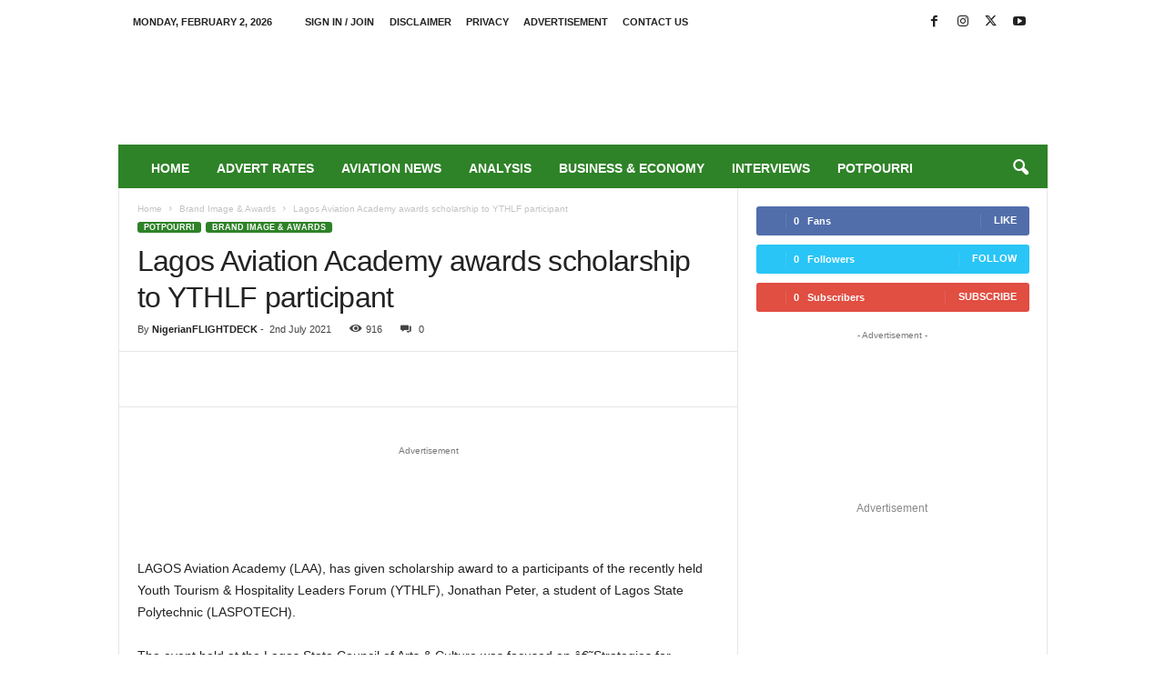

--- FILE ---
content_type: text/html; charset=UTF-8
request_url: https://nigerianflightdeck.com/lagos-aviation-academy-awards-scholarship-to-ythlf-participant/
body_size: 38420
content:
<!doctype html >
<!--[if IE 8]>    <html class="ie8" lang="en-GB" prefix="og: https://ogp.me/ns#"> <![endif]-->
<!--[if IE 9]>    <html class="ie9" lang="en-GB" prefix="og: https://ogp.me/ns#"> <![endif]-->
<!--[if gt IE 8]><!--> <html lang="en-GB" prefix="og: https://ogp.me/ns#"> <!--<![endif]-->
<head><meta charset="UTF-8" /><script>if(navigator.userAgent.match(/MSIE|Internet Explorer/i)||navigator.userAgent.match(/Trident\/7\..*?rv:11/i)){var href=document.location.href;if(!href.match(/[?&]nowprocket/)){if(href.indexOf("?")==-1){if(href.indexOf("#")==-1){document.location.href=href+"?nowprocket=1"}else{document.location.href=href.replace("#","?nowprocket=1#")}}else{if(href.indexOf("#")==-1){document.location.href=href+"&nowprocket=1"}else{document.location.href=href.replace("#","&nowprocket=1#")}}}}</script><script>(()=>{class RocketLazyLoadScripts{constructor(){this.v="2.0.3",this.userEvents=["keydown","keyup","mousedown","mouseup","mousemove","mouseover","mouseenter","mouseout","mouseleave","touchmove","touchstart","touchend","touchcancel","wheel","click","dblclick","input","visibilitychange"],this.attributeEvents=["onblur","onclick","oncontextmenu","ondblclick","onfocus","onmousedown","onmouseenter","onmouseleave","onmousemove","onmouseout","onmouseover","onmouseup","onmousewheel","onscroll","onsubmit"]}async t(){this.i(),this.o(),/iP(ad|hone)/.test(navigator.userAgent)&&this.h(),this.u(),this.l(this),this.m(),this.k(this),this.p(this),this._(),await Promise.all([this.R(),this.L()]),this.lastBreath=Date.now(),this.S(this),this.P(),this.D(),this.O(),this.M(),await this.C(this.delayedScripts.normal),await this.C(this.delayedScripts.defer),await this.C(this.delayedScripts.async),this.F("domReady"),await this.T(),await this.j(),await this.I(),this.F("windowLoad"),await this.A(),window.dispatchEvent(new Event("rocket-allScriptsLoaded")),this.everythingLoaded=!0,this.lastTouchEnd&&await new Promise((t=>setTimeout(t,500-Date.now()+this.lastTouchEnd))),this.H(),this.F("all"),this.U(),this.W()}i(){this.CSPIssue=sessionStorage.getItem("rocketCSPIssue"),document.addEventListener("securitypolicyviolation",(t=>{this.CSPIssue||"script-src-elem"!==t.violatedDirective||"data"!==t.blockedURI||(this.CSPIssue=!0,sessionStorage.setItem("rocketCSPIssue",!0))}),{isRocket:!0})}o(){window.addEventListener("pageshow",(t=>{this.persisted=t.persisted,this.realWindowLoadedFired=!0}),{isRocket:!0}),window.addEventListener("pagehide",(()=>{this.onFirstUserAction=null}),{isRocket:!0})}h(){let t;function e(e){t=e}window.addEventListener("touchstart",e,{isRocket:!0}),window.addEventListener("touchend",(function i(o){Math.abs(o.changedTouches[0].pageX-t.changedTouches[0].pageX)<10&&Math.abs(o.changedTouches[0].pageY-t.changedTouches[0].pageY)<10&&o.timeStamp-t.timeStamp<200&&(o.target.dispatchEvent(new PointerEvent("click",{target:o.target,bubbles:!0,cancelable:!0,detail:1})),event.preventDefault(),window.removeEventListener("touchstart",e,{isRocket:!0}),window.removeEventListener("touchend",i,{isRocket:!0}))}),{isRocket:!0})}q(t){this.userActionTriggered||("mousemove"!==t.type||this.firstMousemoveIgnored?"keyup"===t.type||"mouseover"===t.type||"mouseout"===t.type||(this.userActionTriggered=!0,this.onFirstUserAction&&this.onFirstUserAction()):this.firstMousemoveIgnored=!0),"click"===t.type&&t.preventDefault(),this.savedUserEvents.length>0&&(t.stopPropagation(),t.stopImmediatePropagation()),"touchstart"===this.lastEvent&&"touchend"===t.type&&(this.lastTouchEnd=Date.now()),"click"===t.type&&(this.lastTouchEnd=0),this.lastEvent=t.type,this.savedUserEvents.push(t)}u(){this.savedUserEvents=[],this.userEventHandler=this.q.bind(this),this.userEvents.forEach((t=>window.addEventListener(t,this.userEventHandler,{passive:!1,isRocket:!0})))}U(){this.userEvents.forEach((t=>window.removeEventListener(t,this.userEventHandler,{passive:!1,isRocket:!0}))),this.savedUserEvents.forEach((t=>{t.target.dispatchEvent(new window[t.constructor.name](t.type,t))}))}m(){this.eventsMutationObserver=new MutationObserver((t=>{const e="return false";for(const i of t){if("attributes"===i.type){const t=i.target.getAttribute(i.attributeName);t&&t!==e&&(i.target.setAttribute("data-rocket-"+i.attributeName,t),i.target["rocket"+i.attributeName]=new Function("event",t),i.target.setAttribute(i.attributeName,e))}"childList"===i.type&&i.addedNodes.forEach((t=>{if(t.nodeType===Node.ELEMENT_NODE)for(const i of t.attributes)this.attributeEvents.includes(i.name)&&i.value&&""!==i.value&&(t.setAttribute("data-rocket-"+i.name,i.value),t["rocket"+i.name]=new Function("event",i.value),t.setAttribute(i.name,e))}))}})),this.eventsMutationObserver.observe(document,{subtree:!0,childList:!0,attributeFilter:this.attributeEvents})}H(){this.eventsMutationObserver.disconnect(),this.attributeEvents.forEach((t=>{document.querySelectorAll("[data-rocket-"+t+"]").forEach((e=>{e.setAttribute(t,e.getAttribute("data-rocket-"+t)),e.removeAttribute("data-rocket-"+t)}))}))}k(t){Object.defineProperty(HTMLElement.prototype,"onclick",{get(){return this.rocketonclick||null},set(e){this.rocketonclick=e,this.setAttribute(t.everythingLoaded?"onclick":"data-rocket-onclick","this.rocketonclick(event)")}})}S(t){function e(e,i){let o=e[i];e[i]=null,Object.defineProperty(e,i,{get:()=>o,set(s){t.everythingLoaded?o=s:e["rocket"+i]=o=s}})}e(document,"onreadystatechange"),e(window,"onload"),e(window,"onpageshow");try{Object.defineProperty(document,"readyState",{get:()=>t.rocketReadyState,set(e){t.rocketReadyState=e},configurable:!0}),document.readyState="loading"}catch(t){console.log("WPRocket DJE readyState conflict, bypassing")}}l(t){this.originalAddEventListener=EventTarget.prototype.addEventListener,this.originalRemoveEventListener=EventTarget.prototype.removeEventListener,this.savedEventListeners=[],EventTarget.prototype.addEventListener=function(e,i,o){o&&o.isRocket||!t.B(e,this)&&!t.userEvents.includes(e)||t.B(e,this)&&!t.userActionTriggered||e.startsWith("rocket-")||t.everythingLoaded?t.originalAddEventListener.call(this,e,i,o):t.savedEventListeners.push({target:this,remove:!1,type:e,func:i,options:o})},EventTarget.prototype.removeEventListener=function(e,i,o){o&&o.isRocket||!t.B(e,this)&&!t.userEvents.includes(e)||t.B(e,this)&&!t.userActionTriggered||e.startsWith("rocket-")||t.everythingLoaded?t.originalRemoveEventListener.call(this,e,i,o):t.savedEventListeners.push({target:this,remove:!0,type:e,func:i,options:o})}}F(t){"all"===t&&(EventTarget.prototype.addEventListener=this.originalAddEventListener,EventTarget.prototype.removeEventListener=this.originalRemoveEventListener),this.savedEventListeners=this.savedEventListeners.filter((e=>{let i=e.type,o=e.target||window;return"domReady"===t&&"DOMContentLoaded"!==i&&"readystatechange"!==i||("windowLoad"===t&&"load"!==i&&"readystatechange"!==i&&"pageshow"!==i||(this.B(i,o)&&(i="rocket-"+i),e.remove?o.removeEventListener(i,e.func,e.options):o.addEventListener(i,e.func,e.options),!1))}))}p(t){let e;function i(e){return t.everythingLoaded?e:e.split(" ").map((t=>"load"===t||t.startsWith("load.")?"rocket-jquery-load":t)).join(" ")}function o(o){function s(e){const s=o.fn[e];o.fn[e]=o.fn.init.prototype[e]=function(){return this[0]===window&&t.userActionTriggered&&("string"==typeof arguments[0]||arguments[0]instanceof String?arguments[0]=i(arguments[0]):"object"==typeof arguments[0]&&Object.keys(arguments[0]).forEach((t=>{const e=arguments[0][t];delete arguments[0][t],arguments[0][i(t)]=e}))),s.apply(this,arguments),this}}if(o&&o.fn&&!t.allJQueries.includes(o)){const e={DOMContentLoaded:[],"rocket-DOMContentLoaded":[]};for(const t in e)document.addEventListener(t,(()=>{e[t].forEach((t=>t()))}),{isRocket:!0});o.fn.ready=o.fn.init.prototype.ready=function(i){function s(){parseInt(o.fn.jquery)>2?setTimeout((()=>i.bind(document)(o))):i.bind(document)(o)}return t.realDomReadyFired?!t.userActionTriggered||t.fauxDomReadyFired?s():e["rocket-DOMContentLoaded"].push(s):e.DOMContentLoaded.push(s),o([])},s("on"),s("one"),s("off"),t.allJQueries.push(o)}e=o}t.allJQueries=[],o(window.jQuery),Object.defineProperty(window,"jQuery",{get:()=>e,set(t){o(t)}})}P(){const t=new Map;document.write=document.writeln=function(e){const i=document.currentScript,o=document.createRange(),s=i.parentElement;let n=t.get(i);void 0===n&&(n=i.nextSibling,t.set(i,n));const c=document.createDocumentFragment();o.setStart(c,0),c.appendChild(o.createContextualFragment(e)),s.insertBefore(c,n)}}async R(){return new Promise((t=>{this.userActionTriggered?t():this.onFirstUserAction=t}))}async L(){return new Promise((t=>{document.addEventListener("DOMContentLoaded",(()=>{this.realDomReadyFired=!0,t()}),{isRocket:!0})}))}async I(){return this.realWindowLoadedFired?Promise.resolve():new Promise((t=>{window.addEventListener("load",t,{isRocket:!0})}))}M(){this.pendingScripts=[];this.scriptsMutationObserver=new MutationObserver((t=>{for(const e of t)e.addedNodes.forEach((t=>{"SCRIPT"!==t.tagName||t.noModule||t.isWPRocket||this.pendingScripts.push({script:t,promise:new Promise((e=>{const i=()=>{const i=this.pendingScripts.findIndex((e=>e.script===t));i>=0&&this.pendingScripts.splice(i,1),e()};t.addEventListener("load",i,{isRocket:!0}),t.addEventListener("error",i,{isRocket:!0}),setTimeout(i,1e3)}))})}))})),this.scriptsMutationObserver.observe(document,{childList:!0,subtree:!0})}async j(){await this.J(),this.pendingScripts.length?(await this.pendingScripts[0].promise,await this.j()):this.scriptsMutationObserver.disconnect()}D(){this.delayedScripts={normal:[],async:[],defer:[]},document.querySelectorAll("script[type$=rocketlazyloadscript]").forEach((t=>{t.hasAttribute("data-rocket-src")?t.hasAttribute("async")&&!1!==t.async?this.delayedScripts.async.push(t):t.hasAttribute("defer")&&!1!==t.defer||"module"===t.getAttribute("data-rocket-type")?this.delayedScripts.defer.push(t):this.delayedScripts.normal.push(t):this.delayedScripts.normal.push(t)}))}async _(){await this.L();let t=[];document.querySelectorAll("script[type$=rocketlazyloadscript][data-rocket-src]").forEach((e=>{let i=e.getAttribute("data-rocket-src");if(i&&!i.startsWith("data:")){i.startsWith("//")&&(i=location.protocol+i);try{const o=new URL(i).origin;o!==location.origin&&t.push({src:o,crossOrigin:e.crossOrigin||"module"===e.getAttribute("data-rocket-type")})}catch(t){}}})),t=[...new Map(t.map((t=>[JSON.stringify(t),t]))).values()],this.N(t,"preconnect")}async $(t){if(await this.G(),!0!==t.noModule||!("noModule"in HTMLScriptElement.prototype))return new Promise((e=>{let i;function o(){(i||t).setAttribute("data-rocket-status","executed"),e()}try{if(navigator.userAgent.includes("Firefox/")||""===navigator.vendor||this.CSPIssue)i=document.createElement("script"),[...t.attributes].forEach((t=>{let e=t.nodeName;"type"!==e&&("data-rocket-type"===e&&(e="type"),"data-rocket-src"===e&&(e="src"),i.setAttribute(e,t.nodeValue))})),t.text&&(i.text=t.text),t.nonce&&(i.nonce=t.nonce),i.hasAttribute("src")?(i.addEventListener("load",o,{isRocket:!0}),i.addEventListener("error",(()=>{i.setAttribute("data-rocket-status","failed-network"),e()}),{isRocket:!0}),setTimeout((()=>{i.isConnected||e()}),1)):(i.text=t.text,o()),i.isWPRocket=!0,t.parentNode.replaceChild(i,t);else{const i=t.getAttribute("data-rocket-type"),s=t.getAttribute("data-rocket-src");i?(t.type=i,t.removeAttribute("data-rocket-type")):t.removeAttribute("type"),t.addEventListener("load",o,{isRocket:!0}),t.addEventListener("error",(i=>{this.CSPIssue&&i.target.src.startsWith("data:")?(console.log("WPRocket: CSP fallback activated"),t.removeAttribute("src"),this.$(t).then(e)):(t.setAttribute("data-rocket-status","failed-network"),e())}),{isRocket:!0}),s?(t.fetchPriority="high",t.removeAttribute("data-rocket-src"),t.src=s):t.src="data:text/javascript;base64,"+window.btoa(unescape(encodeURIComponent(t.text)))}}catch(i){t.setAttribute("data-rocket-status","failed-transform"),e()}}));t.setAttribute("data-rocket-status","skipped")}async C(t){const e=t.shift();return e?(e.isConnected&&await this.$(e),this.C(t)):Promise.resolve()}O(){this.N([...this.delayedScripts.normal,...this.delayedScripts.defer,...this.delayedScripts.async],"preload")}N(t,e){this.trash=this.trash||[];let i=!0;var o=document.createDocumentFragment();t.forEach((t=>{const s=t.getAttribute&&t.getAttribute("data-rocket-src")||t.src;if(s&&!s.startsWith("data:")){const n=document.createElement("link");n.href=s,n.rel=e,"preconnect"!==e&&(n.as="script",n.fetchPriority=i?"high":"low"),t.getAttribute&&"module"===t.getAttribute("data-rocket-type")&&(n.crossOrigin=!0),t.crossOrigin&&(n.crossOrigin=t.crossOrigin),t.integrity&&(n.integrity=t.integrity),t.nonce&&(n.nonce=t.nonce),o.appendChild(n),this.trash.push(n),i=!1}})),document.head.appendChild(o)}W(){this.trash.forEach((t=>t.remove()))}async T(){try{document.readyState="interactive"}catch(t){}this.fauxDomReadyFired=!0;try{await this.G(),document.dispatchEvent(new Event("rocket-readystatechange")),await this.G(),document.rocketonreadystatechange&&document.rocketonreadystatechange(),await this.G(),document.dispatchEvent(new Event("rocket-DOMContentLoaded")),await this.G(),window.dispatchEvent(new Event("rocket-DOMContentLoaded"))}catch(t){console.error(t)}}async A(){try{document.readyState="complete"}catch(t){}try{await this.G(),document.dispatchEvent(new Event("rocket-readystatechange")),await this.G(),document.rocketonreadystatechange&&document.rocketonreadystatechange(),await this.G(),window.dispatchEvent(new Event("rocket-load")),await this.G(),window.rocketonload&&window.rocketonload(),await this.G(),this.allJQueries.forEach((t=>t(window).trigger("rocket-jquery-load"))),await this.G();const t=new Event("rocket-pageshow");t.persisted=this.persisted,window.dispatchEvent(t),await this.G(),window.rocketonpageshow&&window.rocketonpageshow({persisted:this.persisted})}catch(t){console.error(t)}}async G(){Date.now()-this.lastBreath>45&&(await this.J(),this.lastBreath=Date.now())}async J(){return document.hidden?new Promise((t=>setTimeout(t))):new Promise((t=>requestAnimationFrame(t)))}B(t,e){return e===document&&"readystatechange"===t||(e===document&&"DOMContentLoaded"===t||(e===window&&"DOMContentLoaded"===t||(e===window&&"load"===t||e===window&&"pageshow"===t)))}static run(){(new RocketLazyLoadScripts).t()}}RocketLazyLoadScripts.run()})();</script>
    <title>Lagos Aviation Academy awards scholarship to YTHLF participant - NigerianFLIGHTDECK</title>
    
    <meta name="viewport" content="width=device-width, initial-scale=1.0">
    <link rel="pingback" href="https://nigerianflightdeck.com/xmlrpc.php" />
    <link rel="icon" type="image/png" href="https://nfdmedia.com/wp-content/uploads/2025/07/NFD-Slant-white-16-x-16.png">
<!-- Search Engine Optimization by Rank Math PRO - https://rankmath.com/ -->
<meta name="description" content="LAGOS Aviation Academy (LAA), has given scholarship award to a participants of the recently held Youth Tourism &amp; Hospitality Leaders Forum (YTHLF),"/>
<meta name="robots" content="follow, index, max-snippet:-1, max-video-preview:-1, max-image-preview:large"/>
<link rel="canonical" href="https://nigerianflightdeck.com/lagos-aviation-academy-awards-scholarship-to-ythlf-participant/" />
<meta property="og:locale" content="en_GB" />
<meta property="og:type" content="article" />
<meta property="og:title" content="Lagos Aviation Academy awards scholarship to YTHLF participant - NigerianFLIGHTDECK" />
<meta property="og:description" content="LAGOS Aviation Academy (LAA), has given scholarship award to a participants of the recently held Youth Tourism &amp; Hospitality Leaders Forum (YTHLF)," />
<meta property="og:url" content="https://nigerianflightdeck.com/lagos-aviation-academy-awards-scholarship-to-ythlf-participant/" />
<meta property="og:site_name" content="NigerianFLIGHTDECK" />
<meta property="article:section" content="Brand Image &amp; Awards" />
<meta property="og:image" content="https://nigerianflightdeck.com/wp-content/uploads/2025/08/ChatGPT-Image-Jun-30-2025-10_12_38-AM-Copy-3-1.png" />
<meta property="og:image:secure_url" content="https://nigerianflightdeck.com/wp-content/uploads/2025/08/ChatGPT-Image-Jun-30-2025-10_12_38-AM-Copy-3-1.png" />
<meta property="og:image:width" content="1200" />
<meta property="og:image:height" content="630" />
<meta property="og:image:alt" content="Lagos Aviation Academy awards scholarship to YTHLF participant" />
<meta property="og:image:type" content="image/png" />
<meta property="article:published_time" content="2021-07-02T11:18:53+01:00" />
<meta name="twitter:card" content="summary_large_image" />
<meta name="twitter:title" content="Lagos Aviation Academy awards scholarship to YTHLF participant - NigerianFLIGHTDECK" />
<meta name="twitter:description" content="LAGOS Aviation Academy (LAA), has given scholarship award to a participants of the recently held Youth Tourism &amp; Hospitality Leaders Forum (YTHLF)," />
<meta name="twitter:image" content="https://nigerianflightdeck.com/wp-content/uploads/2025/08/ChatGPT-Image-Jun-30-2025-10_12_38-AM-Copy-3-1.png" />
<meta name="twitter:label1" content="Written by" />
<meta name="twitter:data1" content="NigerianFLIGHTDECK" />
<meta name="twitter:label2" content="Time to read" />
<meta name="twitter:data2" content="1 minute" />
<script type="application/ld+json" class="rank-math-schema-pro">{"@context":"https://schema.org","@graph":[{"@type":["Organization","Person"],"@id":"https://nigerianflightdeck.com/#person","name":"NigerianFLIGHTDECK","url":"https://nfdmedia.com","email":"editor@nigerianflightdeck.com","logo":{"@type":"ImageObject","@id":"https://nigerianflightdeck.com/#logo","url":"https://nfdmedia.com/wp-content/uploads/2025/08/NFD.jpg","contentUrl":"https://nfdmedia.com/wp-content/uploads/2025/08/NFD.jpg","caption":"NigerianFLIGHTDECK","inLanguage":"en-GB","width":"300","height":"300"},"telephone":"09054011910","image":{"@id":"https://nigerianflightdeck.com/#logo"}},{"@type":"WebSite","@id":"https://nigerianflightdeck.com/#website","url":"https://nigerianflightdeck.com","name":"NigerianFLIGHTDECK","publisher":{"@id":"https://nigerianflightdeck.com/#person"},"inLanguage":"en-GB"},{"@type":"ImageObject","@id":"https://nigerianflightdeck.com/wp-content/uploads/2025/08/ChatGPT-Image-Jun-30-2025-10_12_38-AM-Copy-3-1.png","url":"https://nigerianflightdeck.com/wp-content/uploads/2025/08/ChatGPT-Image-Jun-30-2025-10_12_38-AM-Copy-3-1.png","width":"1200","height":"630","inLanguage":"en-GB"},{"@type":"WebPage","@id":"https://nigerianflightdeck.com/lagos-aviation-academy-awards-scholarship-to-ythlf-participant/#webpage","url":"https://nigerianflightdeck.com/lagos-aviation-academy-awards-scholarship-to-ythlf-participant/","name":"Lagos Aviation Academy awards scholarship to YTHLF participant - NigerianFLIGHTDECK","datePublished":"2021-07-02T11:18:53+01:00","dateModified":"2021-07-02T11:18:53+01:00","isPartOf":{"@id":"https://nigerianflightdeck.com/#website"},"primaryImageOfPage":{"@id":"https://nigerianflightdeck.com/wp-content/uploads/2025/08/ChatGPT-Image-Jun-30-2025-10_12_38-AM-Copy-3-1.png"},"inLanguage":"en-GB"},{"@type":"Person","@id":"https://nigerianflightdeck.com/author/anthonyomoh/","name":"NigerianFLIGHTDECK","url":"https://nigerianflightdeck.com/author/anthonyomoh/","image":{"@type":"ImageObject","@id":"https://secure.gravatar.com/avatar/574142d3dccdc95d39cfea31af190e3066726c4bfa518d4528a0004e205a8e16?s=96&amp;d=mm&amp;r=g","url":"https://secure.gravatar.com/avatar/574142d3dccdc95d39cfea31af190e3066726c4bfa518d4528a0004e205a8e16?s=96&amp;d=mm&amp;r=g","caption":"NigerianFLIGHTDECK","inLanguage":"en-GB"}},{"@type":"BlogPosting","headline":"Lagos Aviation Academy awards scholarship to YTHLF participant - NigerianFLIGHTDECK","datePublished":"2021-07-02T11:18:53+01:00","dateModified":"2021-07-02T11:18:53+01:00","articleSection":"Brand Image &amp; Awards","author":{"@id":"https://nigerianflightdeck.com/author/anthonyomoh/","name":"NigerianFLIGHTDECK"},"publisher":{"@id":"https://nigerianflightdeck.com/#person"},"description":"LAGOS Aviation Academy (LAA), has given scholarship award to a participants of the recently held Youth Tourism &amp; Hospitality Leaders Forum (YTHLF),","name":"Lagos Aviation Academy awards scholarship to YTHLF participant - NigerianFLIGHTDECK","@id":"https://nigerianflightdeck.com/lagos-aviation-academy-awards-scholarship-to-ythlf-participant/#richSnippet","isPartOf":{"@id":"https://nigerianflightdeck.com/lagos-aviation-academy-awards-scholarship-to-ythlf-participant/#webpage"},"image":{"@id":"https://nigerianflightdeck.com/wp-content/uploads/2025/08/ChatGPT-Image-Jun-30-2025-10_12_38-AM-Copy-3-1.png"},"inLanguage":"en-GB","mainEntityOfPage":{"@id":"https://nigerianflightdeck.com/lagos-aviation-academy-awards-scholarship-to-ythlf-participant/#webpage"}}]}</script>
<!-- /Rank Math WordPress SEO plugin -->


<link rel="alternate" type="application/rss+xml" title="NigerianFLIGHTDECK &raquo; Feed" href="https://nigerianflightdeck.com/feed/" />
<link rel="alternate" type="application/rss+xml" title="NigerianFLIGHTDECK &raquo; Comments Feed" href="https://nigerianflightdeck.com/comments/feed/" />
<link rel="alternate" type="application/rss+xml" title="NigerianFLIGHTDECK &raquo; Lagos Aviation Academy awards scholarship to YTHLF participant Comments Feed" href="https://nigerianflightdeck.com/lagos-aviation-academy-awards-scholarship-to-ythlf-participant/feed/" />
<link rel="alternate" title="oEmbed (JSON)" type="application/json+oembed" href="https://nigerianflightdeck.com/wp-json/oembed/1.0/embed?url=https%3A%2F%2Fnigerianflightdeck.com%2Flagos-aviation-academy-awards-scholarship-to-ythlf-participant%2F" />
<link rel="alternate" title="oEmbed (XML)" type="text/xml+oembed" href="https://nigerianflightdeck.com/wp-json/oembed/1.0/embed?url=https%3A%2F%2Fnigerianflightdeck.com%2Flagos-aviation-academy-awards-scholarship-to-ythlf-participant%2F&#038;format=xml" />
		<!-- This site uses the Google Analytics by MonsterInsights plugin v8.25.0 - Using Analytics tracking - https://www.monsterinsights.com/ -->
							<script type="rocketlazyloadscript" data-rocket-src="//www.googletagmanager.com/gtag/js?id=G-K5E7D2LF9Y"  data-cfasync="false" data-wpfc-render="false" data-rocket-type="text/javascript" async></script>
			<script type="rocketlazyloadscript" data-cfasync="false" data-wpfc-render="false" data-rocket-type="text/javascript">
				var mi_version = '8.25.0';
				var mi_track_user = true;
				var mi_no_track_reason = '';
								var MonsterInsightsDefaultLocations = {"page_location":"https:\/\/nigerianflightdeck.com\/lagos-aviation-academy-awards-scholarship-to-ythlf-participant\/"};
				if ( typeof MonsterInsightsPrivacyGuardFilter === 'function' ) {
					var MonsterInsightsLocations = (typeof MonsterInsightsExcludeQuery === 'object') ? MonsterInsightsPrivacyGuardFilter( MonsterInsightsExcludeQuery ) : MonsterInsightsPrivacyGuardFilter( MonsterInsightsDefaultLocations );
				} else {
					var MonsterInsightsLocations = (typeof MonsterInsightsExcludeQuery === 'object') ? MonsterInsightsExcludeQuery : MonsterInsightsDefaultLocations;
				}

								var disableStrs = [
										'ga-disable-G-K5E7D2LF9Y',
									];

				/* Function to detect opted out users */
				function __gtagTrackerIsOptedOut() {
					for (var index = 0; index < disableStrs.length; index++) {
						if (document.cookie.indexOf(disableStrs[index] + '=true') > -1) {
							return true;
						}
					}

					return false;
				}

				/* Disable tracking if the opt-out cookie exists. */
				if (__gtagTrackerIsOptedOut()) {
					for (var index = 0; index < disableStrs.length; index++) {
						window[disableStrs[index]] = true;
					}
				}

				/* Opt-out function */
				function __gtagTrackerOptout() {
					for (var index = 0; index < disableStrs.length; index++) {
						document.cookie = disableStrs[index] + '=true; expires=Thu, 31 Dec 2099 23:59:59 UTC; path=/';
						window[disableStrs[index]] = true;
					}
				}

				if ('undefined' === typeof gaOptout) {
					function gaOptout() {
						__gtagTrackerOptout();
					}
				}
								window.dataLayer = window.dataLayer || [];

				window.MonsterInsightsDualTracker = {
					helpers: {},
					trackers: {},
				};
				if (mi_track_user) {
					function __gtagDataLayer() {
						dataLayer.push(arguments);
					}

					function __gtagTracker(type, name, parameters) {
						if (!parameters) {
							parameters = {};
						}

						if (parameters.send_to) {
							__gtagDataLayer.apply(null, arguments);
							return;
						}

						if (type === 'event') {
														parameters.send_to = monsterinsights_frontend.v4_id;
							var hookName = name;
							if (typeof parameters['event_category'] !== 'undefined') {
								hookName = parameters['event_category'] + ':' + name;
							}

							if (typeof MonsterInsightsDualTracker.trackers[hookName] !== 'undefined') {
								MonsterInsightsDualTracker.trackers[hookName](parameters);
							} else {
								__gtagDataLayer('event', name, parameters);
							}
							
						} else {
							__gtagDataLayer.apply(null, arguments);
						}
					}

					__gtagTracker('js', new Date());
					__gtagTracker('set', {
						'developer_id.dZGIzZG': true,
											});
					if ( MonsterInsightsLocations.page_location ) {
						__gtagTracker('set', MonsterInsightsLocations);
					}
										__gtagTracker('config', 'G-K5E7D2LF9Y', {"forceSSL":"true","link_attribution":"true"} );
															window.gtag = __gtagTracker;										(function () {
						/* https://developers.google.com/analytics/devguides/collection/analyticsjs/ */
						/* ga and __gaTracker compatibility shim. */
						var noopfn = function () {
							return null;
						};
						var newtracker = function () {
							return new Tracker();
						};
						var Tracker = function () {
							return null;
						};
						var p = Tracker.prototype;
						p.get = noopfn;
						p.set = noopfn;
						p.send = function () {
							var args = Array.prototype.slice.call(arguments);
							args.unshift('send');
							__gaTracker.apply(null, args);
						};
						var __gaTracker = function () {
							var len = arguments.length;
							if (len === 0) {
								return;
							}
							var f = arguments[len - 1];
							if (typeof f !== 'object' || f === null || typeof f.hitCallback !== 'function') {
								if ('send' === arguments[0]) {
									var hitConverted, hitObject = false, action;
									if ('event' === arguments[1]) {
										if ('undefined' !== typeof arguments[3]) {
											hitObject = {
												'eventAction': arguments[3],
												'eventCategory': arguments[2],
												'eventLabel': arguments[4],
												'value': arguments[5] ? arguments[5] : 1,
											}
										}
									}
									if ('pageview' === arguments[1]) {
										if ('undefined' !== typeof arguments[2]) {
											hitObject = {
												'eventAction': 'page_view',
												'page_path': arguments[2],
											}
										}
									}
									if (typeof arguments[2] === 'object') {
										hitObject = arguments[2];
									}
									if (typeof arguments[5] === 'object') {
										Object.assign(hitObject, arguments[5]);
									}
									if ('undefined' !== typeof arguments[1].hitType) {
										hitObject = arguments[1];
										if ('pageview' === hitObject.hitType) {
											hitObject.eventAction = 'page_view';
										}
									}
									if (hitObject) {
										action = 'timing' === arguments[1].hitType ? 'timing_complete' : hitObject.eventAction;
										hitConverted = mapArgs(hitObject);
										__gtagTracker('event', action, hitConverted);
									}
								}
								return;
							}

							function mapArgs(args) {
								var arg, hit = {};
								var gaMap = {
									'eventCategory': 'event_category',
									'eventAction': 'event_action',
									'eventLabel': 'event_label',
									'eventValue': 'event_value',
									'nonInteraction': 'non_interaction',
									'timingCategory': 'event_category',
									'timingVar': 'name',
									'timingValue': 'value',
									'timingLabel': 'event_label',
									'page': 'page_path',
									'location': 'page_location',
									'title': 'page_title',
									'referrer' : 'page_referrer',
								};
								for (arg in args) {
																		if (!(!args.hasOwnProperty(arg) || !gaMap.hasOwnProperty(arg))) {
										hit[gaMap[arg]] = args[arg];
									} else {
										hit[arg] = args[arg];
									}
								}
								return hit;
							}

							try {
								f.hitCallback();
							} catch (ex) {
							}
						};
						__gaTracker.create = newtracker;
						__gaTracker.getByName = newtracker;
						__gaTracker.getAll = function () {
							return [];
						};
						__gaTracker.remove = noopfn;
						__gaTracker.loaded = true;
						window['__gaTracker'] = __gaTracker;
					})();
									} else {
										console.log("");
					(function () {
						function __gtagTracker() {
							return null;
						}

						window['__gtagTracker'] = __gtagTracker;
						window['gtag'] = __gtagTracker;
					})();
									}
			</script>
				<!-- / Google Analytics by MonsterInsights -->
		<style id='wp-img-auto-sizes-contain-inline-css' type='text/css'>
img:is([sizes=auto i],[sizes^="auto," i]){contain-intrinsic-size:3000px 1500px}
/*# sourceURL=wp-img-auto-sizes-contain-inline-css */
</style>
<style id='wp-emoji-styles-inline-css' type='text/css'>

	img.wp-smiley, img.emoji {
		display: inline !important;
		border: none !important;
		box-shadow: none !important;
		height: 1em !important;
		width: 1em !important;
		margin: 0 0.07em !important;
		vertical-align: -0.1em !important;
		background: none !important;
		padding: 0 !important;
	}
/*# sourceURL=wp-emoji-styles-inline-css */
</style>
<style id='wp-block-library-inline-css' type='text/css'>
:root{--wp-block-synced-color:#7a00df;--wp-block-synced-color--rgb:122,0,223;--wp-bound-block-color:var(--wp-block-synced-color);--wp-editor-canvas-background:#ddd;--wp-admin-theme-color:#007cba;--wp-admin-theme-color--rgb:0,124,186;--wp-admin-theme-color-darker-10:#006ba1;--wp-admin-theme-color-darker-10--rgb:0,107,160.5;--wp-admin-theme-color-darker-20:#005a87;--wp-admin-theme-color-darker-20--rgb:0,90,135;--wp-admin-border-width-focus:2px}@media (min-resolution:192dpi){:root{--wp-admin-border-width-focus:1.5px}}.wp-element-button{cursor:pointer}:root .has-very-light-gray-background-color{background-color:#eee}:root .has-very-dark-gray-background-color{background-color:#313131}:root .has-very-light-gray-color{color:#eee}:root .has-very-dark-gray-color{color:#313131}:root .has-vivid-green-cyan-to-vivid-cyan-blue-gradient-background{background:linear-gradient(135deg,#00d084,#0693e3)}:root .has-purple-crush-gradient-background{background:linear-gradient(135deg,#34e2e4,#4721fb 50%,#ab1dfe)}:root .has-hazy-dawn-gradient-background{background:linear-gradient(135deg,#faaca8,#dad0ec)}:root .has-subdued-olive-gradient-background{background:linear-gradient(135deg,#fafae1,#67a671)}:root .has-atomic-cream-gradient-background{background:linear-gradient(135deg,#fdd79a,#004a59)}:root .has-nightshade-gradient-background{background:linear-gradient(135deg,#330968,#31cdcf)}:root .has-midnight-gradient-background{background:linear-gradient(135deg,#020381,#2874fc)}:root{--wp--preset--font-size--normal:16px;--wp--preset--font-size--huge:42px}.has-regular-font-size{font-size:1em}.has-larger-font-size{font-size:2.625em}.has-normal-font-size{font-size:var(--wp--preset--font-size--normal)}.has-huge-font-size{font-size:var(--wp--preset--font-size--huge)}.has-text-align-center{text-align:center}.has-text-align-left{text-align:left}.has-text-align-right{text-align:right}.has-fit-text{white-space:nowrap!important}#end-resizable-editor-section{display:none}.aligncenter{clear:both}.items-justified-left{justify-content:flex-start}.items-justified-center{justify-content:center}.items-justified-right{justify-content:flex-end}.items-justified-space-between{justify-content:space-between}.screen-reader-text{border:0;clip-path:inset(50%);height:1px;margin:-1px;overflow:hidden;padding:0;position:absolute;width:1px;word-wrap:normal!important}.screen-reader-text:focus{background-color:#ddd;clip-path:none;color:#444;display:block;font-size:1em;height:auto;left:5px;line-height:normal;padding:15px 23px 14px;text-decoration:none;top:5px;width:auto;z-index:100000}html :where(.has-border-color){border-style:solid}html :where([style*=border-top-color]){border-top-style:solid}html :where([style*=border-right-color]){border-right-style:solid}html :where([style*=border-bottom-color]){border-bottom-style:solid}html :where([style*=border-left-color]){border-left-style:solid}html :where([style*=border-width]){border-style:solid}html :where([style*=border-top-width]){border-top-style:solid}html :where([style*=border-right-width]){border-right-style:solid}html :where([style*=border-bottom-width]){border-bottom-style:solid}html :where([style*=border-left-width]){border-left-style:solid}html :where(img[class*=wp-image-]){height:auto;max-width:100%}:where(figure){margin:0 0 1em}html :where(.is-position-sticky){--wp-admin--admin-bar--position-offset:var(--wp-admin--admin-bar--height,0px)}@media screen and (max-width:600px){html :where(.is-position-sticky){--wp-admin--admin-bar--position-offset:0px}}

/*# sourceURL=wp-block-library-inline-css */
</style><style id='global-styles-inline-css' type='text/css'>
:root{--wp--preset--aspect-ratio--square: 1;--wp--preset--aspect-ratio--4-3: 4/3;--wp--preset--aspect-ratio--3-4: 3/4;--wp--preset--aspect-ratio--3-2: 3/2;--wp--preset--aspect-ratio--2-3: 2/3;--wp--preset--aspect-ratio--16-9: 16/9;--wp--preset--aspect-ratio--9-16: 9/16;--wp--preset--color--black: #000000;--wp--preset--color--cyan-bluish-gray: #abb8c3;--wp--preset--color--white: #ffffff;--wp--preset--color--pale-pink: #f78da7;--wp--preset--color--vivid-red: #cf2e2e;--wp--preset--color--luminous-vivid-orange: #ff6900;--wp--preset--color--luminous-vivid-amber: #fcb900;--wp--preset--color--light-green-cyan: #7bdcb5;--wp--preset--color--vivid-green-cyan: #00d084;--wp--preset--color--pale-cyan-blue: #8ed1fc;--wp--preset--color--vivid-cyan-blue: #0693e3;--wp--preset--color--vivid-purple: #9b51e0;--wp--preset--gradient--vivid-cyan-blue-to-vivid-purple: linear-gradient(135deg,rgb(6,147,227) 0%,rgb(155,81,224) 100%);--wp--preset--gradient--light-green-cyan-to-vivid-green-cyan: linear-gradient(135deg,rgb(122,220,180) 0%,rgb(0,208,130) 100%);--wp--preset--gradient--luminous-vivid-amber-to-luminous-vivid-orange: linear-gradient(135deg,rgb(252,185,0) 0%,rgb(255,105,0) 100%);--wp--preset--gradient--luminous-vivid-orange-to-vivid-red: linear-gradient(135deg,rgb(255,105,0) 0%,rgb(207,46,46) 100%);--wp--preset--gradient--very-light-gray-to-cyan-bluish-gray: linear-gradient(135deg,rgb(238,238,238) 0%,rgb(169,184,195) 100%);--wp--preset--gradient--cool-to-warm-spectrum: linear-gradient(135deg,rgb(74,234,220) 0%,rgb(151,120,209) 20%,rgb(207,42,186) 40%,rgb(238,44,130) 60%,rgb(251,105,98) 80%,rgb(254,248,76) 100%);--wp--preset--gradient--blush-light-purple: linear-gradient(135deg,rgb(255,206,236) 0%,rgb(152,150,240) 100%);--wp--preset--gradient--blush-bordeaux: linear-gradient(135deg,rgb(254,205,165) 0%,rgb(254,45,45) 50%,rgb(107,0,62) 100%);--wp--preset--gradient--luminous-dusk: linear-gradient(135deg,rgb(255,203,112) 0%,rgb(199,81,192) 50%,rgb(65,88,208) 100%);--wp--preset--gradient--pale-ocean: linear-gradient(135deg,rgb(255,245,203) 0%,rgb(182,227,212) 50%,rgb(51,167,181) 100%);--wp--preset--gradient--electric-grass: linear-gradient(135deg,rgb(202,248,128) 0%,rgb(113,206,126) 100%);--wp--preset--gradient--midnight: linear-gradient(135deg,rgb(2,3,129) 0%,rgb(40,116,252) 100%);--wp--preset--font-size--small: 10px;--wp--preset--font-size--medium: 20px;--wp--preset--font-size--large: 30px;--wp--preset--font-size--x-large: 42px;--wp--preset--font-size--regular: 14px;--wp--preset--font-size--larger: 48px;--wp--preset--spacing--20: 0.44rem;--wp--preset--spacing--30: 0.67rem;--wp--preset--spacing--40: 1rem;--wp--preset--spacing--50: 1.5rem;--wp--preset--spacing--60: 2.25rem;--wp--preset--spacing--70: 3.38rem;--wp--preset--spacing--80: 5.06rem;--wp--preset--shadow--natural: 6px 6px 9px rgba(0, 0, 0, 0.2);--wp--preset--shadow--deep: 12px 12px 50px rgba(0, 0, 0, 0.4);--wp--preset--shadow--sharp: 6px 6px 0px rgba(0, 0, 0, 0.2);--wp--preset--shadow--outlined: 6px 6px 0px -3px rgb(255, 255, 255), 6px 6px rgb(0, 0, 0);--wp--preset--shadow--crisp: 6px 6px 0px rgb(0, 0, 0);}:where(.is-layout-flex){gap: 0.5em;}:where(.is-layout-grid){gap: 0.5em;}body .is-layout-flex{display: flex;}.is-layout-flex{flex-wrap: wrap;align-items: center;}.is-layout-flex > :is(*, div){margin: 0;}body .is-layout-grid{display: grid;}.is-layout-grid > :is(*, div){margin: 0;}:where(.wp-block-columns.is-layout-flex){gap: 2em;}:where(.wp-block-columns.is-layout-grid){gap: 2em;}:where(.wp-block-post-template.is-layout-flex){gap: 1.25em;}:where(.wp-block-post-template.is-layout-grid){gap: 1.25em;}.has-black-color{color: var(--wp--preset--color--black) !important;}.has-cyan-bluish-gray-color{color: var(--wp--preset--color--cyan-bluish-gray) !important;}.has-white-color{color: var(--wp--preset--color--white) !important;}.has-pale-pink-color{color: var(--wp--preset--color--pale-pink) !important;}.has-vivid-red-color{color: var(--wp--preset--color--vivid-red) !important;}.has-luminous-vivid-orange-color{color: var(--wp--preset--color--luminous-vivid-orange) !important;}.has-luminous-vivid-amber-color{color: var(--wp--preset--color--luminous-vivid-amber) !important;}.has-light-green-cyan-color{color: var(--wp--preset--color--light-green-cyan) !important;}.has-vivid-green-cyan-color{color: var(--wp--preset--color--vivid-green-cyan) !important;}.has-pale-cyan-blue-color{color: var(--wp--preset--color--pale-cyan-blue) !important;}.has-vivid-cyan-blue-color{color: var(--wp--preset--color--vivid-cyan-blue) !important;}.has-vivid-purple-color{color: var(--wp--preset--color--vivid-purple) !important;}.has-black-background-color{background-color: var(--wp--preset--color--black) !important;}.has-cyan-bluish-gray-background-color{background-color: var(--wp--preset--color--cyan-bluish-gray) !important;}.has-white-background-color{background-color: var(--wp--preset--color--white) !important;}.has-pale-pink-background-color{background-color: var(--wp--preset--color--pale-pink) !important;}.has-vivid-red-background-color{background-color: var(--wp--preset--color--vivid-red) !important;}.has-luminous-vivid-orange-background-color{background-color: var(--wp--preset--color--luminous-vivid-orange) !important;}.has-luminous-vivid-amber-background-color{background-color: var(--wp--preset--color--luminous-vivid-amber) !important;}.has-light-green-cyan-background-color{background-color: var(--wp--preset--color--light-green-cyan) !important;}.has-vivid-green-cyan-background-color{background-color: var(--wp--preset--color--vivid-green-cyan) !important;}.has-pale-cyan-blue-background-color{background-color: var(--wp--preset--color--pale-cyan-blue) !important;}.has-vivid-cyan-blue-background-color{background-color: var(--wp--preset--color--vivid-cyan-blue) !important;}.has-vivid-purple-background-color{background-color: var(--wp--preset--color--vivid-purple) !important;}.has-black-border-color{border-color: var(--wp--preset--color--black) !important;}.has-cyan-bluish-gray-border-color{border-color: var(--wp--preset--color--cyan-bluish-gray) !important;}.has-white-border-color{border-color: var(--wp--preset--color--white) !important;}.has-pale-pink-border-color{border-color: var(--wp--preset--color--pale-pink) !important;}.has-vivid-red-border-color{border-color: var(--wp--preset--color--vivid-red) !important;}.has-luminous-vivid-orange-border-color{border-color: var(--wp--preset--color--luminous-vivid-orange) !important;}.has-luminous-vivid-amber-border-color{border-color: var(--wp--preset--color--luminous-vivid-amber) !important;}.has-light-green-cyan-border-color{border-color: var(--wp--preset--color--light-green-cyan) !important;}.has-vivid-green-cyan-border-color{border-color: var(--wp--preset--color--vivid-green-cyan) !important;}.has-pale-cyan-blue-border-color{border-color: var(--wp--preset--color--pale-cyan-blue) !important;}.has-vivid-cyan-blue-border-color{border-color: var(--wp--preset--color--vivid-cyan-blue) !important;}.has-vivid-purple-border-color{border-color: var(--wp--preset--color--vivid-purple) !important;}.has-vivid-cyan-blue-to-vivid-purple-gradient-background{background: var(--wp--preset--gradient--vivid-cyan-blue-to-vivid-purple) !important;}.has-light-green-cyan-to-vivid-green-cyan-gradient-background{background: var(--wp--preset--gradient--light-green-cyan-to-vivid-green-cyan) !important;}.has-luminous-vivid-amber-to-luminous-vivid-orange-gradient-background{background: var(--wp--preset--gradient--luminous-vivid-amber-to-luminous-vivid-orange) !important;}.has-luminous-vivid-orange-to-vivid-red-gradient-background{background: var(--wp--preset--gradient--luminous-vivid-orange-to-vivid-red) !important;}.has-very-light-gray-to-cyan-bluish-gray-gradient-background{background: var(--wp--preset--gradient--very-light-gray-to-cyan-bluish-gray) !important;}.has-cool-to-warm-spectrum-gradient-background{background: var(--wp--preset--gradient--cool-to-warm-spectrum) !important;}.has-blush-light-purple-gradient-background{background: var(--wp--preset--gradient--blush-light-purple) !important;}.has-blush-bordeaux-gradient-background{background: var(--wp--preset--gradient--blush-bordeaux) !important;}.has-luminous-dusk-gradient-background{background: var(--wp--preset--gradient--luminous-dusk) !important;}.has-pale-ocean-gradient-background{background: var(--wp--preset--gradient--pale-ocean) !important;}.has-electric-grass-gradient-background{background: var(--wp--preset--gradient--electric-grass) !important;}.has-midnight-gradient-background{background: var(--wp--preset--gradient--midnight) !important;}.has-small-font-size{font-size: var(--wp--preset--font-size--small) !important;}.has-medium-font-size{font-size: var(--wp--preset--font-size--medium) !important;}.has-large-font-size{font-size: var(--wp--preset--font-size--large) !important;}.has-x-large-font-size{font-size: var(--wp--preset--font-size--x-large) !important;}
/*# sourceURL=global-styles-inline-css */
</style>

<style id='classic-theme-styles-inline-css' type='text/css'>
/*! This file is auto-generated */
.wp-block-button__link{color:#fff;background-color:#32373c;border-radius:9999px;box-shadow:none;text-decoration:none;padding:calc(.667em + 2px) calc(1.333em + 2px);font-size:1.125em}.wp-block-file__button{background:#32373c;color:#fff;text-decoration:none}
/*# sourceURL=/wp-includes/css/classic-themes.min.css */
</style>
<link rel='stylesheet' id='ez-toc-css' href='https://nigerianflightdeck.com/wp-content/plugins/easy-table-of-contents/assets/css/screen.min.css?ver=2.0.80' type='text/css' media='all' />
<style id='ez-toc-inline-css' type='text/css'>
div#ez-toc-container .ez-toc-title {font-size: 120%;}div#ez-toc-container .ez-toc-title {font-weight: 500;}div#ez-toc-container ul li , div#ez-toc-container ul li a {font-size: 95%;}div#ez-toc-container ul li , div#ez-toc-container ul li a {font-weight: 500;}div#ez-toc-container nav ul ul li {font-size: 90%;}.ez-toc-box-title {font-weight: bold; margin-bottom: 10px; text-align: center; text-transform: uppercase; letter-spacing: 1px; color: #666; padding-bottom: 5px;position:absolute;top:-4%;left:5%;background-color: inherit;transition: top 0.3s ease;}.ez-toc-box-title.toc-closed {top:-25%;}
.ez-toc-container-direction {direction: ltr;}.ez-toc-counter ul{counter-reset: item ;}.ez-toc-counter nav ul li a::before {content: counters(item, '.', decimal) '. ';display: inline-block;counter-increment: item;flex-grow: 0;flex-shrink: 0;margin-right: .2em; float: left; }.ez-toc-widget-direction {direction: ltr;}.ez-toc-widget-container ul{counter-reset: item ;}.ez-toc-widget-container nav ul li a::before {content: counters(item, '.', decimal) '. ';display: inline-block;counter-increment: item;flex-grow: 0;flex-shrink: 0;margin-right: .2em; float: left; }
/*# sourceURL=ez-toc-inline-css */
</style>
<link data-minify="1" rel='stylesheet' id='td-theme-css' href='https://nigerianflightdeck.com/wp-content/cache/background-css/1/nigerianflightdeck.com/wp-content/cache/min/1/wp-content/themes/Newsmag/style.css?ver=1769890046&wpr_t=1770012092' type='text/css' media='all' />
<style id='td-theme-inline-css' type='text/css'>
    
        /* custom css - generated by TagDiv Composer */
        @media (max-width: 767px) {
            .td-header-desktop-wrap {
                display: none;
            }
        }
        @media (min-width: 767px) {
            .td-header-mobile-wrap {
                display: none;
            }
        }
    
	
/*# sourceURL=td-theme-inline-css */
</style>
<link data-minify="1" rel='stylesheet' id='td-legacy-framework-front-style-css' href='https://nigerianflightdeck.com/wp-content/cache/background-css/1/nigerianflightdeck.com/wp-content/cache/min/1/wp-content/plugins/td-composer/legacy/Newsmag/assets/css/td_legacy_main.css?ver=1769890449&wpr_t=1770012092' type='text/css' media='all' />
<script type="rocketlazyloadscript" data-rocket-type="text/javascript" data-rocket-src="https://nigerianflightdeck.com/wp-content/plugins/google-analytics-premium/assets/js/frontend-gtag.min.js?ver=8.25.0" id="monsterinsights-frontend-script-js" data-rocket-defer defer></script>
<script data-cfasync="false" data-wpfc-render="false" type="text/javascript" id='monsterinsights-frontend-script-js-extra'>/* <![CDATA[ */
var monsterinsights_frontend = {"js_events_tracking":"true","download_extensions":"doc,pdf,ppt,zip,xls,docx,pptx,xlsx","inbound_paths":"[{\"path\":\"\\\/go\\\/\",\"label\":\"affiliate\"},{\"path\":\"\\\/recommend\\\/\",\"label\":\"affiliate\"}]","home_url":"https:\/\/nigerianflightdeck.com","hash_tracking":"false","v4_id":"G-K5E7D2LF9Y"};/* ]]> */
</script>
<script type="rocketlazyloadscript" data-rocket-type="text/javascript" data-rocket-src="https://nigerianflightdeck.com/wp-includes/js/jquery/jquery.min.js?ver=3.7.1" id="jquery-core-js"></script>
<script type="rocketlazyloadscript" data-rocket-type="text/javascript" data-rocket-src="https://nigerianflightdeck.com/wp-includes/js/jquery/jquery-migrate.min.js?ver=3.4.1" id="jquery-migrate-js" data-rocket-defer defer></script>
<link rel="https://api.w.org/" href="https://nigerianflightdeck.com/wp-json/" /><link rel="alternate" title="JSON" type="application/json" href="https://nigerianflightdeck.com/wp-json/wp/v2/posts/570789" /><link rel="EditURI" type="application/rsd+xml" title="RSD" href="https://nigerianflightdeck.com/xmlrpc.php?rsd" />
<meta name="generator" content="WordPress 6.9" />
<link rel='shortlink' href='https://nigerianflightdeck.com/?p=570789' />
<!-- Analytics by WP Statistics - https://wp-statistics.com -->

<!-- JS generated by theme -->

<script type="rocketlazyloadscript" data-rocket-type="text/javascript" id="td-generated-header-js">
    
    

	    var tdBlocksArray = []; //here we store all the items for the current page

	    // td_block class - each ajax block uses a object of this class for requests
	    function tdBlock() {
		    this.id = '';
		    this.block_type = 1; //block type id (1-234 etc)
		    this.atts = '';
		    this.td_column_number = '';
		    this.td_current_page = 1; //
		    this.post_count = 0; //from wp
		    this.found_posts = 0; //from wp
		    this.max_num_pages = 0; //from wp
		    this.td_filter_value = ''; //current live filter value
		    this.is_ajax_running = false;
		    this.td_user_action = ''; // load more or infinite loader (used by the animation)
		    this.header_color = '';
		    this.ajax_pagination_infinite_stop = ''; //show load more at page x
	    }

        // td_js_generator - mini detector
        ( function () {
            var htmlTag = document.getElementsByTagName("html")[0];

	        if ( navigator.userAgent.indexOf("MSIE 10.0") > -1 ) {
                htmlTag.className += ' ie10';
            }

            if ( !!navigator.userAgent.match(/Trident.*rv\:11\./) ) {
                htmlTag.className += ' ie11';
            }

	        if ( navigator.userAgent.indexOf("Edge") > -1 ) {
                htmlTag.className += ' ieEdge';
            }

            if ( /(iPad|iPhone|iPod)/g.test(navigator.userAgent) ) {
                htmlTag.className += ' td-md-is-ios';
            }

            var user_agent = navigator.userAgent.toLowerCase();
            if ( user_agent.indexOf("android") > -1 ) {
                htmlTag.className += ' td-md-is-android';
            }

            if ( -1 !== navigator.userAgent.indexOf('Mac OS X')  ) {
                htmlTag.className += ' td-md-is-os-x';
            }

            if ( /chrom(e|ium)/.test(navigator.userAgent.toLowerCase()) ) {
               htmlTag.className += ' td-md-is-chrome';
            }

            if ( -1 !== navigator.userAgent.indexOf('Firefox') ) {
                htmlTag.className += ' td-md-is-firefox';
            }

            if ( -1 !== navigator.userAgent.indexOf('Safari') && -1 === navigator.userAgent.indexOf('Chrome') ) {
                htmlTag.className += ' td-md-is-safari';
            }

            if( -1 !== navigator.userAgent.indexOf('IEMobile') ){
                htmlTag.className += ' td-md-is-iemobile';
            }

        })();

        var tdLocalCache = {};

        ( function () {
            "use strict";

            tdLocalCache = {
                data: {},
                remove: function (resource_id) {
                    delete tdLocalCache.data[resource_id];
                },
                exist: function (resource_id) {
                    return tdLocalCache.data.hasOwnProperty(resource_id) && tdLocalCache.data[resource_id] !== null;
                },
                get: function (resource_id) {
                    return tdLocalCache.data[resource_id];
                },
                set: function (resource_id, cachedData) {
                    tdLocalCache.remove(resource_id);
                    tdLocalCache.data[resource_id] = cachedData;
                }
            };
        })();

    
    
var td_viewport_interval_list=[{"limitBottom":767,"sidebarWidth":251},{"limitBottom":1023,"sidebarWidth":339}];
var td_animation_stack_effect="type0";
var tds_animation_stack=true;
var td_animation_stack_specific_selectors=".entry-thumb, img, .td-lazy-img";
var td_animation_stack_general_selectors=".td-animation-stack img, .td-animation-stack .entry-thumb, .post img, .td-animation-stack .td-lazy-img";
var tds_general_modal_image="yes";
var tdc_is_installed="yes";
var tdc_domain_active=false;
var td_ajax_url="https:\/\/nigerianflightdeck.com\/wp-admin\/admin-ajax.php?td_theme_name=Newsmag&v=5.4.3.4";
var td_get_template_directory_uri="https:\/\/nigerianflightdeck.com\/wp-content\/plugins\/td-composer\/legacy\/common";
var tds_snap_menu="smart_snap_always";
var tds_logo_on_sticky="show_header_logo";
var tds_header_style="";
var td_please_wait="Please wait...";
var td_email_user_pass_incorrect="User or password incorrect!";
var td_email_user_incorrect="Email or username incorrect!";
var td_email_incorrect="Email incorrect!";
var td_user_incorrect="Username incorrect!";
var td_email_user_empty="Email or username empty!";
var td_pass_empty="Pass empty!";
var td_pass_pattern_incorrect="Invalid Pass Pattern!";
var td_retype_pass_incorrect="Retyped Pass incorrect!";
var tds_more_articles_on_post_enable="";
var tds_more_articles_on_post_time_to_wait="";
var tds_more_articles_on_post_pages_distance_from_top=0;
var tds_captcha="";
var tds_theme_color_site_wide="#2e8227";
var tds_smart_sidebar="enabled";
var tdThemeName="Newsmag";
var tdThemeNameWl="Newsmag";
var td_magnific_popup_translation_tPrev="Previous (Left arrow key)";
var td_magnific_popup_translation_tNext="Next (Right arrow key)";
var td_magnific_popup_translation_tCounter="%curr% of %total%";
var td_magnific_popup_translation_ajax_tError="The content from %url% could not be loaded.";
var td_magnific_popup_translation_image_tError="The image #%curr% could not be loaded.";
var tdBlockNonce="2d69a0e004";
var tdMobileMenu="enabled";
var tdMobileSearch="enabled";
var tdDateNamesI18n={"month_names":["January","February","March","April","May","June","July","August","September","October","November","December"],"month_names_short":["Jan","Feb","Mar","Apr","May","Jun","Jul","Aug","Sep","Oct","Nov","Dec"],"day_names":["Sunday","Monday","Tuesday","Wednesday","Thursday","Friday","Saturday"],"day_names_short":["Sun","Mon","Tue","Wed","Thu","Fri","Sat"]};
var td_deploy_mode="deploy";
var td_ad_background_click_link="";
var td_ad_background_click_target="";
</script>


<!-- Header style compiled by theme -->

<style>
/* custom css - generated by TagDiv Composer */
    
.td-header-border:before,
    .td-trending-now-title,
    .td_block_mega_menu .td_mega_menu_sub_cats .cur-sub-cat,
    .td-post-category:hover,
    .td-header-style-2 .td-header-sp-logo,
    .td-next-prev-wrap a:hover i,
    .page-nav .current,
    .widget_calendar tfoot a:hover,
    .td-footer-container .widget_search .wpb_button:hover,
    .td-scroll-up-visible,
    .dropcap,
    .td-category a,
    input[type="submit"]:hover,
    .td-post-small-box a:hover,
    .td-404-sub-sub-title a:hover,
    .td-rating-bar-wrap div,
    .td_top_authors .td-active .td-author-post-count,
    .td_top_authors .td-active .td-author-comments-count,
    .td_smart_list_3 .td-sml3-top-controls i:hover,
    .td_smart_list_3 .td-sml3-bottom-controls i:hover,
    .td_wrapper_video_playlist .td_video_controls_playlist_wrapper,
    .td-read-more a:hover,
    .td-login-wrap .btn,
    .td_display_err,
    .td-header-style-6 .td-top-menu-full,
    #bbpress-forums button:hover,
    #bbpress-forums .bbp-pagination .current,
    .bbp_widget_login .button:hover,
    .header-search-wrap .td-drop-down-search .btn:hover,
    .td-post-text-content .more-link-wrap:hover a,
    #buddypress div.item-list-tabs ul li > a span,
    #buddypress div.item-list-tabs ul li > a:hover span,
    #buddypress input[type=submit]:hover,
    #buddypress a.button:hover span,
    #buddypress div.item-list-tabs ul li.selected a span,
    #buddypress div.item-list-tabs ul li.current a span,
    #buddypress input[type=submit]:focus,
    .td-grid-style-3 .td-big-grid-post .td-module-thumb a:last-child:before,
    .td-grid-style-4 .td-big-grid-post .td-module-thumb a:last-child:before,
    .td-grid-style-5 .td-big-grid-post .td-module-thumb:after,
    .td_category_template_2 .td-category-siblings .td-category a:hover,
    .td-weather-week:before,
    .td-weather-information:before,
     .td_3D_btn,
    .td_shadow_btn,
    .td_default_btn,
    .td_square_btn, 
    .td_outlined_btn:hover {
        background-color: #2e8227;
    }

    @media (max-width: 767px) {
        .td-category a.td-current-sub-category {
            background-color: #2e8227;
        }
    }

    .woocommerce .onsale,
    .woocommerce .woocommerce a.button:hover,
    .woocommerce-page .woocommerce .button:hover,
    .single-product .product .summary .cart .button:hover,
    .woocommerce .woocommerce .product a.button:hover,
    .woocommerce .product a.button:hover,
    .woocommerce .product #respond input#submit:hover,
    .woocommerce .checkout input#place_order:hover,
    .woocommerce .woocommerce.widget .button:hover,
    .woocommerce .woocommerce-message .button:hover,
    .woocommerce .woocommerce-error .button:hover,
    .woocommerce .woocommerce-info .button:hover,
    .woocommerce.widget .ui-slider .ui-slider-handle,
    .vc_btn-black:hover,
	.wpb_btn-black:hover,
	.item-list-tabs .feed:hover a,
	.td-smart-list-button:hover {
    	background-color: #2e8227;
    }

    .td-header-sp-top-menu .top-header-menu > .current-menu-item > a,
    .td-header-sp-top-menu .top-header-menu > .current-menu-ancestor > a,
    .td-header-sp-top-menu .top-header-menu > .current-category-ancestor > a,
    .td-header-sp-top-menu .top-header-menu > li > a:hover,
    .td-header-sp-top-menu .top-header-menu > .sfHover > a,
    .top-header-menu ul .current-menu-item > a,
    .top-header-menu ul .current-menu-ancestor > a,
    .top-header-menu ul .current-category-ancestor > a,
    .top-header-menu ul li > a:hover,
    .top-header-menu ul .sfHover > a,
    .sf-menu ul .td-menu-item > a:hover,
    .sf-menu ul .sfHover > a,
    .sf-menu ul .current-menu-ancestor > a,
    .sf-menu ul .current-category-ancestor > a,
    .sf-menu ul .current-menu-item > a,
    .td_module_wrap:hover .entry-title a,
    .td_mod_mega_menu:hover .entry-title a,
    .footer-email-wrap a,
    .widget a:hover,
    .td-footer-container .widget_calendar #today,
    .td-category-pulldown-filter a.td-pulldown-category-filter-link:hover,
    .td-load-more-wrap a:hover,
    .td-post-next-prev-content a:hover,
    .td-author-name a:hover,
    .td-author-url a:hover,
    .td_mod_related_posts:hover .entry-title a,
    .td-search-query,
    .header-search-wrap .td-drop-down-search .result-msg a:hover,
    .td_top_authors .td-active .td-authors-name a,
    .post blockquote p,
    .td-post-content blockquote p,
    .page blockquote p,
    .comment-list cite a:hover,
    .comment-list cite:hover,
    .comment-list .comment-reply-link:hover,
    a,
    .white-menu #td-header-menu .sf-menu > li > a:hover,
    .white-menu #td-header-menu .sf-menu > .current-menu-ancestor > a,
    .white-menu #td-header-menu .sf-menu > .current-menu-item > a,
    .td_quote_on_blocks,
    #bbpress-forums .bbp-forum-freshness a:hover,
    #bbpress-forums .bbp-topic-freshness a:hover,
    #bbpress-forums .bbp-forums-list li a:hover,
    #bbpress-forums .bbp-forum-title:hover,
    #bbpress-forums .bbp-topic-permalink:hover,
    #bbpress-forums .bbp-topic-started-by a:hover,
    #bbpress-forums .bbp-topic-started-in a:hover,
    #bbpress-forums .bbp-body .super-sticky li.bbp-topic-title .bbp-topic-permalink,
    #bbpress-forums .bbp-body .sticky li.bbp-topic-title .bbp-topic-permalink,
    #bbpress-forums #subscription-toggle a:hover,
    #bbpress-forums #favorite-toggle a:hover,
    .woocommerce-account .woocommerce-MyAccount-navigation a:hover,
    .widget_display_replies .bbp-author-name,
    .widget_display_topics .bbp-author-name,
    .archive .widget_archive .current,
    .archive .widget_archive .current a,
    .td-subcategory-header .td-category-siblings .td-subcat-dropdown a.td-current-sub-category,
    .td-subcategory-header .td-category-siblings .td-subcat-dropdown a:hover,
    .td-pulldown-filter-display-option:hover,
    .td-pulldown-filter-display-option .td-pulldown-filter-link:hover,
    .td_normal_slide .td-wrapper-pulldown-filter .td-pulldown-filter-list a:hover,
    #buddypress ul.item-list li div.item-title a:hover,
    .td_block_13 .td-pulldown-filter-list a:hover,
    .td_smart_list_8 .td-smart-list-dropdown-wrap .td-smart-list-button:hover,
    .td_smart_list_8 .td-smart-list-dropdown-wrap .td-smart-list-button:hover i,
    .td-sub-footer-container a:hover,
    .td-instagram-user a,
    .td_outlined_btn,
    body .td_block_list_menu li.current-menu-item > a,
    body .td_block_list_menu li.current-menu-ancestor > a,
    body .td_block_list_menu li.current-category-ancestor > a{
        color: #2e8227;
    }

    .td-mega-menu .wpb_content_element li a:hover,
    .td_login_tab_focus {
        color: #2e8227 !important;
    }

    .td-next-prev-wrap a:hover i,
    .page-nav .current,
    .widget_tag_cloud a:hover,
    .post .td_quote_box,
    .page .td_quote_box,
    .td-login-panel-title,
    #bbpress-forums .bbp-pagination .current,
    .td_category_template_2 .td-category-siblings .td-category a:hover,
    .page-template-page-pagebuilder-latest .td-instagram-user,
     .td_outlined_btn {
        border-color: #2e8227;
    }

    .td_wrapper_video_playlist .td_video_currently_playing:after,
    .item-list-tabs .feed:hover {
        border-color: #2e8227 !important;
    }


    
    .td-pb-row [class*="td-pb-span"],
    .td-pb-border-top,
    .page-template-page-title-sidebar-php .td-page-content > .wpb_row:first-child,
    .td-post-sharing,
    .td-post-content,
    .td-post-next-prev,
    .author-box-wrap,
    .td-comments-title-wrap,
    .comment-list,
    .comment-respond,
    .td-post-template-5 header,
    .td-container,
    .wpb_content_element,
    .wpb_column,
    .wpb_row,
    .white-menu .td-header-container .td-header-main-menu,
    .td-post-template-1 .td-post-content,
    .td-post-template-4 .td-post-sharing-top,
    .td-header-style-6 .td-header-header .td-make-full,
    #disqus_thread,
    .page-template-page-pagebuilder-title-php .td-page-content > .wpb_row:first-child,
    .td-footer-container:before {
        border-color: #e6e6e6;
    }
    .td-top-border {
        border-color: #e6e6e6 !important;
    }
    .td-container-border:after,
    .td-next-prev-separator,
    .td-container .td-pb-row .wpb_column:before,
    .td-container-border:before,
    .td-main-content:before,
    .td-main-sidebar:before,
    .td-pb-row .td-pb-span4:nth-of-type(3):after,
    .td-pb-row .td-pb-span4:nth-last-of-type(3):after {
    	background-color: #e6e6e6;
    }
    @media (max-width: 767px) {
    	.white-menu .td-header-main-menu {
      		border-color: #e6e6e6;
      	}
    }



    
    .td-header-main-menu {
        background-color: #2e8227;
    }

    
    .td-menu-background:before,
    .td-search-background:before {
        background: rgba(0,0,0,0.5);
        background: -moz-linear-gradient(top, rgba(0,0,0,0.5) 0%, rgba(0,0,0,0.6) 100%);
        background: -webkit-gradient(left top, left bottom, color-stop(0%, rgba(0,0,0,0.5)), color-stop(100%, rgba(0,0,0,0.6)));
        background: -webkit-linear-gradient(top, rgba(0,0,0,0.5) 0%, rgba(0,0,0,0.6) 100%);
        background: -o-linear-gradient(top, rgba(0,0,0,0.5) 0%, @mobileu_gradient_two_mob 100%);
        background: -ms-linear-gradient(top, rgba(0,0,0,0.5) 0%, rgba(0,0,0,0.6) 100%);
        background: linear-gradient(to bottom, rgba(0,0,0,0.5) 0%, rgba(0,0,0,0.6) 100%);
        filter: progid:DXImageTransform.Microsoft.gradient( startColorstr='rgba(0,0,0,0.5)', endColorstr='rgba(0,0,0,0.6)', GradientType=0 );
    }

    
    .td-mobile-content .current-menu-item > a,
    .td-mobile-content .current-menu-ancestor > a,
    .td-mobile-content .current-category-ancestor > a,
    #td-mobile-nav .td-menu-login-section a:hover,
    #td-mobile-nav .td-register-section a:hover,
    #td-mobile-nav .td-menu-socials-wrap a:hover i {
        color: #2e8227;
    }

    
    .td-menu-background:after,
    .td-search-background:after {
        background-image: var(--wpr-bg-28b7e115-eb0c-4f13-920f-1c2d102681db);
    }

    
    .white-popup-block:before {
        background-image: var(--wpr-bg-7fc68092-066a-45bb-b6f9-c6aabdbf0c9e);
    }

    
    .td-post-template-default header .entry-title {
        font-family:Verdana, Geneva, sans-serif;
	text-transform:none;
	
    }
    
    .td-post-template-1 header .entry-title {
        font-family:Verdana, Geneva, sans-serif;
	font-size:36px;
	font-weight:bold;
	text-transform:none;
	
    }
    
    .td-post-template-2 header .entry-title {
        font-family:Verdana, Geneva, sans-serif;
	text-transform:none;
	
    }
    
    .td-post-template-3 header .entry-title {
        font-size:36px;
	font-weight:bold;
	
    }
    
    .td-post-template-4 header .entry-title {
        font-family:Verdana, Geneva, sans-serif;
	font-size:36px;
	font-weight:bold;
	text-transform:none;
	
    }
    
    .td-post-template-5 header .entry-title {
        font-family:Verdana, Geneva, sans-serif;
	font-size:36px;
	font-weight:bold;
	text-transform:none;
	
    }
    
    .td-post-template-6 header .entry-title {
        font-family:Verdana, Geneva, sans-serif;
	font-size:36px;
	font-weight:bold;
	text-transform:none;
	
    }
    
    .td-post-template-default .td-post-sub-title,
    .td-post-template-1 .td-post-sub-title,
    .td-post-template-5 .td-post-sub-title,
    .td-post-template-7 .td-post-sub-title,
    .td-post-template-8 .td-post-sub-title {
        font-family:Verdana, Geneva, sans-serif;
	font-size:16px;
	line-height:20px;
	font-style:italic;
	font-weight:normal;
	text-transform:none;
	
    }
    
    .td-post-template-2 .td-post-sub-title,
    .td-post-template-3 .td-post-sub-title,
    .td-post-template-4 .td-post-sub-title,
    .td-post-template-6 .td-post-sub-title {
        font-family:Verdana, Geneva, sans-serif;
	font-size:16px;
	line-height:20px;
	font-style:italic;
	font-weight:normal;
	text-transform:none;
	
    }








	
    .td-footer-container::before {
        background-image: var(--wpr-bg-33a160cd-e57c-4a5e-a0e5-f8bcd0eb8b07);
    }

    
    .td-footer-container::before {
        background-size: cover;
    }

    
    .td-footer-container::before {
        opacity: 0.1;
    }
</style>




<script type="application/ld+json">
    {
        "@context": "https://schema.org",
        "@type": "BreadcrumbList",
        "itemListElement": [
            {
                "@type": "ListItem",
                "position": 1,
                "item": {
                    "@type": "WebSite",
                    "@id": "https://nigerianflightdeck.com/",
                    "name": "Home"
                }
            },
            {
                "@type": "ListItem",
                "position": 2,
                    "item": {
                    "@type": "WebPage",
                    "@id": "https://nigerianflightdeck.com/category/potpourri/brand-image-awards/",
                    "name": "Brand Image &amp; Awards"
                }
            }
            ,{
                "@type": "ListItem",
                "position": 3,
                    "item": {
                    "@type": "WebPage",
                    "@id": "https://nigerianflightdeck.com/lagos-aviation-academy-awards-scholarship-to-ythlf-participant/",
                    "name": "Lagos Aviation Academy awards scholarship to YTHLF participant"                                
                }
            }    
        ]
    }
</script>
<link rel="icon" href="https://nigerianflightdeck.com/wp-content/uploads/2025/06/cropped-ChatGPT-Image-Jun-30-2025-10_12_38-AM-Copy-1-32x32.png" sizes="32x32" />
<link rel="icon" href="https://nigerianflightdeck.com/wp-content/uploads/2025/06/cropped-ChatGPT-Image-Jun-30-2025-10_12_38-AM-Copy-1-192x192.png" sizes="192x192" />
<link rel="apple-touch-icon" href="https://nigerianflightdeck.com/wp-content/uploads/2025/06/cropped-ChatGPT-Image-Jun-30-2025-10_12_38-AM-Copy-1-180x180.png" />
<meta name="msapplication-TileImage" content="https://nigerianflightdeck.com/wp-content/uploads/2025/06/cropped-ChatGPT-Image-Jun-30-2025-10_12_38-AM-Copy-1-270x270.png" />
		<style type="text/css" id="wp-custom-css">
			/* NigerianFLIGHTDECK Elegant Quote Style — Clean Version */
.pretty-quote {
  position: relative;
  border-left: 4px solid #003366; /* Blue vertical line */
  padding: 20px 30px;
  margin: 30px auto;
  font-style: italic;
  font-weight: 600;
  color: #222;
  text-transform: none !important;
  font-size: 18px;
  line-height: 1.8;
  max-width: 700px;
  background-color: #f9f9f9;
  border-radius: 6px;
  text-align: center;
  box-shadow: 0 2px 5px rgba(0,0,0,0.05);
}

/* Subtle decorative quote marks */
.pretty-quote::before {
  content: "“";
  font-size: 34px;
  color: #003366;
  position: absolute;
  top: 5px;
  left: 18px;
  font-weight: bold;
  opacity: 0.6;
}

.pretty-quote::after {
  content: "”";
  font-size: 34px;
  color: #003366;
  position: absolute;
  bottom: 5px;
  right: 18px;
  font-weight: bold;
  opacity: 0.6;
}

/* Clean text spacing inside */
.pretty-quote p {
  margin: 0;
  padding: 0;
}

/* --- Refined image caption style --- */
.wp-caption-text {
    font-size: 12px;               /* smaller caption text */
    text-align: center;            /* centers caption under image */
    border-bottom: 1px solid #555; /* single underline stroke */
    display: inline-block;         /* keeps underline tight under text */
    padding-bottom: 2px;           /* space between text and line */
    color: #555;                   /* soft gray for neat look */
    margin-top: 5px;
    position: relative;
}

/* add a small bullet before the caption */
.wp-caption-text::before {
    content: "• ";                 /* bullet symbol */
    color: #0073aa;                /* WordPress blue (you can change it) */
    font-size: 14px;
}

/* PROTECT EXISTING DROP CAPS & PREVENT CAPTION INTERFERENCE */
/* This ensures caption styles don't break your manual drop caps */
.dropcap-manual::first-letter,
p.has-drop-cap::first-letter,
.entry-content .has-drop-cap::first-letter {
    float: left !important;
    font-size: 4em !important;
    line-height: 0.8 !important;
    margin: 0.1em 0.05em 0 0 !important;
    padding: 0.1em !important;
    font-family: serif !important;
    font-weight: bold !important;
    color: #000 !important;
    display: inline-block !important;
}

/* Ensure caption styles don't affect drop cap paragraphs */
p:not(.wp-caption-text)::first-letter,
.dropcap-manual .wp-caption-text::first-letter {
    all: unset !important;
}		</style>
			<style id="tdw-css-placeholder">/* custom css - generated by TagDiv Composer */
</style><noscript><style id="rocket-lazyload-nojs-css">.rll-youtube-player, [data-lazy-src]{display:none !important;}</style></noscript><style id="wpr-lazyload-bg-container"></style><style id="wpr-lazyload-bg-exclusion"></style>
<noscript>
<style id="wpr-lazyload-bg-nostyle">.td-page-content .wp-block-pullquote blockquote p:first-child:before,.td-post-content .wp-block-pullquote blockquote p:first-child:before,.wpb_text_column .wp-block-pullquote blockquote p:first-child:before,.td_block_text_with_title .wp-block-pullquote blockquote p:first-child:before,.mce-content-body .wp-block-pullquote blockquote p:first-child:before,.comment-content .wp-block-pullquote blockquote p:first-child:before,.td-page-content .td_pull_quote p:first-child:before,.td-post-content .td_pull_quote p:first-child:before,.wpb_text_column .td_pull_quote p:first-child:before,.td_block_text_with_title .td_pull_quote p:first-child:before,.mce-content-body .td_pull_quote p:first-child:before,.comment-content .td_pull_quote p:first-child:before{--wpr-bg-614eedc7-28a5-47a0-99ab-2c7e4dfa76bc: url('https://nigerianflightdeck.com/wp-content/themes/Newsmag/images/icons/pull-quote-left.png');}.td-page-content .wp-block-pullquote blockquote p:after,.td-post-content .wp-block-pullquote blockquote p:after,.wpb_text_column .wp-block-pullquote blockquote p:after,.td_block_text_with_title .wp-block-pullquote blockquote p:after,.mce-content-body .wp-block-pullquote blockquote p:after,.comment-content .wp-block-pullquote blockquote p:after,.td-page-content .td_pull_quote p:after,.td-post-content .td_pull_quote p:after,.wpb_text_column .td_pull_quote p:after,.td_block_text_with_title .td_pull_quote p:after,.mce-content-body .td_pull_quote p:after,.comment-content .td_pull_quote p:after{--wpr-bg-002e1896-6273-4834-aab3-c562cf42b6ec: url('https://nigerianflightdeck.com/wp-content/themes/Newsmag/images/icons/pull-quote-right.png');}.clear-sky-d{--wpr-bg-66e636e3-ca90-457a-b6a5-c0d67877332b: url('https://nigerianflightdeck.com/wp-content/plugins/td-composer/legacy/Newsmag/assets/images/sprite/weather/clear-sky-d.png');}.clear-sky-n{--wpr-bg-a27383e6-3295-4dde-ba26-764fd5947a3e: url('https://nigerianflightdeck.com/wp-content/plugins/td-composer/legacy/Newsmag/assets/images/sprite/weather/clear-sky-n.png');}.few-clouds-d{--wpr-bg-28f1318b-f4c0-4bf5-9e42-37bff5bd545e: url('https://nigerianflightdeck.com/wp-content/plugins/td-composer/legacy/Newsmag/assets/images/sprite/weather/few-clouds-d.png');}.few-clouds-n{--wpr-bg-3bc0efe9-1be6-4516-a5fb-6e4ef84f789b: url('https://nigerianflightdeck.com/wp-content/plugins/td-composer/legacy/Newsmag/assets/images/sprite/weather/few-clouds-n.png');}.scattered-clouds-d{--wpr-bg-d93c8dea-be2d-418d-a913-115d2a98f7dd: url('https://nigerianflightdeck.com/wp-content/plugins/td-composer/legacy/Newsmag/assets/images/sprite/weather/scattered-clouds-d.png');}.scattered-clouds-n{--wpr-bg-73cbf125-60dc-4cd8-96d9-da18f3e3584d: url('https://nigerianflightdeck.com/wp-content/plugins/td-composer/legacy/Newsmag/assets/images/sprite/weather/scattered-clouds-n.png');}.broken-clouds-d{--wpr-bg-b2b6ed15-4383-4107-9146-bb9ffa04e08e: url('https://nigerianflightdeck.com/wp-content/plugins/td-composer/legacy/Newsmag/assets/images/sprite/weather/broken-clouds-d.png');}.broken-clouds-n{--wpr-bg-5d1d1814-4c38-454a-b520-7c95767ce7ff: url('https://nigerianflightdeck.com/wp-content/plugins/td-composer/legacy/Newsmag/assets/images/sprite/weather/broken-clouds-n.png');}.shower-rain-d{--wpr-bg-72bfdce5-6375-43ae-88a3-76edc43d6cca: url('https://nigerianflightdeck.com/wp-content/plugins/td-composer/legacy/Newsmag/assets/images/sprite/weather/shower-rain-d.png');}.shower-rain-n{--wpr-bg-9ac34e95-62c1-4428-bea0-f34fcebab2d4: url('https://nigerianflightdeck.com/wp-content/plugins/td-composer/legacy/Newsmag/assets/images/sprite/weather/shower-rain-n.png');}.rain-d{--wpr-bg-6ad94201-ebf0-4b90-96ad-0cddf3634da6: url('https://nigerianflightdeck.com/wp-content/plugins/td-composer/legacy/Newsmag/assets/images/sprite/weather/rain-d.png');}.rain-n{--wpr-bg-9a37cc06-e9d0-4251-b67b-e91629fef255: url('https://nigerianflightdeck.com/wp-content/plugins/td-composer/legacy/Newsmag/assets/images/sprite/weather/rain-n.png');}.thunderstorm-d{--wpr-bg-ac94b156-9a03-4952-a41a-712d0b623eab: url('https://nigerianflightdeck.com/wp-content/plugins/td-composer/legacy/Newsmag/assets/images/sprite/weather/thunderstorm.png');}.thunderstorm-n{--wpr-bg-0487ab71-bf9b-4e5d-ac20-376f2daf00f6: url('https://nigerianflightdeck.com/wp-content/plugins/td-composer/legacy/Newsmag/assets/images/sprite/weather/thunderstorm.png');}.snow-d{--wpr-bg-f2f66ed8-42cc-4e13-afde-e3521e14398b: url('https://nigerianflightdeck.com/wp-content/plugins/td-composer/legacy/Newsmag/assets/images/sprite/weather/snow-d.png');}.snow-n{--wpr-bg-d5b78bd3-2f47-4dfc-beab-eb08324c360e: url('https://nigerianflightdeck.com/wp-content/plugins/td-composer/legacy/Newsmag/assets/images/sprite/weather/snow-n.png');}.mist-d{--wpr-bg-ab00eecf-41c4-4f7e-8939-e4229b6a43f3: url('https://nigerianflightdeck.com/wp-content/plugins/td-composer/legacy/Newsmag/assets/images/sprite/weather/mist.png');}.mist-n{--wpr-bg-e072b17f-4969-461c-954e-64d9d030f3ed: url('https://nigerianflightdeck.com/wp-content/plugins/td-composer/legacy/Newsmag/assets/images/sprite/weather/mist.png');}.td_block_exchange .td-flags{--wpr-bg-fabf01c5-2023-400f-aa8e-d598f273048a: url('https://nigerianflightdeck.com/wp-content/plugins/td-composer/assets/images/flags/flags.png');}.td-sp{--wpr-bg-002aa103-f8bc-403d-b4e0-e27fbd479c67: url('https://nigerianflightdeck.com/wp-content/plugins/td-composer/legacy/Newsmag/assets/images/sprite/elements.png');}.td-sp,.iosSlider .prevButton,.iosSlider .nextButton,.sf-sub-indicator{--wpr-bg-b3570d71-3040-429c-a25c-85ce232b7c78: url('https://nigerianflightdeck.com/wp-content/plugins/td-composer/legacy/Newsmag/assets/images/sprite/elements@2x.png');}.td-menu-background:after,
    .td-search-background:after{--wpr-bg-28b7e115-eb0c-4f13-920f-1c2d102681db: url('https://nfdmedia.com/wp-content/uploads/2025/05/p2.jpg');}.white-popup-block:before{--wpr-bg-7fc68092-066a-45bb-b6f9-c6aabdbf0c9e: url('https://nfdmedia.com/wp-content/uploads/2025/05/p4.jpg');}.td-footer-container::before{--wpr-bg-33a160cd-e57c-4a5e-a0e5-f8bcd0eb8b07: url('https://nfdmedia.com/wp-content/uploads/2025/06/image-1.png');}</style>
</noscript>
<script type="application/javascript">const rocket_pairs = [{"selector":".td-page-content .wp-block-pullquote blockquote p:first-child,.td-post-content .wp-block-pullquote blockquote p:first-child,.wpb_text_column .wp-block-pullquote blockquote p:first-child,.td_block_text_with_title .wp-block-pullquote blockquote p:first-child,.mce-content-body .wp-block-pullquote blockquote p:first-child,.comment-content .wp-block-pullquote blockquote p:first-child,.td-page-content .td_pull_quote p:first-child,.td-post-content .td_pull_quote p:first-child,.wpb_text_column .td_pull_quote p:first-child,.td_block_text_with_title .td_pull_quote p:first-child,.mce-content-body .td_pull_quote p:first-child,.comment-content .td_pull_quote p:first-child","style":".td-page-content .wp-block-pullquote blockquote p:first-child:before,.td-post-content .wp-block-pullquote blockquote p:first-child:before,.wpb_text_column .wp-block-pullquote blockquote p:first-child:before,.td_block_text_with_title .wp-block-pullquote blockquote p:first-child:before,.mce-content-body .wp-block-pullquote blockquote p:first-child:before,.comment-content .wp-block-pullquote blockquote p:first-child:before,.td-page-content .td_pull_quote p:first-child:before,.td-post-content .td_pull_quote p:first-child:before,.wpb_text_column .td_pull_quote p:first-child:before,.td_block_text_with_title .td_pull_quote p:first-child:before,.mce-content-body .td_pull_quote p:first-child:before,.comment-content .td_pull_quote p:first-child:before{--wpr-bg-614eedc7-28a5-47a0-99ab-2c7e4dfa76bc: url('https:\/\/nigerianflightdeck.com\/wp-content\/themes\/Newsmag\/images\/icons\/pull-quote-left.png');}","hash":"614eedc7-28a5-47a0-99ab-2c7e4dfa76bc","url":"https:\/\/nigerianflightdeck.com\/wp-content\/themes\/Newsmag\/images\/icons\/pull-quote-left.png"},{"selector":".td-page-content .wp-block-pullquote blockquote p,.td-post-content .wp-block-pullquote blockquote p,.wpb_text_column .wp-block-pullquote blockquote p,.td_block_text_with_title .wp-block-pullquote blockquote p,.mce-content-body .wp-block-pullquote blockquote p,.comment-content .wp-block-pullquote blockquote p,.td-page-content .td_pull_quote p,.td-post-content .td_pull_quote p,.wpb_text_column .td_pull_quote p,.td_block_text_with_title .td_pull_quote p,.mce-content-body .td_pull_quote p,.comment-content .td_pull_quote p","style":".td-page-content .wp-block-pullquote blockquote p:after,.td-post-content .wp-block-pullquote blockquote p:after,.wpb_text_column .wp-block-pullquote blockquote p:after,.td_block_text_with_title .wp-block-pullquote blockquote p:after,.mce-content-body .wp-block-pullquote blockquote p:after,.comment-content .wp-block-pullquote blockquote p:after,.td-page-content .td_pull_quote p:after,.td-post-content .td_pull_quote p:after,.wpb_text_column .td_pull_quote p:after,.td_block_text_with_title .td_pull_quote p:after,.mce-content-body .td_pull_quote p:after,.comment-content .td_pull_quote p:after{--wpr-bg-002e1896-6273-4834-aab3-c562cf42b6ec: url('https:\/\/nigerianflightdeck.com\/wp-content\/themes\/Newsmag\/images\/icons\/pull-quote-right.png');}","hash":"002e1896-6273-4834-aab3-c562cf42b6ec","url":"https:\/\/nigerianflightdeck.com\/wp-content\/themes\/Newsmag\/images\/icons\/pull-quote-right.png"},{"selector":".clear-sky-d","style":".clear-sky-d{--wpr-bg-66e636e3-ca90-457a-b6a5-c0d67877332b: url('https:\/\/nigerianflightdeck.com\/wp-content\/plugins\/td-composer\/legacy\/Newsmag\/assets\/images\/sprite\/weather\/clear-sky-d.png');}","hash":"66e636e3-ca90-457a-b6a5-c0d67877332b","url":"https:\/\/nigerianflightdeck.com\/wp-content\/plugins\/td-composer\/legacy\/Newsmag\/assets\/images\/sprite\/weather\/clear-sky-d.png"},{"selector":".clear-sky-n","style":".clear-sky-n{--wpr-bg-a27383e6-3295-4dde-ba26-764fd5947a3e: url('https:\/\/nigerianflightdeck.com\/wp-content\/plugins\/td-composer\/legacy\/Newsmag\/assets\/images\/sprite\/weather\/clear-sky-n.png');}","hash":"a27383e6-3295-4dde-ba26-764fd5947a3e","url":"https:\/\/nigerianflightdeck.com\/wp-content\/plugins\/td-composer\/legacy\/Newsmag\/assets\/images\/sprite\/weather\/clear-sky-n.png"},{"selector":".few-clouds-d","style":".few-clouds-d{--wpr-bg-28f1318b-f4c0-4bf5-9e42-37bff5bd545e: url('https:\/\/nigerianflightdeck.com\/wp-content\/plugins\/td-composer\/legacy\/Newsmag\/assets\/images\/sprite\/weather\/few-clouds-d.png');}","hash":"28f1318b-f4c0-4bf5-9e42-37bff5bd545e","url":"https:\/\/nigerianflightdeck.com\/wp-content\/plugins\/td-composer\/legacy\/Newsmag\/assets\/images\/sprite\/weather\/few-clouds-d.png"},{"selector":".few-clouds-n","style":".few-clouds-n{--wpr-bg-3bc0efe9-1be6-4516-a5fb-6e4ef84f789b: url('https:\/\/nigerianflightdeck.com\/wp-content\/plugins\/td-composer\/legacy\/Newsmag\/assets\/images\/sprite\/weather\/few-clouds-n.png');}","hash":"3bc0efe9-1be6-4516-a5fb-6e4ef84f789b","url":"https:\/\/nigerianflightdeck.com\/wp-content\/plugins\/td-composer\/legacy\/Newsmag\/assets\/images\/sprite\/weather\/few-clouds-n.png"},{"selector":".scattered-clouds-d","style":".scattered-clouds-d{--wpr-bg-d93c8dea-be2d-418d-a913-115d2a98f7dd: url('https:\/\/nigerianflightdeck.com\/wp-content\/plugins\/td-composer\/legacy\/Newsmag\/assets\/images\/sprite\/weather\/scattered-clouds-d.png');}","hash":"d93c8dea-be2d-418d-a913-115d2a98f7dd","url":"https:\/\/nigerianflightdeck.com\/wp-content\/plugins\/td-composer\/legacy\/Newsmag\/assets\/images\/sprite\/weather\/scattered-clouds-d.png"},{"selector":".scattered-clouds-n","style":".scattered-clouds-n{--wpr-bg-73cbf125-60dc-4cd8-96d9-da18f3e3584d: url('https:\/\/nigerianflightdeck.com\/wp-content\/plugins\/td-composer\/legacy\/Newsmag\/assets\/images\/sprite\/weather\/scattered-clouds-n.png');}","hash":"73cbf125-60dc-4cd8-96d9-da18f3e3584d","url":"https:\/\/nigerianflightdeck.com\/wp-content\/plugins\/td-composer\/legacy\/Newsmag\/assets\/images\/sprite\/weather\/scattered-clouds-n.png"},{"selector":".broken-clouds-d","style":".broken-clouds-d{--wpr-bg-b2b6ed15-4383-4107-9146-bb9ffa04e08e: url('https:\/\/nigerianflightdeck.com\/wp-content\/plugins\/td-composer\/legacy\/Newsmag\/assets\/images\/sprite\/weather\/broken-clouds-d.png');}","hash":"b2b6ed15-4383-4107-9146-bb9ffa04e08e","url":"https:\/\/nigerianflightdeck.com\/wp-content\/plugins\/td-composer\/legacy\/Newsmag\/assets\/images\/sprite\/weather\/broken-clouds-d.png"},{"selector":".broken-clouds-n","style":".broken-clouds-n{--wpr-bg-5d1d1814-4c38-454a-b520-7c95767ce7ff: url('https:\/\/nigerianflightdeck.com\/wp-content\/plugins\/td-composer\/legacy\/Newsmag\/assets\/images\/sprite\/weather\/broken-clouds-n.png');}","hash":"5d1d1814-4c38-454a-b520-7c95767ce7ff","url":"https:\/\/nigerianflightdeck.com\/wp-content\/plugins\/td-composer\/legacy\/Newsmag\/assets\/images\/sprite\/weather\/broken-clouds-n.png"},{"selector":".shower-rain-d","style":".shower-rain-d{--wpr-bg-72bfdce5-6375-43ae-88a3-76edc43d6cca: url('https:\/\/nigerianflightdeck.com\/wp-content\/plugins\/td-composer\/legacy\/Newsmag\/assets\/images\/sprite\/weather\/shower-rain-d.png');}","hash":"72bfdce5-6375-43ae-88a3-76edc43d6cca","url":"https:\/\/nigerianflightdeck.com\/wp-content\/plugins\/td-composer\/legacy\/Newsmag\/assets\/images\/sprite\/weather\/shower-rain-d.png"},{"selector":".shower-rain-n","style":".shower-rain-n{--wpr-bg-9ac34e95-62c1-4428-bea0-f34fcebab2d4: url('https:\/\/nigerianflightdeck.com\/wp-content\/plugins\/td-composer\/legacy\/Newsmag\/assets\/images\/sprite\/weather\/shower-rain-n.png');}","hash":"9ac34e95-62c1-4428-bea0-f34fcebab2d4","url":"https:\/\/nigerianflightdeck.com\/wp-content\/plugins\/td-composer\/legacy\/Newsmag\/assets\/images\/sprite\/weather\/shower-rain-n.png"},{"selector":".rain-d","style":".rain-d{--wpr-bg-6ad94201-ebf0-4b90-96ad-0cddf3634da6: url('https:\/\/nigerianflightdeck.com\/wp-content\/plugins\/td-composer\/legacy\/Newsmag\/assets\/images\/sprite\/weather\/rain-d.png');}","hash":"6ad94201-ebf0-4b90-96ad-0cddf3634da6","url":"https:\/\/nigerianflightdeck.com\/wp-content\/plugins\/td-composer\/legacy\/Newsmag\/assets\/images\/sprite\/weather\/rain-d.png"},{"selector":".rain-n","style":".rain-n{--wpr-bg-9a37cc06-e9d0-4251-b67b-e91629fef255: url('https:\/\/nigerianflightdeck.com\/wp-content\/plugins\/td-composer\/legacy\/Newsmag\/assets\/images\/sprite\/weather\/rain-n.png');}","hash":"9a37cc06-e9d0-4251-b67b-e91629fef255","url":"https:\/\/nigerianflightdeck.com\/wp-content\/plugins\/td-composer\/legacy\/Newsmag\/assets\/images\/sprite\/weather\/rain-n.png"},{"selector":".thunderstorm-d","style":".thunderstorm-d{--wpr-bg-ac94b156-9a03-4952-a41a-712d0b623eab: url('https:\/\/nigerianflightdeck.com\/wp-content\/plugins\/td-composer\/legacy\/Newsmag\/assets\/images\/sprite\/weather\/thunderstorm.png');}","hash":"ac94b156-9a03-4952-a41a-712d0b623eab","url":"https:\/\/nigerianflightdeck.com\/wp-content\/plugins\/td-composer\/legacy\/Newsmag\/assets\/images\/sprite\/weather\/thunderstorm.png"},{"selector":".thunderstorm-n","style":".thunderstorm-n{--wpr-bg-0487ab71-bf9b-4e5d-ac20-376f2daf00f6: url('https:\/\/nigerianflightdeck.com\/wp-content\/plugins\/td-composer\/legacy\/Newsmag\/assets\/images\/sprite\/weather\/thunderstorm.png');}","hash":"0487ab71-bf9b-4e5d-ac20-376f2daf00f6","url":"https:\/\/nigerianflightdeck.com\/wp-content\/plugins\/td-composer\/legacy\/Newsmag\/assets\/images\/sprite\/weather\/thunderstorm.png"},{"selector":".snow-d","style":".snow-d{--wpr-bg-f2f66ed8-42cc-4e13-afde-e3521e14398b: url('https:\/\/nigerianflightdeck.com\/wp-content\/plugins\/td-composer\/legacy\/Newsmag\/assets\/images\/sprite\/weather\/snow-d.png');}","hash":"f2f66ed8-42cc-4e13-afde-e3521e14398b","url":"https:\/\/nigerianflightdeck.com\/wp-content\/plugins\/td-composer\/legacy\/Newsmag\/assets\/images\/sprite\/weather\/snow-d.png"},{"selector":".snow-n","style":".snow-n{--wpr-bg-d5b78bd3-2f47-4dfc-beab-eb08324c360e: url('https:\/\/nigerianflightdeck.com\/wp-content\/plugins\/td-composer\/legacy\/Newsmag\/assets\/images\/sprite\/weather\/snow-n.png');}","hash":"d5b78bd3-2f47-4dfc-beab-eb08324c360e","url":"https:\/\/nigerianflightdeck.com\/wp-content\/plugins\/td-composer\/legacy\/Newsmag\/assets\/images\/sprite\/weather\/snow-n.png"},{"selector":".mist-d","style":".mist-d{--wpr-bg-ab00eecf-41c4-4f7e-8939-e4229b6a43f3: url('https:\/\/nigerianflightdeck.com\/wp-content\/plugins\/td-composer\/legacy\/Newsmag\/assets\/images\/sprite\/weather\/mist.png');}","hash":"ab00eecf-41c4-4f7e-8939-e4229b6a43f3","url":"https:\/\/nigerianflightdeck.com\/wp-content\/plugins\/td-composer\/legacy\/Newsmag\/assets\/images\/sprite\/weather\/mist.png"},{"selector":".mist-n","style":".mist-n{--wpr-bg-e072b17f-4969-461c-954e-64d9d030f3ed: url('https:\/\/nigerianflightdeck.com\/wp-content\/plugins\/td-composer\/legacy\/Newsmag\/assets\/images\/sprite\/weather\/mist.png');}","hash":"e072b17f-4969-461c-954e-64d9d030f3ed","url":"https:\/\/nigerianflightdeck.com\/wp-content\/plugins\/td-composer\/legacy\/Newsmag\/assets\/images\/sprite\/weather\/mist.png"},{"selector":".td_block_exchange .td-flags","style":".td_block_exchange .td-flags{--wpr-bg-fabf01c5-2023-400f-aa8e-d598f273048a: url('https:\/\/nigerianflightdeck.com\/wp-content\/plugins\/td-composer\/assets\/images\/flags\/flags.png');}","hash":"fabf01c5-2023-400f-aa8e-d598f273048a","url":"https:\/\/nigerianflightdeck.com\/wp-content\/plugins\/td-composer\/assets\/images\/flags\/flags.png"},{"selector":".td-sp","style":".td-sp{--wpr-bg-002aa103-f8bc-403d-b4e0-e27fbd479c67: url('https:\/\/nigerianflightdeck.com\/wp-content\/plugins\/td-composer\/legacy\/Newsmag\/assets\/images\/sprite\/elements.png');}","hash":"002aa103-f8bc-403d-b4e0-e27fbd479c67","url":"https:\/\/nigerianflightdeck.com\/wp-content\/plugins\/td-composer\/legacy\/Newsmag\/assets\/images\/sprite\/elements.png"},{"selector":".td-sp,.iosSlider .prevButton,.iosSlider .nextButton,.sf-sub-indicator","style":".td-sp,.iosSlider .prevButton,.iosSlider .nextButton,.sf-sub-indicator{--wpr-bg-b3570d71-3040-429c-a25c-85ce232b7c78: url('https:\/\/nigerianflightdeck.com\/wp-content\/plugins\/td-composer\/legacy\/Newsmag\/assets\/images\/sprite\/elements@2x.png');}","hash":"b3570d71-3040-429c-a25c-85ce232b7c78","url":"https:\/\/nigerianflightdeck.com\/wp-content\/plugins\/td-composer\/legacy\/Newsmag\/assets\/images\/sprite\/elements@2x.png"},{"selector":".td-menu-background,\r\n    .td-search-background","style":".td-menu-background:after,\r\n    .td-search-background:after{--wpr-bg-28b7e115-eb0c-4f13-920f-1c2d102681db: url('https:\/\/nfdmedia.com\/wp-content\/uploads\/2025\/05\/p2.jpg');}","hash":"28b7e115-eb0c-4f13-920f-1c2d102681db","url":"https:\/\/nfdmedia.com\/wp-content\/uploads\/2025\/05\/p2.jpg"},{"selector":".white-popup-block","style":".white-popup-block:before{--wpr-bg-7fc68092-066a-45bb-b6f9-c6aabdbf0c9e: url('https:\/\/nfdmedia.com\/wp-content\/uploads\/2025\/05\/p4.jpg');}","hash":"7fc68092-066a-45bb-b6f9-c6aabdbf0c9e","url":"https:\/\/nfdmedia.com\/wp-content\/uploads\/2025\/05\/p4.jpg"},{"selector":".td-footer-container","style":".td-footer-container::before{--wpr-bg-33a160cd-e57c-4a5e-a0e5-f8bcd0eb8b07: url('https:\/\/nfdmedia.com\/wp-content\/uploads\/2025\/06\/image-1.png');}","hash":"33a160cd-e57c-4a5e-a0e5-f8bcd0eb8b07","url":"https:\/\/nfdmedia.com\/wp-content\/uploads\/2025\/06\/image-1.png"}]; const rocket_excluded_pairs = [];</script><meta name="generator" content="WP Rocket 3.18.3" data-wpr-features="wpr_lazyload_css_bg_img wpr_delay_js wpr_defer_js wpr_minify_js wpr_lazyload_images wpr_lazyload_iframes wpr_image_dimensions wpr_minify_css wpr_cdn wpr_desktop" /></head>

<body class="wp-singular post-template-default single single-post postid-570789 single-format-standard wp-theme-Newsmag lagos-aviation-academy-awards-scholarship-to-ythlf-participant global-block-template-1 td-animation-stack-type0 td-full-layout" itemscope="itemscope" itemtype="https://schema.org/WebPage">

        <div class="td-scroll-up  td-hide-scroll-up-on-mob"  style="display:none;"><i class="td-icon-menu-up"></i></div>

    
    <div data-rocket-location-hash="cb86410f914e0ec8c2807201a7d37886" class="td-menu-background"></div>
<div data-rocket-location-hash="ca01a98f2c798d13db85edc46cb52e2b" id="td-mobile-nav">
    <div data-rocket-location-hash="470b20efebd18754c12f6761a9d60f94" class="td-mobile-container">
        <!-- mobile menu top section -->
        <div data-rocket-location-hash="72e7db7984f68705c5e61c9db7ff9627" class="td-menu-socials-wrap">
            <!-- socials -->
            <div class="td-menu-socials">
                
        <span class="td-social-icon-wrap">
            <a target="_blank" href="https://www.facebook.com/TagDiv/" title="Facebook">
                <i class="td-icon-font td-icon-facebook"></i>
                <span style="display: none">Facebook</span>
            </a>
        </span>
        <span class="td-social-icon-wrap">
            <a target="_blank" href="https://www.instagram.com/tagdiv/" title="Instagram">
                <i class="td-icon-font td-icon-instagram"></i>
                <span style="display: none">Instagram</span>
            </a>
        </span>
        <span class="td-social-icon-wrap">
            <a target="_blank" href="https://twitter.com/tagdivofficial" title="Twitter">
                <i class="td-icon-font td-icon-twitter"></i>
                <span style="display: none">Twitter</span>
            </a>
        </span>
        <span class="td-social-icon-wrap">
            <a target="_blank" href="https://www.youtube.com/user/tagdiv" title="Youtube">
                <i class="td-icon-font td-icon-youtube"></i>
                <span style="display: none">Youtube</span>
            </a>
        </span>            </div>
            <!-- close button -->
            <div class="td-mobile-close">
                <span><i class="td-icon-close-mobile"></i></span>
            </div>
        </div>

        <!-- login section -->
                    <div data-rocket-location-hash="b41559596ab6435eecafc2a804729503" class="td-menu-login-section">
                
    <div class="td-guest-wrap">
        <div class="td-menu-login"><a id="login-link-mob">Sign in</a></div>
    </div>
            </div>
        
        <!-- menu section -->
        <div data-rocket-location-hash="402724d4ee2690b47c8270e48df374e5" class="td-mobile-content">
            <div class="menu-main-menu-container"><ul id="menu-main-menu" class="td-mobile-main-menu"><li id="menu-item-3343" class="menu-item menu-item-type-custom menu-item-object-custom menu-item-first menu-item-3343"><a href="https://nfdmedia.com/">Home</a></li>
<li id="menu-item-577479" class="menu-item menu-item-type-custom menu-item-object-custom menu-item-577479"><a href="https://nfdmedia.com/wp-content/uploads/2025/08/NigerianFLIGHTDECK-Advert-Rates-2.pdf">Advert Rates</a></li>
<li id="menu-item-3335" class="menu-item menu-item-type-taxonomy menu-item-object-category menu-item-has-children menu-item-3335"><a href="https://nigerianflightdeck.com/category/aviation-news/">Aviation News<i class="td-icon-menu-right td-element-after"></i></a>
<ul class="sub-menu">
	<li id="menu-item-5173" class="menu-item menu-item-type-taxonomy menu-item-object-category menu-item-5173"><a href="https://nigerianflightdeck.com/category/airline-fleet-routes/">Airline Fleet &amp; Routes</a></li>
	<li id="menu-item-3907" class="menu-item menu-item-type-taxonomy menu-item-object-category menu-item-3907"><a href="https://nigerianflightdeck.com/category/cargohandling/">Cargo/Handling</a></li>
</ul>
</li>
<li id="menu-item-3334" class="menu-item menu-item-type-taxonomy menu-item-object-category menu-item-3334"><a href="https://nigerianflightdeck.com/category/analysis/">Analysis</a></li>
<li id="menu-item-3340" class="menu-item menu-item-type-taxonomy menu-item-object-category menu-item-has-children menu-item-3340"><a href="https://nigerianflightdeck.com/category/business-and-economy/">Business &amp; Economy<i class="td-icon-menu-right td-element-after"></i></a>
<ul class="sub-menu">
	<li id="menu-item-4309" class="menu-item menu-item-type-taxonomy menu-item-object-category menu-item-4309"><a href="https://nigerianflightdeck.com/category/briefs/appointments-labour/">Appointments and Labour</a></li>
	<li id="menu-item-3755" class="menu-item menu-item-type-taxonomy menu-item-object-category menu-item-3755"><a href="https://nigerianflightdeck.com/category/business-and-economy/finance-investment/">Finance &amp; Investment</a></li>
	<li id="menu-item-3754" class="menu-item menu-item-type-taxonomy menu-item-object-category current-post-ancestor current-menu-parent current-post-parent menu-item-3754"><a href="https://nigerianflightdeck.com/category/potpourri/brand-image-awards/">Brand Image &amp; Awards</a></li>
	<li id="menu-item-571155" class="menu-item menu-item-type-taxonomy menu-item-object-category menu-item-571155"><a href="https://nigerianflightdeck.com/category/briefs/">Briefs</a></li>
	<li id="menu-item-8420" class="menu-item menu-item-type-taxonomy menu-item-object-category menu-item-8420"><a href="https://nigerianflightdeck.com/category/potpourri/ict-innovation-products-services/">Innovation, Products &#038; Services</a></li>
</ul>
</li>
<li id="menu-item-3337" class="menu-item menu-item-type-taxonomy menu-item-object-category menu-item-3337"><a href="https://nigerianflightdeck.com/category/executive-interviews/">Interviews</a></li>
<li id="menu-item-179107" class="menu-item menu-item-type-taxonomy menu-item-object-category current-post-ancestor menu-item-has-children menu-item-179107"><a href="https://nigerianflightdeck.com/category/potpourri/">Potpourri<i class="td-icon-menu-right td-element-after"></i></a>
<ul class="sub-menu">
	<li id="menu-item-3338" class="menu-item menu-item-type-taxonomy menu-item-object-category menu-item-3338"><a href="https://nigerianflightdeck.com/category/explore-nigeria/">Explore</a></li>
	<li id="menu-item-3339" class="menu-item menu-item-type-taxonomy menu-item-object-category menu-item-3339"><a href="https://nigerianflightdeck.com/category/view-points/">Points of View</a></li>
</ul>
</li>
</ul></div>        </div>
    </div>

    <!-- register/login section -->
            <div data-rocket-location-hash="490df66d6caf98f51eca5b30fecbdec4" id="login-form-mobile" class="td-register-section">
            
            <div data-rocket-location-hash="191898a2da964d2399ad2eab7d34da6e" id="td-login-mob" class="td-login-animation td-login-hide-mob">
            	<!-- close button -->
	            <div class="td-login-close">
	                <span class="td-back-button"><i class="td-icon-read-down"></i></span>
	                <div class="td-login-title">Sign in</div>
	                <!-- close button -->
		            <div class="td-mobile-close">
		                <span><i class="td-icon-close-mobile"></i></span>
		            </div>
	            </div>
	            <form class="td-login-form-wrap" action="#" method="post">
	                <div class="td-login-panel-title"><span>Welcome!</span>Log into your account</div>
	                <div class="td_display_err"></div>
	                <div class="td-login-inputs"><input class="td-login-input" autocomplete="username" type="text" name="login_email" id="login_email-mob" value="" required><label for="login_email-mob">your username</label></div>
	                <div class="td-login-inputs"><input class="td-login-input" autocomplete="current-password" type="password" name="login_pass" id="login_pass-mob" value="" required><label for="login_pass-mob">your password</label></div>
	                <input type="button" name="login_button" id="login_button-mob" class="td-login-button" value="LOG IN">
	                
					
	                <div class="td-login-info-text"><a href="#" id="forgot-pass-link-mob">Forgot your password?</a></div>
	                
	                
                </form>
            </div>

            

            <div data-rocket-location-hash="b59abc52947e433ae6de32f15ebd9099" id="td-forgot-pass-mob" class="td-login-animation td-login-hide-mob">
                <!-- close button -->
	            <div class="td-forgot-pass-close">
	                <a href="#" aria-label="Back" class="td-back-button"><i class="td-icon-read-down"></i></a>
	                <div class="td-login-title">Password recovery</div>
	            </div>
	            <div class="td-login-form-wrap">
	                <div class="td-login-panel-title">Recover your password</div>
	                <div class="td_display_err"></div>
	                <div class="td-login-inputs"><input class="td-login-input" type="text" name="forgot_email" id="forgot_email-mob" value="" required><label for="forgot_email-mob">your email</label></div>
	                <input type="button" name="forgot_button" id="forgot_button-mob" class="td-login-button" value="Send My Pass">
                </div>
            </div>
        </div>
    </div>    <div data-rocket-location-hash="0492c6a605b5db211b56c098915a6b4d" class="td-search-background"></div>
<div data-rocket-location-hash="9f0db43bb0c6be14a688f200bd6a196b" class="td-search-wrap-mob">
	<div data-rocket-location-hash="30bb4f1c96c07c1e57f22fcf66348230" class="td-drop-down-search">
		<form method="get" class="td-search-form" action="https://nigerianflightdeck.com/">
			<!-- close button -->
			<div class="td-search-close">
				<span><i class="td-icon-close-mobile"></i></span>
			</div>
			<div role="search" class="td-search-input">
				<span>Search</span>
				<input id="td-header-search-mob" type="text" value="" name="s" autocomplete="off" />
			</div>
		</form>
		<div data-rocket-location-hash="1f377f211cc6e5e6443ea9ccc63f99e9" id="td-aj-search-mob"></div>
	</div>
</div>

    <div data-rocket-location-hash="c4d4013d21746041b06c9f78e7b916c8" id="td-outer-wrap">
    
        <div data-rocket-location-hash="d71f795853840d35046d5fcd59c987f4" class="td-outer-container">
        
            <!--
Header style 1
-->

<div data-rocket-location-hash="59116506bfe860b639489cc32bf9dbcf" class="td-header-container td-header-wrap td-header-style-1">
    <div class="td-header-row td-header-top-menu">
        
    <div class="td-top-bar-container top-bar-style-1">
        <div class="td-header-sp-top-menu">

            <div class="td_data_time">
            <div >

                Monday, February 2, 2026
            </div>
        </div>
    <ul class="top-header-menu td_ul_login"><li class="menu-item"><a class="td-login-modal-js menu-item" href="#login-form" data-effect="mpf-td-login-effect">Sign in / Join</a></li></ul><div class="menu-top-container"><ul id="menu-td-demo-footer-menu" class="top-header-menu"><li id="menu-item-581291" class="menu-item menu-item-type-custom menu-item-object-custom menu-item-first td-menu-item td-normal-menu menu-item-581291"><a href="#">Disclaimer</a></li>
<li id="menu-item-581292" class="menu-item menu-item-type-custom menu-item-object-custom td-menu-item td-normal-menu menu-item-581292"><a href="#">Privacy</a></li>
<li id="menu-item-581293" class="menu-item menu-item-type-custom menu-item-object-custom td-menu-item td-normal-menu menu-item-581293"><a href="#">Advertisement</a></li>
<li id="menu-item-581294" class="menu-item menu-item-type-custom menu-item-object-custom td-menu-item td-normal-menu menu-item-581294"><a href="#">Contact Us</a></li>
</ul></div></div>            <div class="td-header-sp-top-widget">
        
        <span class="td-social-icon-wrap">
            <a target="_blank" href="https://www.facebook.com/TagDiv/" title="Facebook">
                <i class="td-icon-font td-icon-facebook"></i>
                <span style="display: none">Facebook</span>
            </a>
        </span>
        <span class="td-social-icon-wrap">
            <a target="_blank" href="https://www.instagram.com/tagdiv/" title="Instagram">
                <i class="td-icon-font td-icon-instagram"></i>
                <span style="display: none">Instagram</span>
            </a>
        </span>
        <span class="td-social-icon-wrap">
            <a target="_blank" href="https://twitter.com/tagdivofficial" title="Twitter">
                <i class="td-icon-font td-icon-twitter"></i>
                <span style="display: none">Twitter</span>
            </a>
        </span>
        <span class="td-social-icon-wrap">
            <a target="_blank" href="https://www.youtube.com/user/tagdiv" title="Youtube">
                <i class="td-icon-font td-icon-youtube"></i>
                <span style="display: none">Youtube</span>
            </a>
        </span>    </div>
        </div>

<!-- LOGIN MODAL -->

                <div  id="login-form" class="white-popup-block mfp-hide mfp-with-anim td-login-modal-wrap">
                    <div class="td-login-wrap">
                        <a href="#" aria-label="Back" class="td-back-button"><i class="td-icon-modal-back"></i></a>
                        <div id="td-login-div" class="td-login-form-div td-display-block">
                            <div class="td-login-panel-title">Sign in</div>
                            <div class="td-login-panel-descr">Welcome! Log into your account</div>
                            <div class="td_display_err"></div>
                            <form id="loginForm" action="#" method="post">
                                <div class="td-login-inputs"><input class="td-login-input" autocomplete="username" type="text" name="login_email" id="login_email" value="" required><label for="login_email">your username</label></div>
                                <div class="td-login-inputs"><input class="td-login-input" autocomplete="current-password" type="password" name="login_pass" id="login_pass" value="" required><label for="login_pass">your password</label></div>
                                <input type="button" name="login_button" id="login_button" class="wpb_button btn td-login-button" value="Login">
                                
                            </form>
                            
                            

                            <div class="td-login-info-text"><a href="#" id="forgot-pass-link">Forgot your password? Get help</a></div>
                            
                            
                        </div>

                        

                         <div id="td-forgot-pass-div" class="td-login-form-div td-display-none">
                            <div class="td-login-panel-title">Password recovery</div>
                            <div class="td-login-panel-descr">Recover your password</div>
                            <div class="td_display_err"></div>
                            <form id="forgotpassForm" action="#" method="post">
                                <div class="td-login-inputs"><input class="td-login-input" type="text" name="forgot_email" id="forgot_email" value="" required><label for="forgot_email">your email</label></div>
                                <input type="button" name="forgot_button" id="forgot_button" class="wpb_button btn td-login-button" value="Send My Password">
                            </form>
                            <div class="td-login-info-text">A password will be e-mailed to you.</div>
                        </div>
                    </div>
                </div>
                    </div>

    <div class="td-header-row td-header-header">
        <div class="td-header-sp-logo">
                    <a class="td-main-logo" href="https://nigerianflightdeck.com/">
            <img class="td-retina-data" data-retina="https://nfdmedia.com/wp-content/uploads/2025/07/Favicon-544-180.png" src="data:image/svg+xml,%3Csvg%20xmlns='http://www.w3.org/2000/svg'%20viewBox='0%200%20272%2090'%3E%3C/svg%3E" alt="NigerianFLIGHTDECK" title="Travel and Business Reportage"  width="272" height="90" data-lazy-src="https://nfdmedia.com/wp-content/uploads/2025/07/Website-Logo.png"/><noscript><img class="td-retina-data" data-retina="https://nfdmedia.com/wp-content/uploads/2025/07/Favicon-544-180.png" src="https://nfdmedia.com/wp-content/uploads/2025/07/Website-Logo.png" alt="NigerianFLIGHTDECK" title="Travel and Business Reportage"  width="272" height="90"/></noscript>
            <span class="td-visual-hidden">NigerianFLIGHTDECK</span>
        </a>
            </div>
        <div class="td-header-sp-rec">
            
<div class="td-header-ad-wrap  td-ad-m td-ad-tp td-ad-p">
    <div class="td-a-rec td-a-rec-id-header  tdi_1 td_block_template_1"><div class="td-all-devices"><a href="https://on.ubagroup.com/POS" target="_blank"><img alt="UBA Tap to Pay" src="data:image/svg+xml,%3Csvg%20xmlns='http://www.w3.org/2000/svg'%20viewBox='0%200%200%200'%3E%3C/svg%3E" data-lazy-src="https://nfdmedia.com/wp-content/uploads/2025/06/728x90.png" /><noscript><img alt="UBA Tap to Pay" src="https://nfdmedia.com/wp-content/uploads/2025/06/728x90.png" /></noscript></a></div>
</div>

</div>        </div>
    </div>

    <div class="td-header-menu-wrap">
        <div class="td-header-row td-header-border td-header-main-menu">
            <div id="td-header-menu" role="navigation">
        <div id="td-top-mobile-toggle"><span><i class="td-icon-font td-icon-mobile"></i></span></div>
        <div class="td-main-menu-logo td-logo-in-header">
        	<a class="td-mobile-logo td-sticky-header" href="https://nigerianflightdeck.com/">
		<img class="td-retina-data" data-retina="https://nfdmedia.com/wp-content/uploads/2025/08/ChatGPT-Image-Jun-30-2025-10_12_38-AM-Copy.png" src="data:image/svg+xml,%3Csvg%20xmlns='http://www.w3.org/2000/svg'%20viewBox='0%200%20230%2090'%3E%3C/svg%3E" alt="NigerianFLIGHTDECK" title="Travel and Business Reportage"  width="230" height="90" data-lazy-src="https://nfdmedia.com/wp-content/uploads/2025/08/ChatGPT-Image-Jun-30-2025-10_12_38-AM-Copy-2.png"/><noscript><img class="td-retina-data" data-retina="https://nfdmedia.com/wp-content/uploads/2025/08/ChatGPT-Image-Jun-30-2025-10_12_38-AM-Copy.png" src="https://nfdmedia.com/wp-content/uploads/2025/08/ChatGPT-Image-Jun-30-2025-10_12_38-AM-Copy-2.png" alt="NigerianFLIGHTDECK" title="Travel and Business Reportage"  width="230" height="90"/></noscript>
	</a>
		<a class="td-header-logo td-sticky-header" href="https://nigerianflightdeck.com/">
		<img class="td-retina-data" data-retina="https://nfdmedia.com/wp-content/uploads/2025/07/Favicon-544-180.png" src="data:image/svg+xml,%3Csvg%20xmlns='http://www.w3.org/2000/svg'%20viewBox='0%200%20230%2090'%3E%3C/svg%3E" alt="NigerianFLIGHTDECK" title="Travel and Business Reportage"  width="230" height="90" data-lazy-src="https://nfdmedia.com/wp-content/uploads/2025/07/Website-Logo.png"/><noscript><img class="td-retina-data" data-retina="https://nfdmedia.com/wp-content/uploads/2025/07/Favicon-544-180.png" src="https://nfdmedia.com/wp-content/uploads/2025/07/Website-Logo.png" alt="NigerianFLIGHTDECK" title="Travel and Business Reportage"  width="230" height="90"/></noscript>
	</a>
	    </div>
    <div class="menu-main-menu-container"><ul id="menu-main-menu-1" class="sf-menu"><li class="menu-item menu-item-type-custom menu-item-object-custom menu-item-first td-menu-item td-normal-menu menu-item-3343"><a href="https://nfdmedia.com/">Home</a></li>
<li class="menu-item menu-item-type-custom menu-item-object-custom td-menu-item td-normal-menu menu-item-577479"><a href="https://nfdmedia.com/wp-content/uploads/2025/08/NigerianFLIGHTDECK-Advert-Rates-2.pdf">Advert Rates</a></li>
<li class="menu-item menu-item-type-taxonomy menu-item-object-category menu-item-has-children td-menu-item td-mega-menu menu-item-3335"><a href="https://nigerianflightdeck.com/category/aviation-news/">Aviation News</a>
<ul class="sub-menu">
	<li id="menu-item-0" class="menu-item-0"><div class="td-container-border"><div class="td-mega-grid"><script type="rocketlazyloadscript">var block_tdi_2 = new tdBlock();
block_tdi_2.id = "tdi_2";
block_tdi_2.atts = '{"limit":"5","td_column_number":3,"ajax_pagination":"next_prev","category_id":"1","show_child_cat":5,"td_ajax_filter_type":"td_category_ids_filter","td_ajax_preloading":"","block_type":"td_block_mega_menu","block_template_id":"","header_color":"","ajax_pagination_infinite_stop":"","offset":"","td_filter_default_txt":"","td_ajax_filter_ids":"","el_class":"","color_preset":"","ajax_pagination_next_prev_swipe":"","border_top":"","css":"","tdc_css":"","class":"tdi_2","tdc_css_class":"tdi_2","tdc_css_class_style":"tdi_2_rand_style"}';
block_tdi_2.td_column_number = "3";
block_tdi_2.block_type = "td_block_mega_menu";
block_tdi_2.post_count = "5";
block_tdi_2.found_posts = "3208";
block_tdi_2.header_color = "";
block_tdi_2.ajax_pagination_infinite_stop = "";
block_tdi_2.max_num_pages = "642";
tdBlocksArray.push(block_tdi_2);
</script><div class="td_block_wrap td_block_mega_menu tdi_2 td-no-subcats td_with_ajax_pagination td-pb-border-top td_block_template_1"  data-td-block-uid="tdi_2" ><div id=tdi_2 class="td_block_inner"><div class="td-mega-row"><div class="td-mega-span">
        <div class="td_module_mega_menu td-animation-stack td_mod_mega_menu td-cpt-post">
            <div class="td-module-image">
                <div class="td-module-thumb"><a href="https://nigerianflightdeck.com/temporary-terminal-lagos-airport-mmia/"  rel="bookmark" class="td-image-wrap " title="8,000sqm Temporary Terminal Nears Completion, to Keep Lagos Airport Running" ><img class="entry-thumb" src="" alt="Temporary Terminal" title="8,000sqm Temporary Terminal Nears Completion, to Keep Lagos Airport Running" data-type="image_tag" data-img-url="https://nigerianflightdeck.com/wp-content/uploads/2026/01/6_B6684-180x135.jpg"  width="180" height="135" /></a></div>                                            </div>

            <div class="item-details">
                <div class="entry-title td-module-title"><a href="https://nigerianflightdeck.com/temporary-terminal-lagos-airport-mmia/"  rel="bookmark" title="8,000sqm Temporary Terminal Nears Completion, to Keep Lagos Airport Running">8,000sqm Temporary Terminal Nears Completion, to Keep Lagos Airport Running</a></div>            </div>
        </div>
        </div><div class="td-mega-span">
        <div class="td_module_mega_menu td-animation-stack td_mod_mega_menu td-cpt-post">
            <div class="td-module-image">
                <div class="td-module-thumb"><a href="https://nigerianflightdeck.com/afreximbank-aercap-aircraft-financing/"  rel="bookmark" class="td-image-wrap " title="Nigeria advances global lessor, Afreximbank talks on aircraft financing" ><img class="entry-thumb" src="" alt="Afreximbank" title="Nigeria advances global lessor, Afreximbank talks on aircraft financing" data-type="image_tag" data-img-url="https://nigerianflightdeck.com/wp-content/uploads/2026/01/315622-180x135.jpg"  width="180" height="135" /></a></div>                                            </div>

            <div class="item-details">
                <div class="entry-title td-module-title"><a href="https://nigerianflightdeck.com/afreximbank-aercap-aircraft-financing/"  rel="bookmark" title="Nigeria advances global lessor, Afreximbank talks on aircraft financing">Nigeria advances global lessor, Afreximbank talks on aircraft financing</a></div>            </div>
        </div>
        </div><div class="td-mega-span">
        <div class="td_module_mega_menu td-animation-stack td_mod_mega_menu td-cpt-post">
            <div class="td-module-image">
                <div class="td-module-thumb"><a href="https://nigerianflightdeck.com/faan-certifications-2-powerful-isos/"  rel="bookmark" class="td-image-wrap " title="FAAN Secures 2 ISO Certifications Boosting Quality, Environment" ><img class="entry-thumb" src="" alt="certifications" title="FAAN Secures 2 ISO Certifications Boosting Quality, Environment" data-type="image_tag" data-img-url="https://nigerianflightdeck.com/wp-content/uploads/2026/01/IMG-20260126-WA0024-180x135.jpg"  width="180" height="135" /></a></div>                                            </div>

            <div class="item-details">
                <div class="entry-title td-module-title"><a href="https://nigerianflightdeck.com/faan-certifications-2-powerful-isos/"  rel="bookmark" title="FAAN Secures 2 ISO Certifications Boosting Quality, Environment">FAAN Secures 2 ISO Certifications Boosting Quality, Environment</a></div>            </div>
        </div>
        </div><div class="td-mega-span">
        <div class="td_module_mega_menu td-animation-stack td_mod_mega_menu td-cpt-post">
            <div class="td-module-image">
                <div class="td-module-thumb"><a href="https://nigerianflightdeck.com/edo-state-indigenous-airline-investors/"  rel="bookmark" class="td-image-wrap " title="South African Investors Back Edo State Indigenous Airline " ><img class="entry-thumb" src="" alt="Edo State indigenous airline" title="South African Investors Back Edo State Indigenous Airline " data-type="image_tag" data-img-url="https://nigerianflightdeck.com/wp-content/uploads/2026/01/IMG-20260123-WA0013-180x135.jpg"  width="180" height="135" /></a></div>                                            </div>

            <div class="item-details">
                <div class="entry-title td-module-title"><a href="https://nigerianflightdeck.com/edo-state-indigenous-airline-investors/"  rel="bookmark" title="South African Investors Back Edo State Indigenous Airline ">South African Investors Back Edo State Indigenous Airline </a></div>            </div>
        </div>
        </div><div class="td-mega-span">
        <div class="td_module_mega_menu td-animation-stack td_mod_mega_menu td-cpt-post">
            <div class="td-module-image">
                <div class="td-module-thumb"><a href="https://nigerianflightdeck.com/high-air-fares-nigeria/"  rel="bookmark" class="td-image-wrap " title="Professionals Lists 5 Factors Behind High Air Fares in Nigeria" ><img class="entry-thumb" src="" alt="High air fares" title="Professionals Lists 5 Factors Behind High Air Fares in Nigeria" data-type="image_tag" data-img-url="https://nigerianflightdeck.com/wp-content/uploads/2026/01/20260122_150431-COLLAGE-180x135.jpg"  width="180" height="135" /></a></div>                                            </div>

            <div class="item-details">
                <div class="entry-title td-module-title"><a href="https://nigerianflightdeck.com/high-air-fares-nigeria/"  rel="bookmark" title="Professionals Lists 5 Factors Behind High Air Fares in Nigeria">Professionals Lists 5 Factors Behind High Air Fares in Nigeria</a></div>            </div>
        </div>
        </div></div></div><div class="td-next-prev-wrap"><a href="#" class="td-ajax-prev-page ajax-page-disabled" aria-label="prev-page" id="prev-page-tdi_2" data-td_block_id="tdi_2"><i class="td-next-prev-icon td-icon-font td-icon-menu-left"></i></a><a href="#"  class="td-ajax-next-page" aria-label="next-page" id="next-page-tdi_2" data-td_block_id="tdi_2"><i class="td-next-prev-icon td-icon-font td-icon-menu-right"></i></a></div><div class="clearfix"></div></div> <!-- ./block1 --></div></div></li>
	<li class="menu-item menu-item-type-taxonomy menu-item-object-category td-menu-item td-normal-menu menu-item-5173"><a href="https://nigerianflightdeck.com/category/airline-fleet-routes/">Airline Fleet &amp; Routes</a></li>
	<li class="menu-item menu-item-type-taxonomy menu-item-object-category td-menu-item td-normal-menu menu-item-3907"><a href="https://nigerianflightdeck.com/category/cargohandling/">Cargo/Handling</a></li>
</ul>
</li>
<li class="menu-item menu-item-type-taxonomy menu-item-object-category td-menu-item td-normal-menu menu-item-3334"><a href="https://nigerianflightdeck.com/category/analysis/">Analysis</a></li>
<li class="menu-item menu-item-type-taxonomy menu-item-object-category menu-item-has-children td-menu-item td-normal-menu menu-item-3340"><a href="https://nigerianflightdeck.com/category/business-and-economy/">Business &amp; Economy</a>
<ul class="sub-menu">
	<li class="menu-item menu-item-type-taxonomy menu-item-object-category td-menu-item td-normal-menu menu-item-4309"><a href="https://nigerianflightdeck.com/category/briefs/appointments-labour/">Appointments and Labour</a></li>
	<li class="menu-item menu-item-type-taxonomy menu-item-object-category td-menu-item td-normal-menu menu-item-3755"><a href="https://nigerianflightdeck.com/category/business-and-economy/finance-investment/">Finance &amp; Investment</a></li>
	<li class="menu-item menu-item-type-taxonomy menu-item-object-category current-post-ancestor current-menu-parent current-post-parent td-menu-item td-normal-menu menu-item-3754"><a href="https://nigerianflightdeck.com/category/potpourri/brand-image-awards/">Brand Image &amp; Awards</a></li>
	<li class="menu-item menu-item-type-taxonomy menu-item-object-category td-menu-item td-normal-menu menu-item-571155"><a href="https://nigerianflightdeck.com/category/briefs/">Briefs</a></li>
	<li class="menu-item menu-item-type-taxonomy menu-item-object-category td-menu-item td-normal-menu menu-item-8420"><a href="https://nigerianflightdeck.com/category/potpourri/ict-innovation-products-services/">Innovation, Products &#038; Services</a></li>
</ul>
</li>
<li class="menu-item menu-item-type-taxonomy menu-item-object-category td-menu-item td-normal-menu menu-item-3337"><a href="https://nigerianflightdeck.com/category/executive-interviews/">Interviews</a></li>
<li class="menu-item menu-item-type-taxonomy menu-item-object-category current-post-ancestor menu-item-has-children td-menu-item td-normal-menu menu-item-179107"><a href="https://nigerianflightdeck.com/category/potpourri/">Potpourri</a>
<ul class="sub-menu">
	<li class="menu-item menu-item-type-taxonomy menu-item-object-category td-menu-item td-normal-menu menu-item-3338"><a href="https://nigerianflightdeck.com/category/explore-nigeria/">Explore</a></li>
	<li class="menu-item menu-item-type-taxonomy menu-item-object-category td-menu-item td-normal-menu menu-item-3339"><a href="https://nigerianflightdeck.com/category/view-points/">Points of View</a></li>
</ul>
</li>
</ul></div></div>

<div class="td-search-wrapper">
    <div id="td-top-search">
        <!-- Search -->
        <div class="header-search-wrap">
            <div class="dropdown header-search">
                <a id="td-header-search-button" href="#" role="button" aria-label="search icon" class="dropdown-toggle " data-toggle="dropdown"><i class="td-icon-search"></i></a>
                                <span id="td-header-search-button-mob" class="dropdown-toggle " data-toggle="dropdown"><i class="td-icon-search"></i></span>
                            </div>
        </div>
    </div>
</div>

<div class="header-search-wrap">
	<div class="dropdown header-search">
		<div class="td-drop-down-search">
			<form method="get" class="td-search-form" action="https://nigerianflightdeck.com/">
				<div role="search" class="td-head-form-search-wrap">
					<input class="needsclick" id="td-header-search" type="text" value="" name="s" autocomplete="off" /><input class="wpb_button wpb_btn-inverse btn" type="submit" id="td-header-search-top" value="Search" />
				</div>
			</form>
			<div id="td-aj-search"></div>
		</div>
	</div>
</div>        </div>
    </div>
</div>
    <div data-rocket-location-hash="259cfff141a934cc0bb90f9af5a2ea34" class="td-container td-post-template-default">
        <div class="td-container-border">
            <div class="td-pb-row">
                                        <div class="td-pb-span8 td-main-content" role="main">
                            <div class="td-ss-main-content">
                                

    <article id="post-570789" class="post-570789 post type-post status-publish format-standard hentry category-brand-image-awards" itemscope itemtype="https://schema.org/Article"47>
        <div class="td-post-header td-pb-padding-side">
            <div class="entry-crumbs"><span><a title="" class="entry-crumb" href="https://nigerianflightdeck.com/">Home</a></span> <i class="td-icon-right td-bread-sep"></i> <span><a title="View all posts in Brand Image &amp;amp; Awards" class="entry-crumb" href="https://nigerianflightdeck.com/category/potpourri/brand-image-awards/">Brand Image &amp; Awards</a></span> <i class="td-icon-right td-bread-sep td-bred-no-url-last"></i> <span class="td-bred-no-url-last">Lagos Aviation Academy awards scholarship to YTHLF participant</span></div>
            <!-- category --><ul class="td-category"><li class="entry-category"><a  href="https://nigerianflightdeck.com/category/potpourri/">Potpourri</a></li><li class="entry-category"><a  href="https://nigerianflightdeck.com/category/potpourri/brand-image-awards/">Brand Image &amp; Awards</a></li></ul>
            <header>
                <h1 class="entry-title">Lagos Aviation Academy awards scholarship to YTHLF participant</h1>

                

                <div class="meta-info">

                    <!-- author --><div class="td-post-author-name"><div class="td-author-by">By</div> <a href="https://nigerianflightdeck.com/author/anthonyomoh/">NigerianFLIGHTDECK</a><div class="td-author-line"> - </div> </div>                    <!-- date --><span class="td-post-date"><time class="entry-date updated td-module-date" datetime="2021-07-02T11:18:53+01:00" >2nd July 2021</time></span>                    <!-- modified date -->                    <!-- views --><div class="td-post-views"><i class="td-icon-views"></i><span class="td-nr-views-570789">916</span></div>                    <!-- comments --><div class="td-post-comments"><a href="https://nigerianflightdeck.com/lagos-aviation-academy-awards-scholarship-to-ythlf-participant/#respond"><i class="td-icon-comments"></i>0</a></div>                </div>
            </header>
        </div>

        <div class="td-post-sharing-top td-pb-padding-side"><div id="td_social_sharing_article_top" class="td-post-sharing td-ps-bg td-ps-notext td-post-sharing-style1 "><div class="td-post-sharing-visible"><a class="td-social-sharing-button td-social-sharing-button-js td-social-network td-social-facebook" href="https://www.facebook.com/sharer.php?u=https%3A%2F%2Fnigerianflightdeck.com%2Flagos-aviation-academy-awards-scholarship-to-ythlf-participant%2F" title="Facebook" ><div class="td-social-but-icon"><i class="td-icon-facebook"></i></div><div class="td-social-but-text">Facebook</div></a><a class="td-social-sharing-button td-social-sharing-button-js td-social-network td-social-twitter" href="https://twitter.com/intent/tweet?text=Lagos+Aviation+Academy+awards+scholarship+to+YTHLF+participant&url=https%3A%2F%2Fnigerianflightdeck.com%2Flagos-aviation-academy-awards-scholarship-to-ythlf-participant%2F&via=NigerianFLIGHTDECK" title="Twitter" ><div class="td-social-but-icon"><i class="td-icon-twitter"></i></div><div class="td-social-but-text">Twitter</div></a><a class="td-social-sharing-button td-social-sharing-button-js td-social-network td-social-pinterest" href="https://pinterest.com/pin/create/button/?url=https://nigerianflightdeck.com/lagos-aviation-academy-awards-scholarship-to-ythlf-participant/&amp;media=&description=Lagos+Aviation+Academy+awards+scholarship+to+YTHLF+participant" title="Pinterest" ><div class="td-social-but-icon"><i class="td-icon-pinterest"></i></div><div class="td-social-but-text">Pinterest</div></a><a class="td-social-sharing-button td-social-sharing-button-js td-social-network td-social-whatsapp" href="https://api.whatsapp.com/send?text=Lagos+Aviation+Academy+awards+scholarship+to+YTHLF+participant %0A%0A https://nigerianflightdeck.com/lagos-aviation-academy-awards-scholarship-to-ythlf-participant/" title="WhatsApp" ><div class="td-social-but-icon"><i class="td-icon-whatsapp"></i></div><div class="td-social-but-text">WhatsApp</div></a></div><div class="td-social-sharing-hidden"><ul class="td-pulldown-filter-list"></ul><a class="td-social-sharing-button td-social-handler td-social-expand-tabs" href="#" data-block-uid="td_social_sharing_article_top" title="More">
                                    <div class="td-social-but-icon"><i class="td-icon-plus td-social-expand-tabs-icon"></i></div>
                                </a></div></div></div>
        <div class="td-post-content td-pb-padding-side">

        <!-- image -->
        <!-- content --><div class="td-a-rec td-a-rec-id-content_top  tdi_4 td_block_template_1"><span class="td-adspot-title">Advertisement </span><div class="td-a-rec td-a-rec-id-before_article">
  <a href="https://www.flyairpeace.com/" target="_blank" rel="noopener">
    <img src="data:image/svg+xml,%3Csvg%20xmlns='http://www.w3.org/2000/svg'%20viewBox='0%200%20728%2090'%3E%3C/svg%3E" alt="Fly Air Peace" width="728" height="90" data-lazy-src="https://nfdmedia.com/wp-content/uploads/2025/08/C2_signature_abv-lon-signature_d1627751-4d15-454d-842e-1fc0ca50be8c.gif"><noscript><img src="https://nfdmedia.com/wp-content/uploads/2025/08/C2_signature_abv-lon-signature_d1627751-4d15-454d-842e-1fc0ca50be8c.gif" alt="Fly Air Peace" width="728" height="90"></noscript>
  </a>
</div>


</div><p>LAGOS Aviation Academy (LAA), has given scholarship award to a participants of the recently held Youth Tourism &amp; Hospitality Leaders Forum (YTHLF), Jonathan Peter, a student of Lagos State Polytechnic (LASPOTECH).</p>
<p>The event held at the Lagos State Council of Arts &amp; Culture was focused on â€˜Strategies for Transforming Tourism Challenges to Economic Goldmine in Nigeriaâ€™.</p><div class="td-a-rec td-a-rec-id-content_inline  tdi_3 td_block_template_1"><div class="td-adspot td-adspot-banner" style="text-align:center; margin:15px auto; max-width:250px;">
  <div style="font-size:12px; font-weight:bold; margin-bottom:5px;">Advertisement</div>
  <a href="https://acass.com/" target="_blank" rel="noopener noreferrer">
    <img src="data:image/svg+xml,%3Csvg%20xmlns='http://www.w3.org/2000/svg'%20viewBox='0%200%200%200'%3E%3C/svg%3E" 
         alt="ACASS Advert Banner" 
         style="width:100%; height:auto; border:0; display:block; margin:0 auto;" data-lazy-src="https://nfdmedia.com/wp-content/uploads/2025/09/NFD-300x250-Banner.jpg"><noscript><img src="https://nfdmedia.com/wp-content/uploads/2025/09/NFD-300x250-Banner.jpg" 
         alt="ACASS Advert Banner" 
         style="width:100%; height:auto; border:0; display:block; margin:0 auto;"></noscript>
  </a>
</div>

</div>
<p>General Manager of the IATA Authorized Training Center (ATC) and NCAA Approved Training Organization (ATO), Chinasa Mbene who spoke in the course of the event through the Academyâ€™s Public Relations Officer, Olamide Oni said:</p>
<p>â€œWe are pleased to be a part of what the organizers of the Youth Tourism and Hospitality Leaders Forum are doing. Lagos Aviation Academy remains passionate about promoting professionalism in the travel and tourism industry as well as youth involvement in the sector.</p>
<p>â€œWe are delighted to present the award of the Basic Ticketing and Reservation Course and we assure the winner and other prospective students of a great time, training and learning from our seasoned instructors.â€</p>
<p>The YTHLF is an annual event organized by Travelscope Magazine with the purpose of sensitizing and educating students, young tourism professionals and stakeholders on the economic values of the tourism and hospitality sector.</p>
<p>The convener of the event, Olumuyiwa Omololu said: â€œThe primary objective of the annual event is to sensitize, educate, motivate and promote the social, cultural and economic values of the tourism and hospitality sector among the students, young tourism promoters and stakeholders.â€</p>
<p>Peter , the beneficiary of the scholarship who was announced after a raffle draw, while expressing his gratitude to Lagos Aviation Academy said: â€œI would like to appreciate Lagos Aviation Academy for this beautiful opportunity. When I heard my name, I was so happy. I have always been interested in tourism and this is a big push for me.â€</p>
        </div>


        <footer>
            <!-- post pagination -->            <!-- review -->
            <div class="td-post-source-tags td-pb-padding-side">
                <!-- source via -->                <!-- tags -->            </div>

            <div class="td-post-sharing-bottom td-pb-padding-side"><div class="td-post-sharing-classic"><iframe loading="lazy" title="bottomFacebookLike" frameBorder="0" src="about:blank" style="border:none; overflow:hidden; width:105px; height:21px; background-color:transparent;" data-rocket-lazyload="fitvidscompatible" data-lazy-src="https://www.facebook.com/plugins/like.php?href=https://nigerianflightdeck.com/lagos-aviation-academy-awards-scholarship-to-ythlf-participant/&#038;layout=button_count&#038;show_faces=false&#038;width=105&#038;action=like&#038;colorscheme=light&#038;height=21"></iframe><noscript><iframe title="bottomFacebookLike" frameBorder="0" src="https://www.facebook.com/plugins/like.php?href=https://nigerianflightdeck.com/lagos-aviation-academy-awards-scholarship-to-ythlf-participant/&amp;layout=button_count&amp;show_faces=false&amp;width=105&amp;action=like&amp;colorscheme=light&amp;height=21" style="border:none; overflow:hidden; width:105px; height:21px; background-color:transparent;"></iframe></noscript></div><div id="td_social_sharing_article_bottom" class="td-post-sharing td-ps-bg td-ps-notext td-post-sharing-style1 "><div class="td-post-sharing-visible"><a class="td-social-sharing-button td-social-sharing-button-js td-social-network td-social-facebook" href="https://www.facebook.com/sharer.php?u=https%3A%2F%2Fnigerianflightdeck.com%2Flagos-aviation-academy-awards-scholarship-to-ythlf-participant%2F" title="Facebook" ><div class="td-social-but-icon"><i class="td-icon-facebook"></i></div><div class="td-social-but-text">Facebook</div></a><a class="td-social-sharing-button td-social-sharing-button-js td-social-network td-social-twitter" href="https://twitter.com/intent/tweet?text=Lagos+Aviation+Academy+awards+scholarship+to+YTHLF+participant&url=https%3A%2F%2Fnigerianflightdeck.com%2Flagos-aviation-academy-awards-scholarship-to-ythlf-participant%2F&via=NigerianFLIGHTDECK" title="Twitter" ><div class="td-social-but-icon"><i class="td-icon-twitter"></i></div><div class="td-social-but-text">Twitter</div></a><a class="td-social-sharing-button td-social-sharing-button-js td-social-network td-social-pinterest" href="https://pinterest.com/pin/create/button/?url=https://nigerianflightdeck.com/lagos-aviation-academy-awards-scholarship-to-ythlf-participant/&amp;media=&description=Lagos+Aviation+Academy+awards+scholarship+to+YTHLF+participant" title="Pinterest" ><div class="td-social-but-icon"><i class="td-icon-pinterest"></i></div><div class="td-social-but-text">Pinterest</div></a><a class="td-social-sharing-button td-social-sharing-button-js td-social-network td-social-whatsapp" href="https://api.whatsapp.com/send?text=Lagos+Aviation+Academy+awards+scholarship+to+YTHLF+participant %0A%0A https://nigerianflightdeck.com/lagos-aviation-academy-awards-scholarship-to-ythlf-participant/" title="WhatsApp" ><div class="td-social-but-icon"><i class="td-icon-whatsapp"></i></div><div class="td-social-but-text">WhatsApp</div></a></div><div class="td-social-sharing-hidden"><ul class="td-pulldown-filter-list"></ul><a class="td-social-sharing-button td-social-handler td-social-expand-tabs" href="#" data-block-uid="td_social_sharing_article_bottom" title="More">
                                    <div class="td-social-but-icon"><i class="td-icon-plus td-social-expand-tabs-icon"></i></div>
                                </a></div></div></div>            <!-- next prev --><div class="td-block-row td-post-next-prev"><div class="td-block-span6 td-post-prev-post"><div class="td-post-next-prev-content"><span>Previous article</span><a href="https://nigerianflightdeck.com/customer-lending-uba-is-boosting-economic-growth-in-africa-through-credit/">Customer Lending: &#8216;UBA is boosting economic growth in Africa through credit&#8217;</a></div></div><div class="td-next-prev-separator"></div><div class="td-block-span6 td-post-next-post"><div class="td-post-next-prev-content"><span>Next article</span><a href="https://nigerianflightdeck.com/heirs-insurance-heirs-life-to-host-brokers-at-ncrib-forum/">Heirs Insurance, Heirs Life to host brokers at NCRIB Forum</a></div></div></div>            <!-- author box --><div class="author-box-wrap"><a href="https://nigerianflightdeck.com/author/anthonyomoh/" aria-label="author-photo"><img alt='NigerianFLIGHTDECK' src="data:image/svg+xml,%3Csvg%20xmlns='http://www.w3.org/2000/svg'%20viewBox='0%200%2096%2096'%3E%3C/svg%3E" data-lazy-srcset='https://secure.gravatar.com/avatar/574142d3dccdc95d39cfea31af190e3066726c4bfa518d4528a0004e205a8e16?s=192&#038;d=mm&#038;r=g 2x' class='avatar avatar-96 photo' height='96' width='96' decoding='async' data-lazy-src="https://secure.gravatar.com/avatar/574142d3dccdc95d39cfea31af190e3066726c4bfa518d4528a0004e205a8e16?s=96&#038;d=mm&#038;r=g"/><noscript><img alt='NigerianFLIGHTDECK' src='https://secure.gravatar.com/avatar/574142d3dccdc95d39cfea31af190e3066726c4bfa518d4528a0004e205a8e16?s=96&#038;d=mm&#038;r=g' srcset='https://secure.gravatar.com/avatar/574142d3dccdc95d39cfea31af190e3066726c4bfa518d4528a0004e205a8e16?s=192&#038;d=mm&#038;r=g 2x' class='avatar avatar-96 photo' height='96' width='96' decoding='async'/></noscript></a><div class="desc"><div class="td-author-name vcard author"><span class="fn"><a href="https://nigerianflightdeck.com/author/anthonyomoh/">NigerianFLIGHTDECK</a></span></div><div class="td-author-description">NigerianFLIGHTDECK is a leading online news and magazine platform, established in 2010, delivering in-depth business coverage with a distinct focus on aviation and travel. While its name reflects Nigerian and aviation roots, NigerianFLIGHTDECK operates as a comprehensive business media outfit with a global editorial outlook.

Driven by a mission to inform, educate, and challenge perceptions, the platform is committed to balanced, fact-based journalism. It highlights key developments in Nigeria’s air transport sector and their intersections with global industry trends. By bridging the gap between stakeholders and the public, NigerianFLIGHTDECK brings clarity, context, and credibility to every report.</div><div class="td-author-social"></div><div class="clearfix"></div></div></div>	        <!-- meta --><span class="td-page-meta" itemprop="author" itemscope itemtype="https://schema.org/Person"><meta itemprop="name" content="NigerianFLIGHTDECK"><meta itemprop="url" content="https://nigerianflightdeck.com/author/anthonyomoh/"></span><meta itemprop="datePublished" content="2021-07-02T11:18:53+01:00"><meta itemprop="dateModified" content="2021-07-02T11:18:53+01:00"><meta itemscope itemprop="mainEntityOfPage" itemType="https://schema.org/WebPage" itemid="https://nigerianflightdeck.com/lagos-aviation-academy-awards-scholarship-to-ythlf-participant/"/><span class="td-page-meta" itemprop="publisher" itemscope itemtype="https://schema.org/Organization"><span class="td-page-meta" itemprop="logo" itemscope itemtype="https://schema.org/ImageObject"><meta itemprop="url" content="https://nfdmedia.com/wp-content/uploads/2025/07/Website-Logo.png"></span><meta itemprop="name" content="NigerianFLIGHTDECK"></span><meta itemprop="headline " content="Lagos Aviation Academy awards scholarship to YTHLF participant"><span class="td-page-meta" itemprop="image" itemscope itemtype="https://schema.org/ImageObject"><meta itemprop="url" content="https://nigerianflightdeck.com/wp-content/themes/Newsmag/images/no-thumb/td_meta_replacement.png"><meta itemprop="width" content="1068"><meta itemprop="height" content="580"></span>        </footer>

    </article> <!-- /.post -->

    <script type="rocketlazyloadscript">var block_tdi_5 = new tdBlock();
block_tdi_5.id = "tdi_5";
block_tdi_5.atts = '{"limit":3,"ajax_pagination":"next_prev","live_filter":"cur_post_same_categories","td_ajax_filter_type":"td_custom_related","class":"tdi_5","td_column_number":3,"block_type":"td_block_related_posts","live_filter_cur_post_id":570789,"live_filter_cur_post_author":"1","block_template_id":"","header_color":"","ajax_pagination_infinite_stop":"","offset":"","td_ajax_preloading":"","td_filter_default_txt":"","td_ajax_filter_ids":"","el_class":"","color_preset":"","ajax_pagination_next_prev_swipe":"","border_top":"","css":"","tdc_css":"","tdc_css_class":"tdi_5","tdc_css_class_style":"tdi_5_rand_style"}';
block_tdi_5.td_column_number = "3";
block_tdi_5.block_type = "td_block_related_posts";
block_tdi_5.post_count = "3";
block_tdi_5.found_posts = "165";
block_tdi_5.header_color = "";
block_tdi_5.ajax_pagination_infinite_stop = "";
block_tdi_5.max_num_pages = "55";
tdBlocksArray.push(block_tdi_5);
</script><div class="td_block_wrap td_block_related_posts tdi_5 td_with_ajax_pagination td-pb-border-top td_block_template_1"  data-td-block-uid="tdi_5" ><h4 class="td-related-title"><a id="tdi_6" class="td-related-left td-cur-simple-item" data-td_filter_value="" data-td_block_id="tdi_5" href="#">RELATED ARTICLES</a><a id="tdi_7" class="td-related-right" data-td_filter_value="td_related_more_from_author" data-td_block_id="tdi_5" href="#">MORE FROM AUTHOR</a></h4><div id=tdi_5 class="td_block_inner">

	<div class="td-related-row">

	<div class="td-related-span4">

        <div class="td_module_related_posts td-animation-stack td_module_no_thumb td_mod_related_posts td-cpt-post">
            <div class="td-module-image">
                                <a href="https://nigerianflightdeck.com/category/potpourri/brand-image-awards/" class="td-post-category" >Brand Image &amp; Awards</a>            </div>
            <div class="item-details">
                <h3 class="entry-title td-module-title"><a href="https://nigerianflightdeck.com/keyamo-honoured-neaps-aviation-reforms/"  rel="bookmark" title="Keyamo Honoured at NEAPS for Transformative Aviation Reforms">Keyamo Honoured at NEAPS for Transformative Aviation Reforms</a></h3>            </div>
        </div>
        
	</div> <!-- ./td-related-span4 -->

	<div class="td-related-span4">

        <div class="td_module_related_posts td-animation-stack td_mod_related_posts td-cpt-post">
            <div class="td-module-image">
                <div class="td-module-thumb"><a href="https://nigerianflightdeck.com/uriesi-legend-of-aviation/"  rel="bookmark" class="td-image-wrap " title="Uriesi Recognised as “Legend of Aviation” at Nigeria’s Aviation Centenary" ><img class="entry-thumb" src="" alt="Uriesi, Aircraft Maintenance" title="Uriesi Recognised as “Legend of Aviation” at Nigeria’s Aviation Centenary" data-type="image_tag" data-img-url="https://nigerianflightdeck.com/wp-content/uploads/2025/08/FB_IMG_17546351028441-238x178.jpg"  width="238" height="178" /></a></div>                <a href="https://nigerianflightdeck.com/category/potpourri/brand-image-awards/" class="td-post-category" >Brand Image &amp; Awards</a>            </div>
            <div class="item-details">
                <h3 class="entry-title td-module-title"><a href="https://nigerianflightdeck.com/uriesi-legend-of-aviation/"  rel="bookmark" title="Uriesi Recognised as “Legend of Aviation” at Nigeria’s Aviation Centenary">Uriesi Recognised as “Legend of Aviation” at Nigeria’s Aviation Centenary</a></h3>            </div>
        </div>
        
	</div> <!-- ./td-related-span4 -->

	<div class="td-related-span4">

        <div class="td_module_related_posts td-animation-stack td_mod_related_posts td-cpt-post">
            <div class="td-module-image">
                <div class="td-module-thumb"><a href="https://nigerianflightdeck.com/xejet-wins-inflight-service-award/"  rel="bookmark" class="td-image-wrap " title="XEjet Wins Inflight Service Prestige at Nigeria Airshow" ><img class="entry-thumb" src="" alt="Inflight Service" title="XEjet Wins Inflight Service Prestige at Nigeria Airshow" data-type="image_tag" data-img-url="https://nigerianflightdeck.com/wp-content/uploads/2025/12/235793-238x178.jpg"  width="238" height="178" /></a></div>                <a href="https://nigerianflightdeck.com/category/potpourri/brand-image-awards/" class="td-post-category" >Brand Image &amp; Awards</a>            </div>
            <div class="item-details">
                <h3 class="entry-title td-module-title"><a href="https://nigerianflightdeck.com/xejet-wins-inflight-service-award/"  rel="bookmark" title="XEjet Wins Inflight Service Prestige at Nigeria Airshow">XEjet Wins Inflight Service Prestige at Nigeria Airshow</a></h3>            </div>
        </div>
        
	</div> <!-- ./td-related-span4 --></div><!--./row-fluid--></div><div class="td-next-prev-wrap"><a href="#" class="td-ajax-prev-page ajax-page-disabled" aria-label="prev-page" id="prev-page-tdi_5" data-td_block_id="tdi_5"><i class="td-next-prev-icon td-icon-font td-icon-menu-left"></i></a><a href="#"  class="td-ajax-next-page" aria-label="next-page" id="next-page-tdi_5" data-td_block_id="tdi_5"><i class="td-next-prev-icon td-icon-font td-icon-menu-right"></i></a></div></div> <!-- ./block -->
    <div class="comments" id="comments">
        	<div id="respond" class="comment-respond">
		<h3 id="reply-title" class="comment-reply-title">LEAVE A REPLY <small><a rel="nofollow" id="cancel-comment-reply-link" href="/lagos-aviation-academy-awards-scholarship-to-ythlf-participant/#respond" style="display:none;">Cancel reply</a></small></h3><form action="https://nigerianflightdeck.com/wp-comments-post.php" method="post" id="commentform" class="comment-form"><div class="clearfix"></div>
            <div class="comment-form-input-wrap td-form-comment">
                <textarea placeholder="Comment:" id="comment" name="comment" cols="45" rows="8" aria-required="true"></textarea>
                <div class="td-warning-comment">Please enter your comment!</div>
            </div><div class="comment-form-input-wrap td-form-author">
			            <input class="" id="author" name="author" placeholder="Name:*" type="text" value="" size="30"  aria-required='true' />
			            <div class="td-warning-author">Please enter your name here</div>
			         </div>
<div class="comment-form-input-wrap td-form-email">
			            <input class="" id="email" name="email" placeholder="Email:*" type="text" value="" size="30"  aria-required='true' />
			            <div class="td-warning-email-error">You have entered an incorrect email address!</div>
			            <div class="td-warning-email">Please enter your email address here</div>
			         </div>
<div class="comment-form-input-wrap td-form-url">
			            <input class="" id="url" name="url" placeholder="Website:" type="text" value="" size="30" />
                     </div>
<p class="comment-form-cookies-consent"><input id="wp-comment-cookies-consent" name="wp-comment-cookies-consent" type="checkbox" value="yes" /><label for="wp-comment-cookies-consent">Save my name, email, and website in this browser for the next time I comment.</label></p>
<p class="form-submit"><input name="submit" type="submit" id="submit" class="submit" value="Post Comment" /> <input type='hidden' name='comment_post_ID' value='570789' id='comment_post_ID' />
<input type='hidden' name='comment_parent' id='comment_parent' value='0' />
</p></form>	</div><!-- #respond -->
	    </div> <!-- /.content -->
                                </div>
                        </div>
                        <div class="td-pb-span4 td-main-sidebar" role="complementary">
                            <div class="td-ss-main-sidebar">
                                <div class="td_block_wrap td_block_social_counter td_block_widget tdi_8 td_block_template_1"><div class="td-block-title-wrap"></div><div class="td-social-list"><div class="td_social_type td-pb-margin-side td_social_facebook"><div class="td-social-box"><div class="td-sp td-sp-facebook"></div><span class="td_social_info td_social_info_counter">0</span><span class="td_social_info td_social_info_name">Fans</span><span class="td_social_button"><a href="https://www.facebook.com/tagdiv"  >Like</a></span></div></div><div class="td_social_type td-pb-margin-side td_social_twitter"><div class="td-social-box"><div class="td-sp td-sp-twitter"></div><span class="td_social_info td_social_info_counter">0</span><span class="td_social_info td_social_info_name">Followers</span><span class="td_social_button"><a href="https://twitter.com/tagdivofficial"  >Follow</a></span></div></div><div class="td_social_type td-pb-margin-side td_social_youtube"><div class="td-social-box"><div class="td-sp td-sp-youtube"></div><span class="td_social_info td_social_info_counter">0</span><span class="td_social_info td_social_info_name">Subscribers</span><span class="td_social_button"><a href="https://www.youtube.com/tagdiv"  >Subscribe</a></span></div></div></div></div><div class="td-a-rec td-a-rec-id-sidebar  tdi_9 td_block_template_1"><span class="td-adspot-title">- Advertisement -</span><div class="td-all-devices"><a href="#"><img alt="NCAA" src="data:image/svg+xml,%3Csvg%20xmlns='http://www.w3.org/2000/svg'%20viewBox='0%200%200%200'%3E%3C/svg%3E" data-lazy-src="https://nfdmedia.com/wp-content/uploads/2025/04/NCAA-AD-15-X-10-scaled.jpg"/><noscript><img alt="NCAA" src="https://nfdmedia.com/wp-content/uploads/2025/04/NCAA-AD-15-X-10-scaled.jpg"/></noscript></a></div>
<div class="td-adspot td-adspot-banner td-adspot-600x1200" style="text-align:center; margin: 15px auto; max-width:600px;">
  <div style="font-size:12px; font-weight:normal; color:#888; margin-bottom:5px;">Advertisement</div>
  <a href="https://acass.com/" target="_blank" rel="noopener noreferrer">
    <img src="data:image/svg+xml,%3Csvg%20xmlns='http://www.w3.org/2000/svg'%20viewBox='0%200%20600%201200'%3E%3C/svg%3E" 
         alt="ACASS Advert Banner" 
         width="600" height="1200"
         style="max-width:100%; height:auto; border:0; display:block; margin:0 auto;" data-lazy-src="https://nfdmedia.com/wp-content/uploads/2025/09/NFD-300x600-Banner_Website-Button-2-scaled.jpg"><noscript><img src="https://nfdmedia.com/wp-content/uploads/2025/09/NFD-300x600-Banner_Website-Button-2-scaled.jpg" 
         alt="ACASS Advert Banner" 
         width="600" height="1200"
         style="max-width:100%; height:auto; border:0; display:block; margin:0 auto;"></noscript>
  </a>
</div>


<a href="https://www.flyairpeace.com/" target="_blank" rel="noopener">
  <img src="data:image/svg+xml,%3Csvg%20xmlns='http://www.w3.org/2000/svg'%20viewBox='0%200%20300%20600'%3E%3C/svg%3E" alt="Fly Air Peace" width="300" height="600" data-lazy-src="https://nfdmedia.com/wp-content/uploads/2025/08/1.png"><noscript><img src="https://nfdmedia.com/wp-content/uploads/2025/08/1.png" alt="Fly Air Peace" width="300" height="600"></noscript>
</a>
<div class="td-all-devices"><a href="https://on.ubagroup.com/POS" target="_blank"><img alt="UBA Tap to Pay" src="data:image/svg+xml,%3Csvg%20xmlns='http://www.w3.org/2000/svg'%20viewBox='0%200%200%200'%3E%3C/svg%3E" data-lazy-src="https://nfdmedia.com/wp-content/uploads/2025/06/160x600.png"/><noscript><img alt="UBA Tap to Pay" src="https://nfdmedia.com/wp-content/uploads/2025/06/160x600.png"/></noscript></a></div>
<div class="td-all-devices"><a href="https://faan.gov.ng/"><img alt="FAAN" src="data:image/svg+xml,%3Csvg%20xmlns='http://www.w3.org/2000/svg'%20viewBox='0%200%200%200'%3E%3C/svg%3E" data-lazy-src="https://nfdmedia.com/wp-content/uploads/2025/01/IMG-20250128-WA0009-1.jpg"/><noscript><img alt="FAAN" src="https://nfdmedia.com/wp-content/uploads/2025/01/IMG-20250128-WA0009-1.jpg"/></noscript></a></div>
<div class="td-all-devices"><a href="#"><img alt="NAMA" src="data:image/svg+xml,%3Csvg%20xmlns='http://www.w3.org/2000/svg'%20viewBox='0%200%200%200'%3E%3C/svg%3E" data-lazy-src="https://nfdmedia.com/wp-content/uploads/2025/12/ADD.jpeg"/><noscript><img alt="NAMA" src="https://nfdmedia.com/wp-content/uploads/2025/12/ADD.jpeg"/></noscript></a></div>
<div class="td-all-devices"><a href="https://nama.gov.ng/"><img alt="NAMA" src="data:image/svg+xml,%3Csvg%20xmlns='http://www.w3.org/2000/svg'%20viewBox='0%200%200%200'%3E%3C/svg%3E" data-lazy-src="https://nfdmedia.com/wp-content/uploads/2017/06/NAMA-ADVERT_.jpg"/><noscript><img alt="NAMA" src="https://nfdmedia.com/wp-content/uploads/2017/06/NAMA-ADVERT_.jpg"/></noscript></a></div>
<div class="td-all-devices"><a href="#"><img alt="Dre Aviation" src="data:image/svg+xml,%3Csvg%20xmlns='http://www.w3.org/2000/svg'%20viewBox='0%200%200%200'%3E%3C/svg%3E" data-lazy-src="https://nfdmedia.com/wp-content/uploads/2024/01/IMG-20240107-WA0012.jpg"/><noscript><img alt="Dre Aviation" src="https://nfdmedia.com/wp-content/uploads/2024/01/IMG-20240107-WA0012.jpg"/></noscript></a></div></div><div class="td_block_wrap td_block_9 td_block_widget tdi_10 td_with_ajax_pagination td-pb-border-top td_block_template_1"  data-td-block-uid="tdi_10" ><script type="rocketlazyloadscript">var block_tdi_10 = new tdBlock();
block_tdi_10.id = "tdi_10";
block_tdi_10.atts = '{"sort":"random_7_day","custom_title":"EDITOR PICKS","limit":"4","header_color":"#","ajax_pagination":"next_prev","custom_url":"","title_tag":"","block_template_id":"","border_top":"","color_preset":"","m8_tl":"","m8_title_tag":"","post_ids":"-570789","category_id":"1","category_ids":"","tag_slug":"","autors_id":"","installed_post_types":"","offset":"","video_rec":"","video_rec_title":"","el_class":"","td_ajax_filter_type":"","td_ajax_filter_ids":"","td_filter_default_txt":"All","td_ajax_preloading":"","ajax_pagination_infinite_stop":"","header_text_color":"#","class":"td_block_widget tdi_10","block_type":"td_block_9","separator":"","open_in_new_window":"","show_modified_date":"","video_popup":"","show_vid_t":"block","f_header_font_header":"","f_header_font_title":"Block header","f_header_font_settings":"","f_header_font_family":"","f_header_font_size":"","f_header_font_line_height":"","f_header_font_style":"","f_header_font_weight":"","f_header_font_transform":"","f_header_font_spacing":"","f_header_":"","f_ajax_font_title":"Ajax categories","f_ajax_font_settings":"","f_ajax_font_family":"","f_ajax_font_size":"","f_ajax_font_line_height":"","f_ajax_font_style":"","f_ajax_font_weight":"","f_ajax_font_transform":"","f_ajax_font_spacing":"","f_ajax_":"","f_more_font_title":"Load more button","f_more_font_settings":"","f_more_font_family":"","f_more_font_size":"","f_more_font_line_height":"","f_more_font_style":"","f_more_font_weight":"","f_more_font_transform":"","f_more_font_spacing":"","f_more_":"","m8f_title_font_header":"","m8f_title_font_title":"Article title","m8f_title_font_settings":"","m8f_title_font_family":"","m8f_title_font_size":"","m8f_title_font_line_height":"","m8f_title_font_style":"","m8f_title_font_weight":"","m8f_title_font_transform":"","m8f_title_font_spacing":"","m8f_title_":"","m8f_cat_font_title":"Article category tag","m8f_cat_font_settings":"","m8f_cat_font_family":"","m8f_cat_font_size":"","m8f_cat_font_line_height":"","m8f_cat_font_style":"","m8f_cat_font_weight":"","m8f_cat_font_transform":"","m8f_cat_font_spacing":"","m8f_cat_":"","m8f_meta_font_title":"Article meta info","m8f_meta_font_settings":"","m8f_meta_font_family":"","m8f_meta_font_size":"","m8f_meta_font_line_height":"","m8f_meta_font_style":"","m8f_meta_font_weight":"","m8f_meta_font_transform":"","m8f_meta_font_spacing":"","m8f_meta_":"","css":"","tdc_css":"","td_column_number":1,"ajax_pagination_next_prev_swipe":"","tdc_css_class":"tdi_10","tdc_css_class_style":"tdi_10_rand_style"}';
block_tdi_10.td_column_number = "1";
block_tdi_10.block_type = "td_block_9";
block_tdi_10.post_count = "3";
block_tdi_10.found_posts = "3";
block_tdi_10.header_color = "#";
block_tdi_10.ajax_pagination_infinite_stop = "";
block_tdi_10.max_num_pages = "1";
tdBlocksArray.push(block_tdi_10);
</script><h4 class="block-title"><span class="td-pulldown-size">EDITOR PICKS</span></h4><div id=tdi_10 class="td_block_inner">

	<div class="td-block-span12">

        <div class="td_module_8 td_module_wrap td-cpt-post">

            <div class="item-details">

                <h3 class="entry-title td-module-title"><a href="https://nigerianflightdeck.com/afreximbank-aercap-aircraft-financing/"  rel="bookmark" title="Nigeria advances global lessor, Afreximbank talks on aircraft financing">Nigeria advances global lessor, Afreximbank talks on aircraft financing</a></h3>                <div class="meta-info">
                                                            <span class="td-post-author-name"><a href="https://nigerianflightdeck.com/author/anthonyomoh/">NigerianFLIGHTDECK</a> <span>-</span> </span>                    <span class="td-post-date"><time class="entry-date updated td-module-date" datetime="2026-01-27T23:19:00+01:00" >27th January 2026</time></span>                                    </div>
            </div>

        </div>

        
	</div> <!-- ./td-block-span12 -->

	<div class="td-block-span12">

        <div class="td_module_8 td_module_wrap td-cpt-post">

            <div class="item-details">

                <h3 class="entry-title td-module-title"><a href="https://nigerianflightdeck.com/temporary-terminal-lagos-airport-mmia/"  rel="bookmark" title="8,000sqm Temporary Terminal Nears Completion, to Keep Lagos Airport Running">8,000sqm Temporary Terminal Nears Completion, to Keep Lagos Airport Running</a></h3>                <div class="meta-info">
                                                            <span class="td-post-author-name"><a href="https://nigerianflightdeck.com/author/anthonyomoh/">NigerianFLIGHTDECK</a> <span>-</span> </span>                    <span class="td-post-date"><time class="entry-date updated td-module-date" datetime="2026-01-28T17:36:37+01:00" >28th January 2026</time></span>                                    </div>
            </div>

        </div>

        
	</div> <!-- ./td-block-span12 -->

	<div class="td-block-span12">

        <div class="td_module_8 td_module_wrap td-cpt-post">

            <div class="item-details">

                <h3 class="entry-title td-module-title"><a href="https://nigerianflightdeck.com/faan-certifications-2-powerful-isos/"  rel="bookmark" title="FAAN Secures 2 ISO Certifications Boosting Quality, Environment">FAAN Secures 2 ISO Certifications Boosting Quality, Environment</a></h3>                <div class="meta-info">
                                                            <span class="td-post-author-name"><a href="https://nigerianflightdeck.com/author/anthonyomoh/">NigerianFLIGHTDECK</a> <span>-</span> </span>                    <span class="td-post-date"><time class="entry-date updated td-module-date" datetime="2026-01-26T19:33:16+01:00" >26th January 2026</time></span>                                    </div>
            </div>

        </div>

        
	</div> <!-- ./td-block-span12 --></div><div class="td-next-prev-wrap"><a href="#" class="td-ajax-prev-page ajax-page-disabled" aria-label="prev-page" id="prev-page-tdi_10" data-td_block_id="tdi_10"><i class="td-next-prev-icon td-icon-font td-icon-menu-left"></i></a><a href="#"  class="td-ajax-next-page ajax-page-disabled" aria-label="next-page-disabled" id="next-page-tdi_10" data-td_block_id="tdi_10"><i class="td-next-prev-icon td-icon-font td-icon-menu-right"></i></a></div></div> <!-- ./block -->                            </div>
                        </div>
                                    </div> <!-- /.td-pb-row -->
        </div>
    </div> <!-- /.td-container -->

    <!-- Instagram -->
    

    <!-- Footer -->
    <div data-rocket-location-hash="e748084911de47dfea0d522d4dbaf73a" class="td-footer-container td-container">

    <div class="td-pb-row">
        <div class="td-pb-span12">
                    </div>
    </div>

    <div class="td-pb-row">
        <div class="td-pb-span4">
            <div class="td-footer-info td-pb-padding-side"><div class="footer-logo-wrap"><a href="https://nigerianflightdeck.com/"><img class="td-retina-data" src="data:image/svg+xml,%3Csvg%20xmlns='http://www.w3.org/2000/svg'%20viewBox='0%200%201080%20720'%3E%3C/svg%3E" data-retina="https://nfdmedia.com/wp-content/uploads/2025/06/ChatGPT-Image-Jun-30-2025-10_12_38-AM.png" alt="NigerianFLIGHTDECK" title="Travel & Business Reportage"  width="1080" height="720" data-lazy-src="https://nfdmedia.com/wp-content/uploads/2025/07/IMG-20250706-WA0045.jpg" /><noscript><img class="td-retina-data" src="https://nfdmedia.com/wp-content/uploads/2025/07/IMG-20250706-WA0045.jpg" data-retina="https://nfdmedia.com/wp-content/uploads/2025/06/ChatGPT-Image-Jun-30-2025-10_12_38-AM.png" alt="NigerianFLIGHTDECK" title="Travel & Business Reportage"  width="1080" height="720" /></noscript></a></div><div class="footer-text-wrap">© NigerianFLIGHTDECK — Elevating aviation news, business, and travel reportage across Nigeria and beyond. Stay informed. Fly ahead.

<div class="footer-email-wrap">Contact us: <a href="mailto:editor@nigerianflightdeck.com">editor@nigerianflightdeck.com</a></div></div><div class="footer-social-wrap td-social-style2">
        <span class="td-social-icon-wrap">
            <a target="_blank" href="https://www.facebook.com/TagDiv/" title="Facebook">
                <i class="td-icon-font td-icon-facebook"></i>
                <span style="display: none">Facebook</span>
            </a>
        </span>
        <span class="td-social-icon-wrap">
            <a target="_blank" href="https://www.instagram.com/tagdiv/" title="Instagram">
                <i class="td-icon-font td-icon-instagram"></i>
                <span style="display: none">Instagram</span>
            </a>
        </span>
        <span class="td-social-icon-wrap">
            <a target="_blank" href="https://twitter.com/tagdivofficial" title="Twitter">
                <i class="td-icon-font td-icon-twitter"></i>
                <span style="display: none">Twitter</span>
            </a>
        </span>
        <span class="td-social-icon-wrap">
            <a target="_blank" href="https://www.youtube.com/user/tagdiv" title="Youtube">
                <i class="td-icon-font td-icon-youtube"></i>
                <span style="display: none">Youtube</span>
            </a>
        </span></div></div>        </div>

        <div class="td-pb-span4">
            <div class="td_block_wrap td_block_7 tdi_12 td_block_template_1"  data-td-block-uid="tdi_12" ><script type="rocketlazyloadscript">var block_tdi_12 = new tdBlock();
block_tdi_12.id = "tdi_12";
block_tdi_12.atts = '{"custom_title":"EVEN MORE NEWS","border_top":"no_border_top","limit":3,"block_type":"td_block_7","separator":"","custom_url":"","title_tag":"","block_template_id":"","color_preset":"","m6_tl":"","m6_title_tag":"","post_ids":"-570789","category_id":"","category_ids":"","tag_slug":"","autors_id":"","installed_post_types":"","sort":"","offset":"","open_in_new_window":"","show_modified_date":"","video_popup":"","video_rec":"","video_rec_title":"","show_vid_t":"block","el_class":"","td_ajax_filter_type":"","td_ajax_filter_ids":"","td_filter_default_txt":"All","td_ajax_preloading":"","f_header_font_header":"","f_header_font_title":"Block header","f_header_font_settings":"","f_header_font_family":"","f_header_font_size":"","f_header_font_line_height":"","f_header_font_style":"","f_header_font_weight":"","f_header_font_transform":"","f_header_font_spacing":"","f_header_":"","f_ajax_font_title":"Ajax categories","f_ajax_font_settings":"","f_ajax_font_family":"","f_ajax_font_size":"","f_ajax_font_line_height":"","f_ajax_font_style":"","f_ajax_font_weight":"","f_ajax_font_transform":"","f_ajax_font_spacing":"","f_ajax_":"","f_more_font_title":"Load more button","f_more_font_settings":"","f_more_font_family":"","f_more_font_size":"","f_more_font_line_height":"","f_more_font_style":"","f_more_font_weight":"","f_more_font_transform":"","f_more_font_spacing":"","f_more_":"","m6f_title_font_header":"","m6f_title_font_title":"Article title","m6f_title_font_settings":"","m6f_title_font_family":"","m6f_title_font_size":"","m6f_title_font_line_height":"","m6f_title_font_style":"","m6f_title_font_weight":"","m6f_title_font_transform":"","m6f_title_font_spacing":"","m6f_title_":"","m6f_cat_font_title":"Article category tag","m6f_cat_font_settings":"","m6f_cat_font_family":"","m6f_cat_font_size":"","m6f_cat_font_line_height":"","m6f_cat_font_style":"","m6f_cat_font_weight":"","m6f_cat_font_transform":"","m6f_cat_font_spacing":"","m6f_cat_":"","m6f_meta_font_title":"Article meta info","m6f_meta_font_settings":"","m6f_meta_font_family":"","m6f_meta_font_size":"","m6f_meta_font_line_height":"","m6f_meta_font_style":"","m6f_meta_font_weight":"","m6f_meta_font_transform":"","m6f_meta_font_spacing":"","m6f_meta_":"","ajax_pagination":"","ajax_pagination_infinite_stop":"","css":"","tdc_css":"","td_column_number":1,"header_color":"","ajax_pagination_next_prev_swipe":"","class":"tdi_12","tdc_css_class":"tdi_12","tdc_css_class_style":"tdi_12_rand_style"}';
block_tdi_12.td_column_number = "1";
block_tdi_12.block_type = "td_block_7";
block_tdi_12.post_count = "3";
block_tdi_12.found_posts = "6301";
block_tdi_12.header_color = "";
block_tdi_12.ajax_pagination_infinite_stop = "";
block_tdi_12.max_num_pages = "2101";
tdBlocksArray.push(block_tdi_12);
</script><h4 class="block-title"><span class="td-pulldown-size">EVEN MORE NEWS</span></h4><div id=tdi_12 class="td_block_inner">

	<div class="td-block-span12">

        <div class="td_module_6 td_module_wrap td-animation-stack td-cpt-post">
            
            <div class="td-module-thumb"><a href="https://nigerianflightdeck.com/compliance-scorecard-nimet/"  rel="bookmark" class="td-image-wrap " title="NiMet Achieves 82.65% in ICPC Compliance Scorecard" ><img class="entry-thumb" src="" alt="Compliance Scorecard, Transparent Budget Processes" title="NiMet Achieves 82.65% in ICPC Compliance Scorecard" data-type="image_tag" data-img-url="https://nigerianflightdeck.com/wp-content/uploads/2024/05/IMG-20240502-WA0019-1.jpg"  width="100" height="67" /></a></div>
        <div class="item-details">

            <h3 class="entry-title td-module-title"><a href="https://nigerianflightdeck.com/compliance-scorecard-nimet/"  rel="bookmark" title="NiMet Achieves 82.65% in ICPC Compliance Scorecard">NiMet Achieves 82.65% in ICPC Compliance Scorecard</a></h3>            <div class="meta-info">
                                                                <span class="td-post-date"><time class="entry-date updated td-module-date" datetime="2026-01-31T07:54:04+01:00" >31st January 2026</time></span>                            </div>
        </div>

        </div>

        
	</div> <!-- ./td-block-span12 -->

	<div class="td-block-span12">

        <div class="td_module_6 td_module_wrap td-animation-stack td_module_no_thumb td-cpt-post">
            
            
        <div class="item-details">

            <h3 class="entry-title td-module-title"><a href="https://nigerianflightdeck.com/sao-paulo-route-air-peace-clarifies/"  rel="bookmark" title="Air Peace Sets Facts Against False Lagos–São Paulo Narrative">Air Peace Sets Facts Against False Lagos–São Paulo Narrative</a></h3>            <div class="meta-info">
                                                                <span class="td-post-date"><time class="entry-date updated td-module-date" datetime="2026-01-31T07:42:32+01:00" >31st January 2026</time></span>                            </div>
        </div>

        </div>

        
	</div> <!-- ./td-block-span12 -->

	<div class="td-block-span12">

        <div class="td_module_6 td_module_wrap td-animation-stack td-cpt-post">
            
            <div class="td-module-thumb"><a href="https://nigerianflightdeck.com/airport-charges-review/"  rel="bookmark" class="td-image-wrap " title="Why Airport Charges Review is Unavoidable for Nigeria" ><img class="entry-thumb" src="" alt="airport charges" title="Why Airport Charges Review is Unavoidable for Nigeria" data-type="image_tag" data-img-url="https://nigerianflightdeck.com/wp-content/uploads/2026/01/file_0000000068c4722f916727387533b980-1-100x75.png"  width="100" height="75" /></a></div>
        <div class="item-details">

            <h3 class="entry-title td-module-title"><a href="https://nigerianflightdeck.com/airport-charges-review/"  rel="bookmark" title="Why Airport Charges Review is Unavoidable for Nigeria">Why Airport Charges Review is Unavoidable for Nigeria</a></h3>            <div class="meta-info">
                                                                <span class="td-post-date"><time class="entry-date updated td-module-date" datetime="2026-01-31T07:03:32+01:00" >31st January 2026</time></span>                            </div>
        </div>

        </div>

        
	</div> <!-- ./td-block-span12 --></div></div> <!-- ./block -->        </div>

        <div class="td-pb-span4">
            <div class="td_block_wrap td_block_popular_categories tdi_13 widget widget_categories td-pb-border-top td_block_template_1"  data-td-block-uid="tdi_13" ><h4 class="block-title"><span class="td-pulldown-size">POPULAR CATEGORY</span></h4><ul class="td-pb-padding-side"><li><a href="https://nigerianflightdeck.com/category/aviation-news/">Aviation News<span class="td-cat-no">3208</span></a></li><li><a href="https://nigerianflightdeck.com/category/airline-fleet-routes/">Airline Fleet &amp; Routes<span class="td-cat-no">558</span></a></li><li><a href="https://nigerianflightdeck.com/category/potpourri/">Potpourri<span class="td-cat-no">502</span></a></li><li><a href="https://nigerianflightdeck.com/category/business-and-economy/">Business &amp; Economy<span class="td-cat-no">317</span></a></li><li><a href="https://nigerianflightdeck.com/category/briefs/appointments-labour/">Appointments and Labour<span class="td-cat-no">278</span></a></li><li><a href="https://nigerianflightdeck.com/category/briefs/">Briefs<span class="td-cat-no">219</span></a></li><li><a href="https://nigerianflightdeck.com/category/cargohandling/">Cargo/Handling<span class="td-cat-no">189</span></a></li></ul></div> <!-- ./block -->        </div>
    </div>
</div>

    <!-- Sub Footer -->
        <div data-rocket-location-hash="7ea54e175aa10ba049e124ba6ac52ee0" class="td-sub-footer-container td-container td-container-border ">
        <div class="td-pb-row">
            <div class="td-pb-span8 td-sub-footer-menu">
                <div class="td-pb-padding-side">
                    <div class="menu-td-demo-footer-menu-container"><ul id="menu-td-demo-footer-menu-1" class="td-subfooter-menu"><li class="menu-item menu-item-type-custom menu-item-object-custom menu-item-first td-menu-item td-normal-menu menu-item-581291"><a href="#">Disclaimer</a></li>
<li class="menu-item menu-item-type-custom menu-item-object-custom td-menu-item td-normal-menu menu-item-581292"><a href="#">Privacy</a></li>
<li class="menu-item menu-item-type-custom menu-item-object-custom td-menu-item td-normal-menu menu-item-581293"><a href="#">Advertisement</a></li>
<li class="menu-item menu-item-type-custom menu-item-object-custom td-menu-item td-normal-menu menu-item-581294"><a href="#">Contact Us</a></li>
</ul></div>                </div>
            </div>

            <div class="td-pb-span4 td-sub-footer-copy">
                <div class="td-pb-padding-side">
                    &copy; NigerianFLIGHTDECK | All Rights Reserved. Design by Tommy Aniekeme                </div>
            </div>
        </div>
    </div>
    </div><!--close td-outer-container-->
</div><!--close td-outer-wrap-->

<script type="speculationrules">
{"prefetch":[{"source":"document","where":{"and":[{"href_matches":"/*"},{"not":{"href_matches":["/wp-*.php","/wp-admin/*","/wp-content/uploads/*","/wp-content/*","/wp-content/plugins/*","/wp-content/themes/Newsmag/*","/*\\?(.+)"]}},{"not":{"selector_matches":"a[rel~=\"nofollow\"]"}},{"not":{"selector_matches":".no-prefetch, .no-prefetch a"}}]},"eagerness":"conservative"}]}
</script>


    <!--

        Theme: Newsmag by tagDiv.com 2025
        Version: 5.4.3.4 (rara)
        Deploy mode: deploy
        
        uid: 69802fac2890d
    -->

    <script type="rocketlazyloadscript" data-rocket-type="text/javascript">
		/* MonsterInsights Scroll Tracking */
		if ( typeof(jQuery) !== 'undefined' ) {
		jQuery( document ).ready(function(){
		function monsterinsights_scroll_tracking_load() {
		if ( ( typeof(__gaTracker) !== 'undefined' && __gaTracker && __gaTracker.hasOwnProperty( "loaded" ) && __gaTracker.loaded == true ) || ( typeof(__gtagTracker) !== 'undefined' && __gtagTracker ) ) {
		(function(factory) {
		factory(jQuery);
		}(function($) {

		/* Scroll Depth */
		"use strict";
		var defaults = {
		percentage: true
		};

		var $window = $(window),
		cache = [],
		scrollEventBound = false,
		lastPixelDepth = 0;

		/*
		* Plugin
		*/

		$.scrollDepth = function(options) {

		var startTime = +new Date();

		options = $.extend({}, defaults, options);

		/*
		* Functions
		*/

		function sendEvent(action, label, scrollDistance, timing) {
		if ( 'undefined' === typeof MonsterInsightsObject || 'undefined' === typeof MonsterInsightsObject.sendEvent ) {
		return;
		}
			var paramName = action.toLowerCase();
	var fieldsArray = {
	send_to: 'G-K5E7D2LF9Y',
	non_interaction: true
	};
	fieldsArray[paramName] = label;

	if (arguments.length > 3) {
	fieldsArray.scroll_timing = timing
	MonsterInsightsObject.sendEvent('event', 'scroll_depth', fieldsArray);
	} else {
	MonsterInsightsObject.sendEvent('event', 'scroll_depth', fieldsArray);
	}
			}

		function calculateMarks(docHeight) {
		return {
		'25%' : parseInt(docHeight * 0.25, 10),
		'50%' : parseInt(docHeight * 0.50, 10),
		'75%' : parseInt(docHeight * 0.75, 10),
		/* Cushion to trigger 100% event in iOS */
		'100%': docHeight - 5
		};
		}

		function checkMarks(marks, scrollDistance, timing) {
		/* Check each active mark */
		$.each(marks, function(key, val) {
		if ( $.inArray(key, cache) === -1 && scrollDistance >= val ) {
		sendEvent('Percentage', key, scrollDistance, timing);
		cache.push(key);
		}
		});
		}

		function rounded(scrollDistance) {
		/* Returns String */
		return (Math.floor(scrollDistance/250) * 250).toString();
		}

		function init() {
		bindScrollDepth();
		}

		/*
		* Public Methods
		*/

		/* Reset Scroll Depth with the originally initialized options */
		$.scrollDepth.reset = function() {
		cache = [];
		lastPixelDepth = 0;
		$window.off('scroll.scrollDepth');
		bindScrollDepth();
		};

		/* Add DOM elements to be tracked */
		$.scrollDepth.addElements = function(elems) {

		if (typeof elems == "undefined" || !$.isArray(elems)) {
		return;
		}

		$.merge(options.elements, elems);

		/* If scroll event has been unbound from window, rebind */
		if (!scrollEventBound) {
		bindScrollDepth();
		}

		};

		/* Remove DOM elements currently tracked */
		$.scrollDepth.removeElements = function(elems) {

		if (typeof elems == "undefined" || !$.isArray(elems)) {
		return;
		}

		$.each(elems, function(index, elem) {

		var inElementsArray = $.inArray(elem, options.elements);
		var inCacheArray = $.inArray(elem, cache);

		if (inElementsArray != -1) {
		options.elements.splice(inElementsArray, 1);
		}

		if (inCacheArray != -1) {
		cache.splice(inCacheArray, 1);
		}

		});

		};

		/*
		* Throttle function borrowed from:
		* Underscore.js 1.5.2
		* http://underscorejs.org
		* (c) 2009-2013 Jeremy Ashkenas, DocumentCloud and Investigative Reporters & Editors
		* Underscore may be freely distributed under the MIT license.
		*/

		function throttle(func, wait) {
		var context, args, result;
		var timeout = null;
		var previous = 0;
		var later = function() {
		previous = new Date;
		timeout = null;
		result = func.apply(context, args);
		};
		return function() {
		var now = new Date;
		if (!previous) previous = now;
		var remaining = wait - (now - previous);
		context = this;
		args = arguments;
		if (remaining <= 0) {
		clearTimeout(timeout);
		timeout = null;
		previous = now;
		result = func.apply(context, args);
		} else if (!timeout) {
		timeout = setTimeout(later, remaining);
		}
		return result;
		};
		}

		/*
		* Scroll Event
		*/

		function bindScrollDepth() {

		scrollEventBound = true;

		$window.on('scroll.scrollDepth', throttle(function() {
		/*
		* We calculate document and window height on each scroll event to
		* account for dynamic DOM changes.
		*/

		var docHeight = $(document).height(),
		winHeight = window.innerHeight ? window.innerHeight : $window.height(),
		scrollDistance = $window.scrollTop() + winHeight,

		/* Recalculate percentage marks */
		marks = calculateMarks(docHeight),

		/* Timing */
		timing = +new Date - startTime;

		checkMarks(marks, scrollDistance, timing);
		}, 500));

		}

		init();
		};

		/* UMD export */
		return $.scrollDepth;

		}));

		jQuery.scrollDepth();
		} else {
		setTimeout(monsterinsights_scroll_tracking_load, 200);
		}
		}
		monsterinsights_scroll_tracking_load();
		});
		}
		/* End MonsterInsights Scroll Tracking */
		
</script><script type="text/javascript" id="ez-toc-scroll-scriptjs-js-extra">
/* <![CDATA[ */
var eztoc_smooth_local = {"scroll_offset":"30","add_request_uri":"","add_self_reference_link":""};
//# sourceURL=ez-toc-scroll-scriptjs-js-extra
/* ]]> */
</script>
<script type="rocketlazyloadscript" data-rocket-type="text/javascript" data-rocket-src="https://nigerianflightdeck.com/wp-content/plugins/easy-table-of-contents/assets/js/smooth_scroll.min.js?ver=2.0.80" id="ez-toc-scroll-scriptjs-js" data-rocket-defer defer></script>
<script type="rocketlazyloadscript" data-rocket-type="text/javascript" data-rocket-src="https://nigerianflightdeck.com/wp-content/plugins/easy-table-of-contents/vendor/js-cookie/js.cookie.min.js?ver=2.2.1" id="ez-toc-js-cookie-js" data-rocket-defer defer></script>
<script type="rocketlazyloadscript" data-rocket-type="text/javascript" data-rocket-src="https://nigerianflightdeck.com/wp-content/plugins/easy-table-of-contents/vendor/sticky-kit/jquery.sticky-kit.min.js?ver=1.9.2" id="ez-toc-jquery-sticky-kit-js" data-rocket-defer defer></script>
<script type="text/javascript" id="ez-toc-js-js-extra">
/* <![CDATA[ */
var ezTOC = {"smooth_scroll":"1","visibility_hide_by_default":"","scroll_offset":"30","fallbackIcon":"\u003Cspan class=\"\"\u003E\u003Cspan class=\"eztoc-hide\" style=\"display:none;\"\u003EToggle\u003C/span\u003E\u003Cspan class=\"ez-toc-icon-toggle-span\"\u003E\u003Csvg style=\"fill: #999;color:#999\" xmlns=\"http://www.w3.org/2000/svg\" class=\"list-377408\" width=\"20px\" height=\"20px\" viewBox=\"0 0 24 24\" fill=\"none\"\u003E\u003Cpath d=\"M6 6H4v2h2V6zm14 0H8v2h12V6zM4 11h2v2H4v-2zm16 0H8v2h12v-2zM4 16h2v2H4v-2zm16 0H8v2h12v-2z\" fill=\"currentColor\"\u003E\u003C/path\u003E\u003C/svg\u003E\u003Csvg style=\"fill: #999;color:#999\" class=\"arrow-unsorted-368013\" xmlns=\"http://www.w3.org/2000/svg\" width=\"10px\" height=\"10px\" viewBox=\"0 0 24 24\" version=\"1.2\" baseProfile=\"tiny\"\u003E\u003Cpath d=\"M18.2 9.3l-6.2-6.3-6.2 6.3c-.2.2-.3.4-.3.7s.1.5.3.7c.2.2.4.3.7.3h11c.3 0 .5-.1.7-.3.2-.2.3-.5.3-.7s-.1-.5-.3-.7zM5.8 14.7l6.2 6.3 6.2-6.3c.2-.2.3-.5.3-.7s-.1-.5-.3-.7c-.2-.2-.4-.3-.7-.3h-11c-.3 0-.5.1-.7.3-.2.2-.3.5-.3.7s.1.5.3.7z\"/\u003E\u003C/svg\u003E\u003C/span\u003E\u003C/span\u003E","chamomile_theme_is_on":""};
//# sourceURL=ez-toc-js-js-extra
/* ]]> */
</script>
<script type="rocketlazyloadscript" data-rocket-type="text/javascript" data-rocket-src="https://nigerianflightdeck.com/wp-content/plugins/easy-table-of-contents/assets/js/front.min.js?ver=2.0.80-1769815103" id="ez-toc-js-js" data-rocket-defer defer></script>
<script type="text/javascript" id="rocket_lazyload_css-js-extra">
/* <![CDATA[ */
var rocket_lazyload_css_data = {"threshold":"300"};
//# sourceURL=rocket_lazyload_css-js-extra
/* ]]> */
</script>
<script type="text/javascript" id="rocket_lazyload_css-js-after">
/* <![CDATA[ */
!function o(n,c,a){function u(t,e){if(!c[t]){if(!n[t]){var r="function"==typeof require&&require;if(!e&&r)return r(t,!0);if(s)return s(t,!0);throw(e=new Error("Cannot find module '"+t+"'")).code="MODULE_NOT_FOUND",e}r=c[t]={exports:{}},n[t][0].call(r.exports,function(e){return u(n[t][1][e]||e)},r,r.exports,o,n,c,a)}return c[t].exports}for(var s="function"==typeof require&&require,e=0;e<a.length;e++)u(a[e]);return u}({1:[function(e,t,r){"use strict";{const c="undefined"==typeof rocket_pairs?[]:rocket_pairs,a=(("undefined"==typeof rocket_excluded_pairs?[]:rocket_excluded_pairs).map(t=>{var e=t.selector;document.querySelectorAll(e).forEach(e=>{e.setAttribute("data-rocket-lazy-bg-"+t.hash,"excluded")})}),document.querySelector("#wpr-lazyload-bg-container"));var o=rocket_lazyload_css_data.threshold||300;const u=new IntersectionObserver(e=>{e.forEach(t=>{t.isIntersecting&&c.filter(e=>t.target.matches(e.selector)).map(t=>{var e;t&&((e=document.createElement("style")).textContent=t.style,a.insertAdjacentElement("afterend",e),t.elements.forEach(e=>{u.unobserve(e),e.setAttribute("data-rocket-lazy-bg-"+t.hash,"loaded")}))})})},{rootMargin:o+"px"});function n(){0<(0<arguments.length&&void 0!==arguments[0]?arguments[0]:[]).length&&c.forEach(t=>{try{document.querySelectorAll(t.selector).forEach(e=>{"loaded"!==e.getAttribute("data-rocket-lazy-bg-"+t.hash)&&"excluded"!==e.getAttribute("data-rocket-lazy-bg-"+t.hash)&&(u.observe(e),(t.elements||=[]).push(e))})}catch(e){console.error(e)}})}n(),function(){const r=window.MutationObserver;return function(e,t){if(e&&1===e.nodeType)return(t=new r(t)).observe(e,{attributes:!0,childList:!0,subtree:!0}),t}}()(document.querySelector("body"),n)}},{}]},{},[1]);
//# sourceURL=rocket_lazyload_css-js-after
/* ]]> */
</script>
<script type="rocketlazyloadscript" data-rocket-type="text/javascript" data-rocket-src="https://nigerianflightdeck.com/wp-content/plugins/td-composer/legacy/Newsmag/js/tagdiv_theme.min.js?ver=5.4.3.4" id="td-site-min-js" data-rocket-defer defer></script>
<script type="rocketlazyloadscript" data-rocket-type="text/javascript" data-rocket-src="https://nigerianflightdeck.com/wp-includes/js/comment-reply.min.js?ver=6.9" id="comment-reply-js" async="async" data-wp-strategy="async" fetchpriority="low"></script>
<script type="text/javascript" id="wp-statistics-tracker-js-extra">
/* <![CDATA[ */
var WP_Statistics_Tracker_Object = {"requestUrl":"https://nigerianflightdeck.com/wp-json/wp-statistics/v2","ajaxUrl":"https://nigerianflightdeck.com/wp-admin/admin-ajax.php","hitParams":{"wp_statistics_hit":1,"source_type":"post","source_id":570789,"search_query":"","signature":"0827e28e1227135a3c1a06c094e16ebe","endpoint":"hit"},"option":{"dntEnabled":"","bypassAdBlockers":"","consentIntegration":{"name":null,"status":[]},"isPreview":false,"userOnline":false,"trackAnonymously":false,"isWpConsentApiActive":false,"consentLevel":"disabled"},"isLegacyEventLoaded":"","customEventAjaxUrl":"https://nigerianflightdeck.com/wp-admin/admin-ajax.php?action=wp_statistics_custom_event&nonce=c2dad9da7e","onlineParams":{"wp_statistics_hit":1,"source_type":"post","source_id":570789,"search_query":"","signature":"0827e28e1227135a3c1a06c094e16ebe","action":"wp_statistics_online_check"},"jsCheckTime":"60000"};
//# sourceURL=wp-statistics-tracker-js-extra
/* ]]> */
</script>
<script type="rocketlazyloadscript" data-minify="1" data-rocket-type="text/javascript" data-rocket-src="https://nigerianflightdeck.com/wp-content/cache/min/1/wp-content/plugins/wp-statistics/assets/js/tracker.js?ver=1769890031" id="wp-statistics-tracker-js" data-rocket-defer defer></script>

<!-- JS generated by theme -->

<script type="rocketlazyloadscript" data-rocket-type="text/javascript" id="td-generated-footer-js">
    
</script>


<script type="rocketlazyloadscript">var td_res_context_registered_atts=[];</script>
<div data-rocket-location-hash="9ea6dc7fe2ef8cc1a68d9478c629b905" style="text-align: center;"><a href="https://www.monsterinsights.com/?utm_source=verifiedBadge&utm_medium=verifiedBadge&utm_campaign=verifiedbyMonsterInsights" target="_blank" rel="nofollow"><img width="160" height="40" style="display: inline-block" alt="Verified by MonsterInsights" title="Verified by MonsterInsights" src="data:image/svg+xml,%3Csvg%20xmlns='http://www.w3.org/2000/svg'%20viewBox='0%200%20160%2040'%3E%3C/svg%3E" data-lazy-src="https://nigerianflightdeck.com/wp-content/plugins/google-analytics-premium/assets/images/monsterinsights-badge-light.svg"/><noscript><img width="160" height="40" style="display: inline-block" alt="Verified by MonsterInsights" title="Verified by MonsterInsights" src="https://nigerianflightdeck.com/wp-content/plugins/google-analytics-premium/assets/images/monsterinsights-badge-light.svg"/></noscript></a></div><script>window.lazyLoadOptions=[{elements_selector:"img[data-lazy-src],.rocket-lazyload,iframe[data-lazy-src]",data_src:"lazy-src",data_srcset:"lazy-srcset",data_sizes:"lazy-sizes",class_loading:"lazyloading",class_loaded:"lazyloaded",threshold:300,callback_loaded:function(element){if(element.tagName==="IFRAME"&&element.dataset.rocketLazyload=="fitvidscompatible"){if(element.classList.contains("lazyloaded")){if(typeof window.jQuery!="undefined"){if(jQuery.fn.fitVids){jQuery(element).parent().fitVids()}}}}}},{elements_selector:".rocket-lazyload",data_src:"lazy-src",data_srcset:"lazy-srcset",data_sizes:"lazy-sizes",class_loading:"lazyloading",class_loaded:"lazyloaded",threshold:300,}];window.addEventListener('LazyLoad::Initialized',function(e){var lazyLoadInstance=e.detail.instance;if(window.MutationObserver){var observer=new MutationObserver(function(mutations){var image_count=0;var iframe_count=0;var rocketlazy_count=0;mutations.forEach(function(mutation){for(var i=0;i<mutation.addedNodes.length;i++){if(typeof mutation.addedNodes[i].getElementsByTagName!=='function'){continue}
if(typeof mutation.addedNodes[i].getElementsByClassName!=='function'){continue}
images=mutation.addedNodes[i].getElementsByTagName('img');is_image=mutation.addedNodes[i].tagName=="IMG";iframes=mutation.addedNodes[i].getElementsByTagName('iframe');is_iframe=mutation.addedNodes[i].tagName=="IFRAME";rocket_lazy=mutation.addedNodes[i].getElementsByClassName('rocket-lazyload');image_count+=images.length;iframe_count+=iframes.length;rocketlazy_count+=rocket_lazy.length;if(is_image){image_count+=1}
if(is_iframe){iframe_count+=1}}});if(image_count>0||iframe_count>0||rocketlazy_count>0){lazyLoadInstance.update()}});var b=document.getElementsByTagName("body")[0];var config={childList:!0,subtree:!0};observer.observe(b,config)}},!1)</script><script data-no-minify="1" async src="https://nigerianflightdeck.com/wp-content/plugins/wp-rocket/assets/js/lazyload/17.8.3/lazyload.min.js"></script>
<script>var rocket_beacon_data = {"ajax_url":"https:\/\/nigerianflightdeck.com\/wp-admin\/admin-ajax.php","nonce":"9246417f14","url":"https:\/\/nigerianflightdeck.com\/lagos-aviation-academy-awards-scholarship-to-ythlf-participant","is_mobile":false,"width_threshold":1600,"height_threshold":700,"delay":500,"debug":null,"status":{"atf":true,"lrc":true},"elements":"img, video, picture, p, main, div, li, svg, section, header, span","lrc_threshold":1800}</script><script data-name="wpr-wpr-beacon" src='https://nigerianflightdeck.com/wp-content/plugins/wp-rocket/assets/js/wpr-beacon.min.js' async></script></body>
</html>
<!-- This website is like a Rocket, isn't it? Performance optimized by WP Rocket. Learn more: https://wp-rocket.me - Debug: cached@1770008492 -->